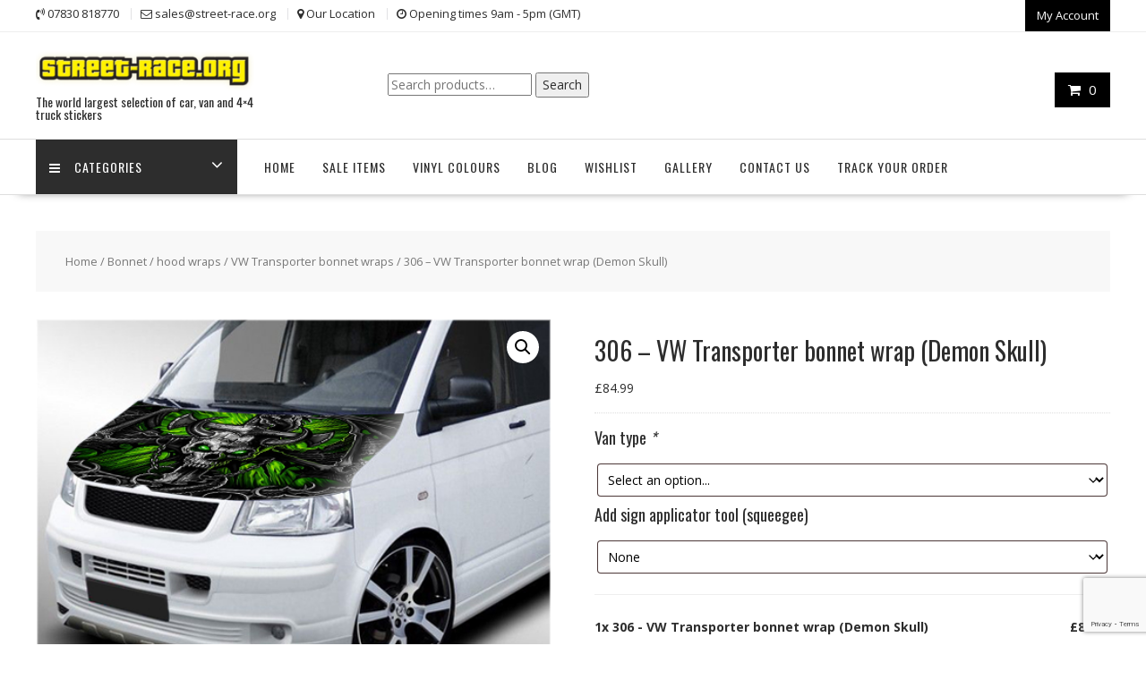

--- FILE ---
content_type: text/html; charset=UTF-8
request_url: https://www.street-race.org/product/306-vw-transporter-bonnet-wrap-demon-skull/
body_size: 32496
content:
<!DOCTYPE html>
        <html lang="en-GB" xmlns="http://www.w3.org/1999/html">
    	<head>

		        <meta charset="UTF-8">
        <meta name="viewport" content="width=device-width, initial-scale=1">
        <link rel="profile" href="http://gmpg.org/xfn/11">
        <link rel="pingback" href="https://www.street-race.org/xmlrpc.php">
    				<script>document.documentElement.className = document.documentElement.className + ' yes-js js_active js'</script>
			<meta name='robots' content='index, follow, max-image-preview:large, max-snippet:-1, max-video-preview:-1' />
	<style>img:is([sizes="auto" i], [sizes^="auto," i]) { contain-intrinsic-size: 3000px 1500px }</style>
	
	<!-- This site is optimized with the Yoast SEO plugin v26.0 - https://yoast.com/wordpress/plugins/seo/ -->
	<title>306 - VW Transporter bonnet wrap (Demon Skull)</title>
	<link rel="canonical" href="https://www.street-race.org/product/306-vw-transporter-bonnet-wrap-demon-skull/" />
	<meta property="og:locale" content="en_GB" />
	<meta property="og:type" content="article" />
	<meta property="og:title" content="306 - VW Transporter bonnet wrap (Demon Skull)" />
	<meta property="og:description" content="Demon Skull digitally printed vinyl bonnet / hood wrap. There are no gaps or clear areas in this bonnet graphic, so this graphic can be fitted to any colour van. These are high resolution prints, made on a high specification vinyl inkjet printer. We can make this bonnet wrap to fit all T5 and T6&hellip;" />
	<meta property="og:url" content="https://www.street-race.org/product/306-vw-transporter-bonnet-wrap-demon-skull/" />
	<meta property="og:site_name" content="Street Race Graphics" />
	<meta property="article:modified_time" content="2021-01-12T10:23:42+00:00" />
	<meta property="og:image" content="https://www.street-race.org/wp-content/uploads/2020/11/VWTbonnetwrap306.jpg" />
	<meta property="og:image:width" content="500" />
	<meta property="og:image:height" content="500" />
	<meta property="og:image:type" content="image/jpeg" />
	<meta name="twitter:card" content="summary_large_image" />
	<meta name="twitter:label1" content="Estimated reading time" />
	<meta name="twitter:data1" content="1 minute" />
	<script type="application/ld+json" class="yoast-schema-graph">{"@context":"https://schema.org","@graph":[{"@type":"WebPage","@id":"https://www.street-race.org/product/306-vw-transporter-bonnet-wrap-demon-skull/","url":"https://www.street-race.org/product/306-vw-transporter-bonnet-wrap-demon-skull/","name":"306 - VW Transporter bonnet wrap (Demon Skull)","isPartOf":{"@id":"https://www.street-race.org/#website"},"primaryImageOfPage":{"@id":"https://www.street-race.org/product/306-vw-transporter-bonnet-wrap-demon-skull/#primaryimage"},"image":{"@id":"https://www.street-race.org/product/306-vw-transporter-bonnet-wrap-demon-skull/#primaryimage"},"thumbnailUrl":"https://www.street-race.org/wp-content/uploads/2020/11/VWTbonnetwrap306.jpg","datePublished":"2018-01-06T12:43:21+00:00","dateModified":"2021-01-12T10:23:42+00:00","breadcrumb":{"@id":"https://www.street-race.org/product/306-vw-transporter-bonnet-wrap-demon-skull/#breadcrumb"},"inLanguage":"en-GB","potentialAction":[{"@type":"ReadAction","target":["https://www.street-race.org/product/306-vw-transporter-bonnet-wrap-demon-skull/"]}]},{"@type":"ImageObject","inLanguage":"en-GB","@id":"https://www.street-race.org/product/306-vw-transporter-bonnet-wrap-demon-skull/#primaryimage","url":"https://www.street-race.org/wp-content/uploads/2020/11/VWTbonnetwrap306.jpg","contentUrl":"https://www.street-race.org/wp-content/uploads/2020/11/VWTbonnetwrap306.jpg","width":500,"height":500},{"@type":"BreadcrumbList","@id":"https://www.street-race.org/product/306-vw-transporter-bonnet-wrap-demon-skull/#breadcrumb","itemListElement":[{"@type":"ListItem","position":1,"name":"Home","item":"https://www.street-race.org/"},{"@type":"ListItem","position":2,"name":"Shop","item":"https://www.street-race.org/shop/"},{"@type":"ListItem","position":3,"name":"306 &#8211; VW Transporter bonnet wrap (Demon Skull)"}]},{"@type":"WebSite","@id":"https://www.street-race.org/#website","url":"https://www.street-race.org/","name":"Street Race Graphics","description":"The world largest selection of car, van and 4x4 truck stickers","publisher":{"@id":"https://www.street-race.org/#organization"},"potentialAction":[{"@type":"SearchAction","target":{"@type":"EntryPoint","urlTemplate":"https://www.street-race.org/?s={search_term_string}"},"query-input":{"@type":"PropertyValueSpecification","valueRequired":true,"valueName":"search_term_string"}}],"inLanguage":"en-GB"},{"@type":"Organization","@id":"https://www.street-race.org/#organization","name":"Street Race Graphics","url":"https://www.street-race.org/","logo":{"@type":"ImageObject","inLanguage":"en-GB","@id":"https://www.street-race.org/#/schema/logo/image/","url":"https://www.street-race.org/wp-content/uploads/2020/11/cropped-banner-logo-2.png","contentUrl":"https://www.street-race.org/wp-content/uploads/2020/11/cropped-banner-logo-2.png","width":290,"height":54,"caption":"Street Race Graphics"},"image":{"@id":"https://www.street-race.org/#/schema/logo/image/"}}]}</script>
	<!-- / Yoast SEO plugin. -->


<link rel='dns-prefetch' href='//www.google.com' />
<link rel='dns-prefetch' href='//assets.pinterest.com' />
<link rel='dns-prefetch' href='//fonts.googleapis.com' />
<link rel="alternate" type="application/rss+xml" title="Street Race Graphics &raquo; Feed" href="https://www.street-race.org/feed/" />
<link rel="alternate" type="application/rss+xml" title="Street Race Graphics &raquo; Comments Feed" href="https://www.street-race.org/comments/feed/" />
<script type="text/javascript">
/* <![CDATA[ */
window._wpemojiSettings = {"baseUrl":"https:\/\/s.w.org\/images\/core\/emoji\/16.0.1\/72x72\/","ext":".png","svgUrl":"https:\/\/s.w.org\/images\/core\/emoji\/16.0.1\/svg\/","svgExt":".svg","source":{"concatemoji":"https:\/\/www.street-race.org\/wp-includes\/js\/wp-emoji-release.min.js?ver=6.8.3"}};
/*! This file is auto-generated */
!function(s,n){var o,i,e;function c(e){try{var t={supportTests:e,timestamp:(new Date).valueOf()};sessionStorage.setItem(o,JSON.stringify(t))}catch(e){}}function p(e,t,n){e.clearRect(0,0,e.canvas.width,e.canvas.height),e.fillText(t,0,0);var t=new Uint32Array(e.getImageData(0,0,e.canvas.width,e.canvas.height).data),a=(e.clearRect(0,0,e.canvas.width,e.canvas.height),e.fillText(n,0,0),new Uint32Array(e.getImageData(0,0,e.canvas.width,e.canvas.height).data));return t.every(function(e,t){return e===a[t]})}function u(e,t){e.clearRect(0,0,e.canvas.width,e.canvas.height),e.fillText(t,0,0);for(var n=e.getImageData(16,16,1,1),a=0;a<n.data.length;a++)if(0!==n.data[a])return!1;return!0}function f(e,t,n,a){switch(t){case"flag":return n(e,"\ud83c\udff3\ufe0f\u200d\u26a7\ufe0f","\ud83c\udff3\ufe0f\u200b\u26a7\ufe0f")?!1:!n(e,"\ud83c\udde8\ud83c\uddf6","\ud83c\udde8\u200b\ud83c\uddf6")&&!n(e,"\ud83c\udff4\udb40\udc67\udb40\udc62\udb40\udc65\udb40\udc6e\udb40\udc67\udb40\udc7f","\ud83c\udff4\u200b\udb40\udc67\u200b\udb40\udc62\u200b\udb40\udc65\u200b\udb40\udc6e\u200b\udb40\udc67\u200b\udb40\udc7f");case"emoji":return!a(e,"\ud83e\udedf")}return!1}function g(e,t,n,a){var r="undefined"!=typeof WorkerGlobalScope&&self instanceof WorkerGlobalScope?new OffscreenCanvas(300,150):s.createElement("canvas"),o=r.getContext("2d",{willReadFrequently:!0}),i=(o.textBaseline="top",o.font="600 32px Arial",{});return e.forEach(function(e){i[e]=t(o,e,n,a)}),i}function t(e){var t=s.createElement("script");t.src=e,t.defer=!0,s.head.appendChild(t)}"undefined"!=typeof Promise&&(o="wpEmojiSettingsSupports",i=["flag","emoji"],n.supports={everything:!0,everythingExceptFlag:!0},e=new Promise(function(e){s.addEventListener("DOMContentLoaded",e,{once:!0})}),new Promise(function(t){var n=function(){try{var e=JSON.parse(sessionStorage.getItem(o));if("object"==typeof e&&"number"==typeof e.timestamp&&(new Date).valueOf()<e.timestamp+604800&&"object"==typeof e.supportTests)return e.supportTests}catch(e){}return null}();if(!n){if("undefined"!=typeof Worker&&"undefined"!=typeof OffscreenCanvas&&"undefined"!=typeof URL&&URL.createObjectURL&&"undefined"!=typeof Blob)try{var e="postMessage("+g.toString()+"("+[JSON.stringify(i),f.toString(),p.toString(),u.toString()].join(",")+"));",a=new Blob([e],{type:"text/javascript"}),r=new Worker(URL.createObjectURL(a),{name:"wpTestEmojiSupports"});return void(r.onmessage=function(e){c(n=e.data),r.terminate(),t(n)})}catch(e){}c(n=g(i,f,p,u))}t(n)}).then(function(e){for(var t in e)n.supports[t]=e[t],n.supports.everything=n.supports.everything&&n.supports[t],"flag"!==t&&(n.supports.everythingExceptFlag=n.supports.everythingExceptFlag&&n.supports[t]);n.supports.everythingExceptFlag=n.supports.everythingExceptFlag&&!n.supports.flag,n.DOMReady=!1,n.readyCallback=function(){n.DOMReady=!0}}).then(function(){return e}).then(function(){var e;n.supports.everything||(n.readyCallback(),(e=n.source||{}).concatemoji?t(e.concatemoji):e.wpemoji&&e.twemoji&&(t(e.twemoji),t(e.wpemoji)))}))}((window,document),window._wpemojiSettings);
/* ]]> */
</script>
<link rel='stylesheet' id='twb-open-sans-css' href='https://fonts.googleapis.com/css?family=Open+Sans%3A300%2C400%2C500%2C600%2C700%2C800&#038;display=swap&#038;ver=6.8.3' type='text/css' media='all' />
<link rel='stylesheet' id='twbbwg-global-css' href='https://www.street-race.org/wp-content/plugins/photo-gallery/booster/assets/css/global.css?ver=1.0.0' type='text/css' media='all' />
<style id='wp-emoji-styles-inline-css' type='text/css'>

	img.wp-smiley, img.emoji {
		display: inline !important;
		border: none !important;
		box-shadow: none !important;
		height: 1em !important;
		width: 1em !important;
		margin: 0 0.07em !important;
		vertical-align: -0.1em !important;
		background: none !important;
		padding: 0 !important;
	}
</style>
<link rel='stylesheet' id='wp-block-library-css' href='https://www.street-race.org/wp-includes/css/dist/block-library/style.min.css?ver=6.8.3' type='text/css' media='all' />
<style id='wp-block-library-theme-inline-css' type='text/css'>
.wp-block-audio :where(figcaption){color:#555;font-size:13px;text-align:center}.is-dark-theme .wp-block-audio :where(figcaption){color:#ffffffa6}.wp-block-audio{margin:0 0 1em}.wp-block-code{border:1px solid #ccc;border-radius:4px;font-family:Menlo,Consolas,monaco,monospace;padding:.8em 1em}.wp-block-embed :where(figcaption){color:#555;font-size:13px;text-align:center}.is-dark-theme .wp-block-embed :where(figcaption){color:#ffffffa6}.wp-block-embed{margin:0 0 1em}.blocks-gallery-caption{color:#555;font-size:13px;text-align:center}.is-dark-theme .blocks-gallery-caption{color:#ffffffa6}:root :where(.wp-block-image figcaption){color:#555;font-size:13px;text-align:center}.is-dark-theme :root :where(.wp-block-image figcaption){color:#ffffffa6}.wp-block-image{margin:0 0 1em}.wp-block-pullquote{border-bottom:4px solid;border-top:4px solid;color:currentColor;margin-bottom:1.75em}.wp-block-pullquote cite,.wp-block-pullquote footer,.wp-block-pullquote__citation{color:currentColor;font-size:.8125em;font-style:normal;text-transform:uppercase}.wp-block-quote{border-left:.25em solid;margin:0 0 1.75em;padding-left:1em}.wp-block-quote cite,.wp-block-quote footer{color:currentColor;font-size:.8125em;font-style:normal;position:relative}.wp-block-quote:where(.has-text-align-right){border-left:none;border-right:.25em solid;padding-left:0;padding-right:1em}.wp-block-quote:where(.has-text-align-center){border:none;padding-left:0}.wp-block-quote.is-large,.wp-block-quote.is-style-large,.wp-block-quote:where(.is-style-plain){border:none}.wp-block-search .wp-block-search__label{font-weight:700}.wp-block-search__button{border:1px solid #ccc;padding:.375em .625em}:where(.wp-block-group.has-background){padding:1.25em 2.375em}.wp-block-separator.has-css-opacity{opacity:.4}.wp-block-separator{border:none;border-bottom:2px solid;margin-left:auto;margin-right:auto}.wp-block-separator.has-alpha-channel-opacity{opacity:1}.wp-block-separator:not(.is-style-wide):not(.is-style-dots){width:100px}.wp-block-separator.has-background:not(.is-style-dots){border-bottom:none;height:1px}.wp-block-separator.has-background:not(.is-style-wide):not(.is-style-dots){height:2px}.wp-block-table{margin:0 0 1em}.wp-block-table td,.wp-block-table th{word-break:normal}.wp-block-table :where(figcaption){color:#555;font-size:13px;text-align:center}.is-dark-theme .wp-block-table :where(figcaption){color:#ffffffa6}.wp-block-video :where(figcaption){color:#555;font-size:13px;text-align:center}.is-dark-theme .wp-block-video :where(figcaption){color:#ffffffa6}.wp-block-video{margin:0 0 1em}:root :where(.wp-block-template-part.has-background){margin-bottom:0;margin-top:0;padding:1.25em 2.375em}
</style>
<style id='classic-theme-styles-inline-css' type='text/css'>
/*! This file is auto-generated */
.wp-block-button__link{color:#fff;background-color:#32373c;border-radius:9999px;box-shadow:none;text-decoration:none;padding:calc(.667em + 2px) calc(1.333em + 2px);font-size:1.125em}.wp-block-file__button{background:#32373c;color:#fff;text-decoration:none}
</style>
<link rel='stylesheet' id='magnific-popup-css' href='https://www.street-race.org/wp-content/plugins/gutentor/assets/library/magnific-popup/magnific-popup.min.css?ver=1.8.0' type='text/css' media='all' />
<link rel='stylesheet' id='slick-css' href='https://www.street-race.org/wp-content/plugins/gutentor/assets/library/slick/slick.min.css?ver=1.8.1' type='text/css' media='all' />
<link rel='stylesheet' id='jquery-selectBox-css' href='https://www.street-race.org/wp-content/plugins/yith-woocommerce-wishlist/assets/css/jquery.selectBox.css?ver=1.2.0' type='text/css' media='all' />
<link rel='stylesheet' id='woocommerce_prettyPhoto_css-css' href='//www.street-race.org/wp-content/plugins/woocommerce/assets/css/prettyPhoto.css?ver=3.1.6' type='text/css' media='all' />
<link rel='stylesheet' id='yith-wcwl-main-css' href='https://www.street-race.org/wp-content/plugins/yith-woocommerce-wishlist/assets/css/style.css?ver=4.9.0' type='text/css' media='all' />
<style id='yith-wcwl-main-inline-css' type='text/css'>
 :root { --rounded-corners-radius: 16px; --add-to-cart-rounded-corners-radius: 16px; --color-headers-background: #F4F4F4; --feedback-duration: 3s } 
 :root { --rounded-corners-radius: 16px; --add-to-cart-rounded-corners-radius: 16px; --color-headers-background: #F4F4F4; --feedback-duration: 3s } 
</style>
<link rel='stylesheet' id='fontawesome-css' href='https://www.street-race.org/wp-content/plugins/gutentor/assets/library/fontawesome/css/all.min.css?ver=5.12.0' type='text/css' media='all' />
<link rel='stylesheet' id='wpness-grid-css' href='https://www.street-race.org/wp-content/plugins/gutentor/assets/library/wpness-grid/wpness-grid.css?ver=1.0.0' type='text/css' media='all' />
<link rel='stylesheet' id='animate-css' href='https://www.street-race.org/wp-content/plugins/gutentor/assets/library/animatecss/animate.min.css?ver=3.7.2' type='text/css' media='all' />
<link rel='stylesheet' id='wp-components-css' href='https://www.street-race.org/wp-includes/css/dist/components/style.min.css?ver=6.8.3' type='text/css' media='all' />
<link rel='stylesheet' id='wp-preferences-css' href='https://www.street-race.org/wp-includes/css/dist/preferences/style.min.css?ver=6.8.3' type='text/css' media='all' />
<link rel='stylesheet' id='wp-block-editor-css' href='https://www.street-race.org/wp-includes/css/dist/block-editor/style.min.css?ver=6.8.3' type='text/css' media='all' />
<link rel='stylesheet' id='wp-reusable-blocks-css' href='https://www.street-race.org/wp-includes/css/dist/reusable-blocks/style.min.css?ver=6.8.3' type='text/css' media='all' />
<link rel='stylesheet' id='wp-patterns-css' href='https://www.street-race.org/wp-includes/css/dist/patterns/style.min.css?ver=6.8.3' type='text/css' media='all' />
<link rel='stylesheet' id='wp-editor-css' href='https://www.street-race.org/wp-includes/css/dist/editor/style.min.css?ver=6.8.3' type='text/css' media='all' />
<link rel='stylesheet' id='gutentor-css' href='https://www.street-race.org/wp-content/plugins/gutentor/dist/blocks.style.build.css?ver=3.5.2' type='text/css' media='all' />
<style id='global-styles-inline-css' type='text/css'>
:root{--wp--preset--aspect-ratio--square: 1;--wp--preset--aspect-ratio--4-3: 4/3;--wp--preset--aspect-ratio--3-4: 3/4;--wp--preset--aspect-ratio--3-2: 3/2;--wp--preset--aspect-ratio--2-3: 2/3;--wp--preset--aspect-ratio--16-9: 16/9;--wp--preset--aspect-ratio--9-16: 9/16;--wp--preset--color--black: #000000;--wp--preset--color--cyan-bluish-gray: #abb8c3;--wp--preset--color--white: #ffffff;--wp--preset--color--pale-pink: #f78da7;--wp--preset--color--vivid-red: #cf2e2e;--wp--preset--color--luminous-vivid-orange: #ff6900;--wp--preset--color--luminous-vivid-amber: #fcb900;--wp--preset--color--light-green-cyan: #7bdcb5;--wp--preset--color--vivid-green-cyan: #00d084;--wp--preset--color--pale-cyan-blue: #8ed1fc;--wp--preset--color--vivid-cyan-blue: #0693e3;--wp--preset--color--vivid-purple: #9b51e0;--wp--preset--gradient--vivid-cyan-blue-to-vivid-purple: linear-gradient(135deg,rgba(6,147,227,1) 0%,rgb(155,81,224) 100%);--wp--preset--gradient--light-green-cyan-to-vivid-green-cyan: linear-gradient(135deg,rgb(122,220,180) 0%,rgb(0,208,130) 100%);--wp--preset--gradient--luminous-vivid-amber-to-luminous-vivid-orange: linear-gradient(135deg,rgba(252,185,0,1) 0%,rgba(255,105,0,1) 100%);--wp--preset--gradient--luminous-vivid-orange-to-vivid-red: linear-gradient(135deg,rgba(255,105,0,1) 0%,rgb(207,46,46) 100%);--wp--preset--gradient--very-light-gray-to-cyan-bluish-gray: linear-gradient(135deg,rgb(238,238,238) 0%,rgb(169,184,195) 100%);--wp--preset--gradient--cool-to-warm-spectrum: linear-gradient(135deg,rgb(74,234,220) 0%,rgb(151,120,209) 20%,rgb(207,42,186) 40%,rgb(238,44,130) 60%,rgb(251,105,98) 80%,rgb(254,248,76) 100%);--wp--preset--gradient--blush-light-purple: linear-gradient(135deg,rgb(255,206,236) 0%,rgb(152,150,240) 100%);--wp--preset--gradient--blush-bordeaux: linear-gradient(135deg,rgb(254,205,165) 0%,rgb(254,45,45) 50%,rgb(107,0,62) 100%);--wp--preset--gradient--luminous-dusk: linear-gradient(135deg,rgb(255,203,112) 0%,rgb(199,81,192) 50%,rgb(65,88,208) 100%);--wp--preset--gradient--pale-ocean: linear-gradient(135deg,rgb(255,245,203) 0%,rgb(182,227,212) 50%,rgb(51,167,181) 100%);--wp--preset--gradient--electric-grass: linear-gradient(135deg,rgb(202,248,128) 0%,rgb(113,206,126) 100%);--wp--preset--gradient--midnight: linear-gradient(135deg,rgb(2,3,129) 0%,rgb(40,116,252) 100%);--wp--preset--font-size--small: 13px;--wp--preset--font-size--medium: 20px;--wp--preset--font-size--large: 36px;--wp--preset--font-size--x-large: 42px;--wp--preset--spacing--20: 0.44rem;--wp--preset--spacing--30: 0.67rem;--wp--preset--spacing--40: 1rem;--wp--preset--spacing--50: 1.5rem;--wp--preset--spacing--60: 2.25rem;--wp--preset--spacing--70: 3.38rem;--wp--preset--spacing--80: 5.06rem;--wp--preset--shadow--natural: 6px 6px 9px rgba(0, 0, 0, 0.2);--wp--preset--shadow--deep: 12px 12px 50px rgba(0, 0, 0, 0.4);--wp--preset--shadow--sharp: 6px 6px 0px rgba(0, 0, 0, 0.2);--wp--preset--shadow--outlined: 6px 6px 0px -3px rgba(255, 255, 255, 1), 6px 6px rgba(0, 0, 0, 1);--wp--preset--shadow--crisp: 6px 6px 0px rgba(0, 0, 0, 1);}:where(.is-layout-flex){gap: 0.5em;}:where(.is-layout-grid){gap: 0.5em;}body .is-layout-flex{display: flex;}.is-layout-flex{flex-wrap: wrap;align-items: center;}.is-layout-flex > :is(*, div){margin: 0;}body .is-layout-grid{display: grid;}.is-layout-grid > :is(*, div){margin: 0;}:where(.wp-block-columns.is-layout-flex){gap: 2em;}:where(.wp-block-columns.is-layout-grid){gap: 2em;}:where(.wp-block-post-template.is-layout-flex){gap: 1.25em;}:where(.wp-block-post-template.is-layout-grid){gap: 1.25em;}.has-black-color{color: var(--wp--preset--color--black) !important;}.has-cyan-bluish-gray-color{color: var(--wp--preset--color--cyan-bluish-gray) !important;}.has-white-color{color: var(--wp--preset--color--white) !important;}.has-pale-pink-color{color: var(--wp--preset--color--pale-pink) !important;}.has-vivid-red-color{color: var(--wp--preset--color--vivid-red) !important;}.has-luminous-vivid-orange-color{color: var(--wp--preset--color--luminous-vivid-orange) !important;}.has-luminous-vivid-amber-color{color: var(--wp--preset--color--luminous-vivid-amber) !important;}.has-light-green-cyan-color{color: var(--wp--preset--color--light-green-cyan) !important;}.has-vivid-green-cyan-color{color: var(--wp--preset--color--vivid-green-cyan) !important;}.has-pale-cyan-blue-color{color: var(--wp--preset--color--pale-cyan-blue) !important;}.has-vivid-cyan-blue-color{color: var(--wp--preset--color--vivid-cyan-blue) !important;}.has-vivid-purple-color{color: var(--wp--preset--color--vivid-purple) !important;}.has-black-background-color{background-color: var(--wp--preset--color--black) !important;}.has-cyan-bluish-gray-background-color{background-color: var(--wp--preset--color--cyan-bluish-gray) !important;}.has-white-background-color{background-color: var(--wp--preset--color--white) !important;}.has-pale-pink-background-color{background-color: var(--wp--preset--color--pale-pink) !important;}.has-vivid-red-background-color{background-color: var(--wp--preset--color--vivid-red) !important;}.has-luminous-vivid-orange-background-color{background-color: var(--wp--preset--color--luminous-vivid-orange) !important;}.has-luminous-vivid-amber-background-color{background-color: var(--wp--preset--color--luminous-vivid-amber) !important;}.has-light-green-cyan-background-color{background-color: var(--wp--preset--color--light-green-cyan) !important;}.has-vivid-green-cyan-background-color{background-color: var(--wp--preset--color--vivid-green-cyan) !important;}.has-pale-cyan-blue-background-color{background-color: var(--wp--preset--color--pale-cyan-blue) !important;}.has-vivid-cyan-blue-background-color{background-color: var(--wp--preset--color--vivid-cyan-blue) !important;}.has-vivid-purple-background-color{background-color: var(--wp--preset--color--vivid-purple) !important;}.has-black-border-color{border-color: var(--wp--preset--color--black) !important;}.has-cyan-bluish-gray-border-color{border-color: var(--wp--preset--color--cyan-bluish-gray) !important;}.has-white-border-color{border-color: var(--wp--preset--color--white) !important;}.has-pale-pink-border-color{border-color: var(--wp--preset--color--pale-pink) !important;}.has-vivid-red-border-color{border-color: var(--wp--preset--color--vivid-red) !important;}.has-luminous-vivid-orange-border-color{border-color: var(--wp--preset--color--luminous-vivid-orange) !important;}.has-luminous-vivid-amber-border-color{border-color: var(--wp--preset--color--luminous-vivid-amber) !important;}.has-light-green-cyan-border-color{border-color: var(--wp--preset--color--light-green-cyan) !important;}.has-vivid-green-cyan-border-color{border-color: var(--wp--preset--color--vivid-green-cyan) !important;}.has-pale-cyan-blue-border-color{border-color: var(--wp--preset--color--pale-cyan-blue) !important;}.has-vivid-cyan-blue-border-color{border-color: var(--wp--preset--color--vivid-cyan-blue) !important;}.has-vivid-purple-border-color{border-color: var(--wp--preset--color--vivid-purple) !important;}.has-vivid-cyan-blue-to-vivid-purple-gradient-background{background: var(--wp--preset--gradient--vivid-cyan-blue-to-vivid-purple) !important;}.has-light-green-cyan-to-vivid-green-cyan-gradient-background{background: var(--wp--preset--gradient--light-green-cyan-to-vivid-green-cyan) !important;}.has-luminous-vivid-amber-to-luminous-vivid-orange-gradient-background{background: var(--wp--preset--gradient--luminous-vivid-amber-to-luminous-vivid-orange) !important;}.has-luminous-vivid-orange-to-vivid-red-gradient-background{background: var(--wp--preset--gradient--luminous-vivid-orange-to-vivid-red) !important;}.has-very-light-gray-to-cyan-bluish-gray-gradient-background{background: var(--wp--preset--gradient--very-light-gray-to-cyan-bluish-gray) !important;}.has-cool-to-warm-spectrum-gradient-background{background: var(--wp--preset--gradient--cool-to-warm-spectrum) !important;}.has-blush-light-purple-gradient-background{background: var(--wp--preset--gradient--blush-light-purple) !important;}.has-blush-bordeaux-gradient-background{background: var(--wp--preset--gradient--blush-bordeaux) !important;}.has-luminous-dusk-gradient-background{background: var(--wp--preset--gradient--luminous-dusk) !important;}.has-pale-ocean-gradient-background{background: var(--wp--preset--gradient--pale-ocean) !important;}.has-electric-grass-gradient-background{background: var(--wp--preset--gradient--electric-grass) !important;}.has-midnight-gradient-background{background: var(--wp--preset--gradient--midnight) !important;}.has-small-font-size{font-size: var(--wp--preset--font-size--small) !important;}.has-medium-font-size{font-size: var(--wp--preset--font-size--medium) !important;}.has-large-font-size{font-size: var(--wp--preset--font-size--large) !important;}.has-x-large-font-size{font-size: var(--wp--preset--font-size--x-large) !important;}
:where(.wp-block-post-template.is-layout-flex){gap: 1.25em;}:where(.wp-block-post-template.is-layout-grid){gap: 1.25em;}
:where(.wp-block-columns.is-layout-flex){gap: 2em;}:where(.wp-block-columns.is-layout-grid){gap: 2em;}
:root :where(.wp-block-pullquote){font-size: 1.5em;line-height: 1.6;}
</style>
<link rel='stylesheet' id='contact-form-7-css' href='https://www.street-race.org/wp-content/plugins/contact-form-7/includes/css/styles.css?ver=6.1.2' type='text/css' media='all' />
<link rel='stylesheet' id='bwg_fonts-css' href='https://www.street-race.org/wp-content/plugins/photo-gallery/css/bwg-fonts/fonts.css?ver=0.0.1' type='text/css' media='all' />
<link rel='stylesheet' id='sumoselect-css' href='https://www.street-race.org/wp-content/plugins/photo-gallery/css/sumoselect.min.css?ver=3.4.6' type='text/css' media='all' />
<link rel='stylesheet' id='mCustomScrollbar-css' href='https://www.street-race.org/wp-content/plugins/photo-gallery/css/jquery.mCustomScrollbar.min.css?ver=3.1.5' type='text/css' media='all' />
<link rel='stylesheet' id='bwg_googlefonts-css' href='https://fonts.googleapis.com/css?family=Ubuntu&#038;subset=greek,latin,greek-ext,vietnamese,cyrillic-ext,latin-ext,cyrillic' type='text/css' media='all' />
<link rel='stylesheet' id='bwg_frontend-css' href='https://www.street-race.org/wp-content/plugins/photo-gallery/css/styles.min.css?ver=1.8.35' type='text/css' media='all' />
<link rel='stylesheet' id='photoswipe-css' href='https://www.street-race.org/wp-content/plugins/woocommerce/assets/css/photoswipe/photoswipe.min.css?ver=10.2.3' type='text/css' media='all' />
<link rel='stylesheet' id='photoswipe-default-skin-css' href='https://www.street-race.org/wp-content/plugins/woocommerce/assets/css/photoswipe/default-skin/default-skin.min.css?ver=10.2.3' type='text/css' media='all' />
<link rel='stylesheet' id='woocommerce-layout-css' href='https://www.street-race.org/wp-content/plugins/woocommerce/assets/css/woocommerce-layout.css?ver=10.2.3' type='text/css' media='all' />
<link rel='stylesheet' id='woocommerce-smallscreen-css' href='https://www.street-race.org/wp-content/plugins/woocommerce/assets/css/woocommerce-smallscreen.css?ver=10.2.3' type='text/css' media='only screen and (max-width: 768px)' />
<link rel='stylesheet' id='woocommerce-general-css' href='https://www.street-race.org/wp-content/plugins/woocommerce/assets/css/woocommerce.css?ver=10.2.3' type='text/css' media='all' />
<style id='woocommerce-inline-inline-css' type='text/css'>
.woocommerce form .form-row .required { visibility: visible; }
</style>
<link rel='stylesheet' id='dashicons-css' href='https://www.street-race.org/wp-includes/css/dashicons.min.css?ver=6.8.3' type='text/css' media='all' />
<style id='dashicons-inline-css' type='text/css'>
[data-font="Dashicons"]:before {font-family: 'Dashicons' !important;content: attr(data-icon) !important;speak: none !important;font-weight: normal !important;font-variant: normal !important;text-transform: none !important;line-height: 1 !important;font-style: normal !important;-webkit-font-smoothing: antialiased !important;-moz-osx-font-smoothing: grayscale !important;}
</style>
<link rel='stylesheet' id='woocommerce-addons-css-css' href='https://www.street-race.org/wp-content/plugins/woocommerce-product-addons/assets/css/frontend.css?ver=3.1.1' type='text/css' media='all' />
<link rel='stylesheet' id='pinterest-for-woocommerce-pins-css' href='//www.street-race.org/wp-content/plugins/pinterest-for-woocommerce/assets/css/frontend/pinterest-for-woocommerce-pins.min.css?ver=1.4.21' type='text/css' media='all' />
<link rel='stylesheet' id='gateway-css' href='https://www.street-race.org/wp-content/plugins/woocommerce-paypal-payments/modules/ppcp-button/assets/css/gateway.css?ver=3.1.2' type='text/css' media='all' />
<link rel='stylesheet' id='brands-styles-css' href='https://www.street-race.org/wp-content/plugins/woocommerce/assets/css/brands.css?ver=10.2.3' type='text/css' media='all' />
<link rel='stylesheet' id='online-shop-pro-style-css' href='https://www.street-race.org/wp-content/themes/online-shop-pro/style.css?ver=3.0.3' type='text/css' media='all' />
<link rel='stylesheet' id='child-style-css' href='https://www.street-race.org/wp-content/themes/online-shop-child/style.css?ver=1.0.0' type='text/css' media='all' />
<link rel='stylesheet' id='online-shop-googleapis-css' href='//fonts.googleapis.com/css?family=Oswald%3A400%2C300%7COpen+Sans%3A600%2C400&#038;ver=1.0.0' type='text/css' media='all' />
<link rel='stylesheet' id='font-awesome-css' href='https://www.street-race.org/wp-content/themes/online-shop-pro/assets/library/Font-Awesome/css/font-awesome.min.css?ver=4.7.0' type='text/css' media='all' />
<style id='font-awesome-inline-css' type='text/css'>
[data-font="FontAwesome"]:before {font-family: 'FontAwesome' !important;content: attr(data-icon) !important;speak: none !important;font-weight: normal !important;font-variant: normal !important;text-transform: none !important;line-height: 1 !important;font-style: normal !important;-webkit-font-smoothing: antialiased !important;-moz-osx-font-smoothing: grayscale !important;}
</style>
<link rel='stylesheet' id='select2-css' href='https://www.street-race.org/wp-content/plugins/woocommerce/assets/css/select2.css?ver=10.2.3' type='text/css' media='all' />
<link rel='stylesheet' id='online-shop-style-css' href='https://www.street-race.org/wp-content/themes/online-shop-child/style.css?ver=1.3.2' type='text/css' media='all' />
<style id='online-shop-style-inline-css' type='text/css'>

        .site-title,
        .site-title a{
            color: #f73838;
        }
        .site-title:hover,
        .site-title a:hover,
        .site-title a:focus{
            color: #2d2d2d;
        }
        .site-description,
        .site-description a{
            color: ##2d2d2d;
        }
        article .entry-content,
        .entry-content p,body{
            color: #2d2d2d;
        }
        a,
        .posted-on a,
        .author.vcard a
        .cat-links a,
        .comments-link a,
        .edit-link a,
        .tags-links a,
        .byline a,
        .nav-links a,
        .widget li a
         {
            color: #07afd4;
        }
        a:hover,
        a:active,
        a:focus,
        .posted-on a:hover,
        .author.vcard a:hover,
        .cat-links a:hover,
        .comments-link a:hover,
        .edit-link a:hover,
        .tags-links a:hover,
        .byline a:hover,
        .nav-links a:hover,
        .widget li a:hover{
            color: #f73838;
        }
        h1, h1 a,
        h2, h2 a,
        h3, h3 a,
        h4, h4 a,
        h5, h5 a,
        h6, h6 a,
        article.post .entry-header .entry-title a, 
        article.page .entry-header .entry-title a{
            color: #2d2d2d;
        }
        .header-wrapper .menu > li.current-menu-item > a,
        .header-wrapper .menu > li.current-menu-parent > a,
        .header-wrapper .menu > li.current_page_parent > a,
        .header-wrapper .menu > li.current_page_ancestor > a
        {
            color:#f73838;
        }
        .navbar .navbar-toggle:hover,
        .header-wrapper .menu li:hover > a,
        .header-wrapper .main-navigation ul ul.sub-menu li:hover > a {
            color:#f73838;
        }
       .secondary-sidebar .widget-area.sidebar{
            background: #ffffff;
        }
       .footer-wrapper{
            background: #272823;
        }
       .site-footer h1,
       .site-footer h1 a,
       .site-footer h2,
       .site-footer h2 a,
       .site-footer h3,
       .site-footer h3 a,
       .site-footer h4,
       .site-footer h4 a,
       .site-footer h5,
       .site-footer h5 a,
       .site-footer h6,
       .site-footer h6 a,
       .site-footer .widget-title{
           color: #ffffff;
       }
       .site-footer,
       .site-footer li,
       .site-footer p{
           color: #ffffff;
       }
       .site-footer a,
       .site-footer .socials a,
       .site-footer .socials a:hover,
       .site-footer li a,
       .site-footer .widget li a{
           color: #ffffff;
       }
       .site-footer a:hover,
       .site-footer li a:hover,
       .site-footer .widget li a:hover{
           color: #f73838;
       }
	        .top-header-wrapper{
	            background-color: #ffffff;
	        }
            .footer-copyright{
                background-color: #161614;
            }
            .btn,
            .read-more,
            .wpcf7-form-control.wpcf7-submit,
            .sm-up-container,
            .slider-button.primary,
             a.button,
            .woocommerce a.button.add_to_cart_button,
			.woocommerce a.added_to_cart,
			.woocommerce a.button.product_type_grouped,
			.woocommerce a.button.product_type_external,
			.woocommerce .cart .button,
			.woocommerce .cart input.button,
			.wc-cat-feature .cat-title{
                border-radius: 4px;
            }
            
            .slider-section .at-action-wrapper .slick-arrow,
            .beside-slider .at-action-wrapper .slick-arrow,
             mark,
            .comment-form .form-submit input,
            .read-more,
            .slider-section .cat-links a,
            .featured-desc .above-entry-meta .cat-links a,
            .calendar_wrap .wp-calendar .today,
            .calendar_wrap .wp-calendar .today a,
            .wpcf7-form input.wpcf7-submit:hover,
            .breadcrumb,
            .slicknav_btn,
            .special-menu:hover,
            .slider-buttons a,
            .yith-wcwl-wrapper,
      		.wc-cart-wrapper,
            .woocommerce #respond input#submit, 
            .woocommerce a.button, 
            .woocommerce button.button, 
            .woocommerce input.button,
            .woocommerce ul.products li.product .onsale,
            .woocommerce span.onsale,
            .new-label,
            .woocommerce a.button.add_to_cart_button,
            .woocommerce a.added_to_cart,
            .woocommerce a.button.product_type_grouped,
            .woocommerce a.button.product_type_external,
            .woocommerce .single-product #respond input#submit.alt,
            .woocommerce .single-product a.button.alt,
            .woocommerce .single-product button.button.alt,
            .woocommerce .single-product input.button.alt,
            .woocommerce #respond input#submit.alt,
            .woocommerce a.button.alt,
            .woocommerce button.button.alt,
            .woocommerce input.button.alt,
            .woocommerce .widget_shopping_cart_content .buttons a.button,
            .woocommerce div.product .woocommerce-tabs ul.tabs li:hover,
            .woocommerce div.product .woocommerce-tabs ul.tabs li.active,
            .woocommerce .cart .button,
            .woocommerce .cart input.button,
            .woocommerce input.button:disabled, 
            .woocommerce input.button:disabled[disabled],
            .woocommerce input.button:disabled:hover, 
            .woocommerce input.button:disabled[disabled]:hover,
	        .wc-cat-feature .cat-title,
	        .single-item .icon,
	        .menu-right-highlight-text,
	        .woocommerce nav.woocommerce-pagination ul li a:focus, 
	        .woocommerce nav.woocommerce-pagination ul li a:hover, 
	        .woocommerce nav.woocommerce-pagination ul li span.current,
	        .woocommerce a.button.wc-forward,
             a.my-account,
             .woocommerce .widget_price_filter .ui-slider .ui-slider-range,
             .woocommerce .widget_price_filter .ui-slider .ui-slider-handle,
             .woocommerce .widget_price_filter .price_slider_amount .button,
             .woocommerce .widget_price_filter .price_slider_amount .button:hover,
             .sm-up-container,
             .slick-arrow:hover {
                background: #000000;
                color:#fff;
            }
            .screen-reader-text:focus,
            .socials a:hover,
            .widget_search input#s,
            .search-block #searchsubmit,
            .widget_search #searchsubmit,
            .footer-sidebar .featured-desc .below-entry-meta a:hover,
            .slider-section .slide-title:hover,
            .slider-feature-wrap a:hover,
            .featured-desc .below-entry-meta span:hover,
            .posted-on a:hover,
            .cat-links a:hover,
            .comments-link a:hover,
            .edit-link a:hover,
            .tags-links a:hover,
            .byline a:hover,
            .nav-links a:hover,
            .comment-form .form-submit input:hover, .read-more:hover,
            #online-shop-breadcrumbs a:hover,
            .wpcf7-form input.wpcf7-submit,
            .woocommerce .star-rating, 
            .woocommerce ul.products li.product .star-rating,
            .woocommerce p.stars a,
            .woocommerce ul.products li.product .price,
            .woocommerce ul.products li.product .price ins .amount,
            .woocommerce a.button.add_to_cart_button:hover,
            .woocommerce a.added_to_cart:hover,
            .woocommerce a.button.product_type_grouped:hover,
            .woocommerce a.button.product_type_external:hover,
            .woocommerce .cart .button:hover,
            .woocommerce .cart input.button:hover,
            .woocommerce #respond input#submit.alt:hover,
			.woocommerce a.button.alt:hover,
			.woocommerce button.button.alt:hover,
			.woocommerce input.button.alt:hover,
			.woocommerce .woocommerce-info .button:hover,
			.woocommerce .widget_shopping_cart_content .buttons a.button:hover,
			.woocommerce div.product .woocommerce-tabs ul.tabs li a,
			.at-cat-product-wrap .product-details h3 a:hover,
			.at-tabs >span.active,
			.feature-promo .single-unit .page-details .title,
			.woocommerce-message::before,
			a.my-account:hover{
                color: #000000;
            }
            .comment-form .form-submit input, 
            .read-more,
            .widget_search input#s,
            .tagcloud a,
            .woocommerce .cart .button, 
            .woocommerce .cart input.button,
            .woocommerce a.button.add_to_cart_button,
            .woocommerce a.added_to_cart,
            .woocommerce a.button.product_type_grouped,
            .woocommerce a.button.product_type_external,
            .woocommerce .cart .button,
            .woocommerce .cart input.button
            .woocommerce .single-product #respond input#submit.alt,
			.woocommerce .single-product a.button.alt,
			.woocommerce .single-product button.button.alt,
			.woocommerce .single-product input.button.alt,
			.woocommerce #respond input#submit.alt,
			.woocommerce a.button.alt,
			.woocommerce button.button.alt,
			.woocommerce input.button.alt,
			.woocommerce .widget_shopping_cart_content .buttons a.button,
			.woocommerce div.product .woocommerce-tabs ul.tabs:before,
			a.my-account,
            .slick-arrow:hover{
                border: 1px solid #000000;
            }
            .nav-links .nav-previous a:hover,
            .nav-links .nav-next a:hover{
                border-top: 1px solid #000000;
            }
            .at-title-action-wrapper,
            .page-header .page-title,
            .blog-no-image article.post.sticky,
             article.post.sticky,
             .related.products > h2,
             .cross-sells > h2,
             .cart_totals  > h2,
             .woocommerce-order-details > h2,
             .woocommerce-customer-details > h2,
             .comments-title{
                border-bottom: 1px solid #000000;
            }
            .wpcf7-form input.wpcf7-submit{
                border: 2px solid #000000;
            }
            .breadcrumb::after {
                border-left: 5px solid #000000;
            }
            /*header cart*/
            .site-header .widget_shopping_cart{
                border-bottom: 3px solid #000000;
                border-top: 3px solid #000000;
            }
            .site-header .widget_shopping_cart:before {
                border-bottom: 10px solid #000000;
            }
            .woocommerce-message {
                border-top-color: #000000;
            }
        @media screen and (max-width:992px){
                .slicknav_btn{
                    border: 1px solid #000000;
                }
                .slicknav_btn.slicknav_open{
                    border: 1px solid #ffffff;
                }
                .slicknav_nav li.current-menu-ancestor > a,
                .slicknav_nav li.current-menu-item  > a,
                .slicknav_nav li.current_page_item > a,
                .slicknav_nav li.current_page_item .slicknav_item > span{
                    color: #000000;
                }
            }
        .header-wrapper .menu li .at-menu-desc:after,
          .menu-right-highlight-text:after{
            border-top-color:#000000;
          }
          .woocommerce .woocommerce-MyAccount-navigation ul li.is-active a:after{
            border-left-color:#000000;
          }
          .woocommerce .woocommerce-MyAccount-navigation ul li.is-active a,
          .woocommerce .woocommerce-MyAccount-navigation ul li.is-active a:hover{
              background:#000000;

          }
          .header-wrapper .menu li .at-menu-desc,
          .widget_online_shop_wc_taxonomies .acme-single-cat .cat-title{
              background:#000000;
          }
        }
                    .cat-links .at-cat-item-1{
                    color: #000000;
                    }
                    
                    .cat-links .at-cat-item-1:hover{
                    color: #2d2d2d;
                    }
                    
                    .cat-links .at-cat-item-33{
                    color: #000000;
                    }
                    
                    .cat-links .at-cat-item-33:hover{
                    color: #2d2d2d;
                    }
                    
                    .cat-links .at-cat-item-34{
                    color: #000000;
                    }
                    
                    .cat-links .at-cat-item-34:hover{
                    color: #2d2d2d;
                    }
                    
                    .cat-links .at-cat-item-35{
                    color: #000000;
                    }
                    
                    .cat-links .at-cat-item-35:hover{
                    color: #2d2d2d;
                    }
                    
                    .cat-links .at-cat-item-36{
                    color: #000000;
                    }
                    
                    .cat-links .at-cat-item-36:hover{
                    color: #2d2d2d;
                    }
                    
                    .cat-links .at-cat-item-105{
                    color: #000000;
                    }
                    
                    .cat-links .at-cat-item-105:hover{
                    color: #2d2d2d;
                    }
                    
</style>
<link rel='stylesheet' id='online_shop-block-front-styles-css' href='https://www.street-race.org/wp-content/themes/online-shop-pro/acmethemes/gutenberg/gutenberg-front.css?ver=1.0' type='text/css' media='all' />
<script type="text/javascript" src="https://www.street-race.org/wp-includes/js/jquery/jquery.min.js?ver=3.7.1" id="jquery-core-js"></script>
<script type="text/javascript" src="https://www.street-race.org/wp-includes/js/jquery/jquery-migrate.min.js?ver=3.4.1" id="jquery-migrate-js"></script>
<script type="text/javascript" src="https://www.street-race.org/wp-content/plugins/photo-gallery/booster/assets/js/circle-progress.js?ver=1.2.2" id="twbbwg-circle-js"></script>
<script type="text/javascript" id="twbbwg-global-js-extra">
/* <![CDATA[ */
var twb = {"nonce":"3e42be06f7","ajax_url":"https:\/\/www.street-race.org\/wp-admin\/admin-ajax.php","plugin_url":"https:\/\/www.street-race.org\/wp-content\/plugins\/photo-gallery\/booster","href":"https:\/\/www.street-race.org\/wp-admin\/admin.php?page=twbbwg_photo-gallery"};
var twb = {"nonce":"3e42be06f7","ajax_url":"https:\/\/www.street-race.org\/wp-admin\/admin-ajax.php","plugin_url":"https:\/\/www.street-race.org\/wp-content\/plugins\/photo-gallery\/booster","href":"https:\/\/www.street-race.org\/wp-admin\/admin.php?page=twbbwg_photo-gallery"};
/* ]]> */
</script>
<script type="text/javascript" src="https://www.street-race.org/wp-content/plugins/photo-gallery/booster/assets/js/global.js?ver=1.0.0" id="twbbwg-global-js"></script>
<script type="text/javascript" src="https://www.street-race.org/wp-content/plugins/photo-gallery/js/jquery.sumoselect.min.js?ver=3.4.6" id="sumoselect-js"></script>
<script type="text/javascript" src="https://www.street-race.org/wp-content/plugins/photo-gallery/js/tocca.min.js?ver=2.0.9" id="bwg_mobile-js"></script>
<script type="text/javascript" src="https://www.street-race.org/wp-content/plugins/photo-gallery/js/jquery.mCustomScrollbar.concat.min.js?ver=3.1.5" id="mCustomScrollbar-js"></script>
<script type="text/javascript" src="https://www.street-race.org/wp-content/plugins/photo-gallery/js/jquery.fullscreen.min.js?ver=0.6.0" id="jquery-fullscreen-js"></script>
<script type="text/javascript" id="bwg_frontend-js-extra">
/* <![CDATA[ */
var bwg_objectsL10n = {"bwg_field_required":"field is required.","bwg_mail_validation":"This is not a valid email address.","bwg_search_result":"There are no images matching your search.","bwg_select_tag":"Select Tag","bwg_order_by":"Order By","bwg_search":"Search","bwg_show_ecommerce":"Show Ecommerce","bwg_hide_ecommerce":"Hide Ecommerce","bwg_show_comments":"Show Comments","bwg_hide_comments":"Hide Comments","bwg_restore":"Restore","bwg_maximize":"Maximise","bwg_fullscreen":"Fullscreen","bwg_exit_fullscreen":"Exit Fullscreen","bwg_search_tag":"SEARCH...","bwg_tag_no_match":"No tags found","bwg_all_tags_selected":"All tags selected","bwg_tags_selected":"tags selected","play":"Play","pause":"Pause","is_pro":"","bwg_play":"Play","bwg_pause":"Pause","bwg_hide_info":"Hide info","bwg_show_info":"Show info","bwg_hide_rating":"Hide rating","bwg_show_rating":"Show rating","ok":"Ok","cancel":"Cancel","select_all":"Select all","lazy_load":"0","lazy_loader":"https:\/\/www.street-race.org\/wp-content\/plugins\/photo-gallery\/images\/ajax_loader.png","front_ajax":"0","bwg_tag_see_all":"see all tags","bwg_tag_see_less":"see less tags"};
/* ]]> */
</script>
<script type="text/javascript" src="https://www.street-race.org/wp-content/plugins/photo-gallery/js/scripts.min.js?ver=1.8.35" id="bwg_frontend-js"></script>
<script type="text/javascript" src="https://www.street-race.org/wp-content/plugins/recaptcha-woo/js/rcfwc.js?ver=1.0" id="rcfwc-js-js" defer="defer" data-wp-strategy="defer"></script>
<script type="text/javascript" src="https://www.google.com/recaptcha/api.js?hl=en_GB" id="recaptcha-js" defer="defer" data-wp-strategy="defer"></script>
<script type="text/javascript" src="https://www.street-race.org/wp-content/plugins/woocommerce/assets/js/jquery-blockui/jquery.blockUI.min.js?ver=2.7.0-wc.10.2.3" id="jquery-blockui-js" defer="defer" data-wp-strategy="defer"></script>
<script type="text/javascript" id="wc-add-to-cart-js-extra">
/* <![CDATA[ */
var wc_add_to_cart_params = {"ajax_url":"\/wp-admin\/admin-ajax.php","wc_ajax_url":"\/?wc-ajax=%%endpoint%%","i18n_view_cart":"View basket","cart_url":"https:\/\/www.street-race.org\/cart\/","is_cart":"","cart_redirect_after_add":"no"};
/* ]]> */
</script>
<script type="text/javascript" src="https://www.street-race.org/wp-content/plugins/woocommerce/assets/js/frontend/add-to-cart.min.js?ver=10.2.3" id="wc-add-to-cart-js" defer="defer" data-wp-strategy="defer"></script>
<script type="text/javascript" src="https://www.street-race.org/wp-content/plugins/woocommerce/assets/js/zoom/jquery.zoom.min.js?ver=1.7.21-wc.10.2.3" id="zoom-js" defer="defer" data-wp-strategy="defer"></script>
<script type="text/javascript" src="https://www.street-race.org/wp-content/plugins/woocommerce/assets/js/flexslider/jquery.flexslider.min.js?ver=2.7.2-wc.10.2.3" id="flexslider-js" defer="defer" data-wp-strategy="defer"></script>
<script type="text/javascript" src="https://www.street-race.org/wp-content/plugins/woocommerce/assets/js/photoswipe/photoswipe.min.js?ver=4.1.1-wc.10.2.3" id="photoswipe-js" defer="defer" data-wp-strategy="defer"></script>
<script type="text/javascript" src="https://www.street-race.org/wp-content/plugins/woocommerce/assets/js/photoswipe/photoswipe-ui-default.min.js?ver=4.1.1-wc.10.2.3" id="photoswipe-ui-default-js" defer="defer" data-wp-strategy="defer"></script>
<script type="text/javascript" id="wc-single-product-js-extra">
/* <![CDATA[ */
var wc_single_product_params = {"i18n_required_rating_text":"Please select a rating","i18n_rating_options":["1 of 5 stars","2 of 5 stars","3 of 5 stars","4 of 5 stars","5 of 5 stars"],"i18n_product_gallery_trigger_text":"View full-screen image gallery","review_rating_required":"yes","flexslider":{"rtl":false,"animation":"slide","smoothHeight":true,"directionNav":false,"controlNav":"thumbnails","slideshow":false,"animationSpeed":500,"animationLoop":false,"allowOneSlide":false},"zoom_enabled":"1","zoom_options":[],"photoswipe_enabled":"1","photoswipe_options":{"shareEl":false,"closeOnScroll":false,"history":false,"hideAnimationDuration":0,"showAnimationDuration":0},"flexslider_enabled":"1"};
/* ]]> */
</script>
<script type="text/javascript" src="https://www.street-race.org/wp-content/plugins/woocommerce/assets/js/frontend/single-product.min.js?ver=10.2.3" id="wc-single-product-js" defer="defer" data-wp-strategy="defer"></script>
<script type="text/javascript" src="https://www.street-race.org/wp-content/plugins/woocommerce/assets/js/js-cookie/js.cookie.min.js?ver=2.1.4-wc.10.2.3" id="js-cookie-js" defer="defer" data-wp-strategy="defer"></script>
<script type="text/javascript" id="woocommerce-js-extra">
/* <![CDATA[ */
var woocommerce_params = {"ajax_url":"\/wp-admin\/admin-ajax.php","wc_ajax_url":"\/?wc-ajax=%%endpoint%%","i18n_password_show":"Show password","i18n_password_hide":"Hide password"};
/* ]]> */
</script>
<script type="text/javascript" src="https://www.street-race.org/wp-content/plugins/woocommerce/assets/js/frontend/woocommerce.min.js?ver=10.2.3" id="woocommerce-js" defer="defer" data-wp-strategy="defer"></script>
<script type="text/javascript" id="WCPAY_ASSETS-js-extra">
/* <![CDATA[ */
var wcpayAssets = {"url":"https:\/\/www.street-race.org\/wp-content\/plugins\/woocommerce-payments\/dist\/"};
/* ]]> */
</script>
<script type="text/javascript" src="https://www.street-race.org/wp-content/plugins/woocommerce/assets/js/select2/select2.full.min.js?ver=4.0.3-wc.10.2.3" id="select2-js" defer="defer" data-wp-strategy="defer"></script>
<!--[if lt IE 9]>
<script type="text/javascript" src="https://www.street-race.org/wp-content/themes/online-shop-pro/assets/library/html5shiv/html5shiv.min.js?ver=3.7.3" id="html5shiv-js"></script>
<![endif]-->
<!--[if lt IE 9]>
<script type="text/javascript" src="https://www.street-race.org/wp-content/themes/online-shop-pro/assets/library/respond/respond.min.js?ver=1.4.2" id="respond-js"></script>
<![endif]-->
<link rel="https://api.w.org/" href="https://www.street-race.org/wp-json/" /><link rel="alternate" title="JSON" type="application/json" href="https://www.street-race.org/wp-json/wp/v2/product/27146" /><link rel="EditURI" type="application/rsd+xml" title="RSD" href="https://www.street-race.org/xmlrpc.php?rsd" />
<meta name="generator" content="WordPress 6.8.3" />
<meta name="generator" content="WooCommerce 10.2.3" />
<link rel='shortlink' href='https://www.street-race.org/?p=27146' />
<link rel="alternate" title="oEmbed (JSON)" type="application/json+oembed" href="https://www.street-race.org/wp-json/oembed/1.0/embed?url=https%3A%2F%2Fwww.street-race.org%2Fproduct%2F306-vw-transporter-bonnet-wrap-demon-skull%2F" />
<link rel="alternate" title="oEmbed (XML)" type="text/xml+oembed" href="https://www.street-race.org/wp-json/oembed/1.0/embed?url=https%3A%2F%2Fwww.street-race.org%2Fproduct%2F306-vw-transporter-bonnet-wrap-demon-skull%2F&#038;format=xml" />
<meta name="p:domain_verify" content="e81ff490b9db9ddf69dc21fee41ee7b6"/><meta property="og:url" content="https://www.street-race.org/product/306-vw-transporter-bonnet-wrap-demon-skull/" /><meta property="og:site_name" content="Street Race Graphics" /><meta property="og:type" content="og:product" /><meta property="og:title" content="306 &#8211; VW Transporter bonnet wrap (Demon Skull)" /><meta property="og:image" content="https://www.street-race.org/wp-content/uploads/2020/11/VWTbonnetwrap306.jpg" /><meta property="product:price:currency" content="GBP" /><meta property="product:price:amount" content="84.99" /><meta property="og:description" content="Demon Skull digitally printed vinyl bonnet / hood wrap. There are no gaps or clear areas in this bonnet graphic, so this graphic can be fitted to any colour van.
These are high resolution prints, made on a high specification vinyl inkjet printer. 
We can make this bonnet wrap to fit all T5 and T6 vans; select your van from the menus below. (For T5.1 select T6). 
Kit contents:
 
    1 x printed VW Transporter bonnet / hood wrap.
    Re-positionable air-release 5 year life vinyl for easy fitting.
    Laminated with a clear vinyl protective over-laminate film.
    Trimming is required around bonnet perimeter.

The graphic is supplied larger than needed, the excess is trimmed off after fitting. 
Please allow up to 5 working days for this item to be dispatched - items are made to order and the print needs 24 hours drying time before lamination." /><meta property="og:availability" content="instock" />	<noscript><style>.woocommerce-product-gallery{ opacity: 1 !important; }</style></noscript>
	<style type="text/css">.recentcomments a{display:inline !important;padding:0 !important;margin:0 !important;}</style><link rel="icon" href="https://www.street-race.org/wp-content/uploads/2020/11/Favicon-1.png" sizes="32x32" />
<link rel="icon" href="https://www.street-race.org/wp-content/uploads/2020/11/Favicon-1.png" sizes="192x192" />
<link rel="apple-touch-icon" href="https://www.street-race.org/wp-content/uploads/2020/11/Favicon-1.png" />
<meta name="msapplication-TileImage" content="https://www.street-race.org/wp-content/uploads/2020/11/Favicon-1.png" />
		<style type="text/css" id="wp-custom-css">
			.woocommerce-loop-category__title mark.count {
    background: none;
    font-size: 0.8em;
    color: #000;
    opacity: 0.5;
    letter-spacing: 1px;
}		</style>
		
	</head>
<body class="wp-singular product-template-default single single-product postid-27146 wp-custom-logo wp-theme-online-shop-pro wp-child-theme-online-shop-child theme-online-shop-pro gutentor-active woocommerce woocommerce-page woocommerce-no-js columns-4 woocommerce-active at-sticky-sidebar left-logo-right-ads no-sidebar">

        <div id="page" class="hfeed site">
            <a class="skip-link screen-reader-text" href="#content" title="link">Skip to content</a>
            <header id="masthead" class="site-header">
                            <div class="top-header-wrapper clearfix">
                    <div class="wrapper">
                        <div class="header-left">
				            <div class='icon-box'>            <div class="icon-box col-md-3">
				                    <div class="icon">
                        <i class="fa fa-volume-control-phone"></i>
                    </div>
					                    <div class="icon-details">
						<a href="tel:%2007830%20818770"><span class="icon-text">07830 818770</span></a>                    </div>
					            </div>
			            <div class="icon-box col-md-3">
				                    <div class="icon">
                        <i class="fa fa-envelope-o"></i>
                    </div>
					                    <div class="icon-details">
						<a href="mailto:%20sales@street-race.org"><span class="icon-text">sales@street-race.org</span></a>                    </div>
					            </div>
			            <div class="icon-box col-md-3">
				                    <div class="icon">
                        <i class="fa fa-map-marker"></i>
                    </div>
					                    <div class="icon-details">
						<a href="https://www.street-race.org/contact/"><span class="icon-text">Our Location</span></a>                    </div>
					            </div>
			            <div class="icon-box col-md-3">
				                    <div class="icon">
                        <i class="fa fa-clock-o"></i>
                    </div>
					                    <div class="icon-details">
						<a href="https://www.street-race.org/contact/"><span class="icon-text">Opening times 9am - 5pm (GMT)</span></a>                    </div>
					            </div>
			</div>                        </div>
                        <div class="header-right">
                                                                <div class="icon-box">
                                        <a class="my-account" href="https://www.street-race.org/my-account/">
				                            My Account                                        </a>
                                    </div>
		                                                    </div><!--.header-right-->
                    </div><!-- .top-header-container -->
                </div><!-- .top-header-wrapper -->
                            <div class="header-wrapper clearfix">
                <div class="wrapper">
	                                        <div class="site-logo">
			                <a href="https://www.street-race.org/" class="custom-logo-link" rel="home"><img width="290" height="54" src="https://www.street-race.org/wp-content/uploads/2020/11/cropped-banner-logo-2.png" class="custom-logo" alt="Street Race Graphics" decoding="async" srcset="https://www.street-race.org/wp-content/uploads/2020/11/cropped-banner-logo-2.png 290w, https://www.street-race.org/wp-content/uploads/2020/11/cropped-banner-logo-2-285x54.png 285w" sizes="(max-width: 290px) 100vw, 290px" /></a><div class='site-title-tagline'>                                        <p class="site-description">The world largest selection of car, van and 4&#215;4 truck stickers</p>
					                </div>                        </div><!--site-logo-->
		                <div class='center-wrapper-mx-width'>                        <div class="cart-section">
			                                            <div class="wc-cart-wrapper">
                                <div class="wc-cart-icon-wrapper">
                                    <a class="at-wc-icon cart-icon" href="https://www.street-race.org/cart/">
                                        <i class="fa fa-shopping-cart" aria-hidden="true"></i>
                                        <span class="cart-value cart-customlocation"> 0</span>
                                    </a>
                                </div>
                                <div class="wc-cart-widget-wrapper">
					                <div class="widget woocommerce widget_shopping_cart"><h2 class="widgettitle">Basket</h2><div class="widget_shopping_cart_content"></div></div>                                </div>
                            </div>
                                                    </div> <!-- .cart-section -->
	                                    <div class="header-ads-adv-search float-right">
		                <aside id="woocommerce_product_search-4" class="widget woocommerce widget_product_search"><form role="search" method="get" class="woocommerce-product-search" action="https://www.street-race.org/">
	<label class="screen-reader-text" for="woocommerce-product-search-field-0">Search for:</label>
	<input type="search" id="woocommerce-product-search-field-0" class="search-field" placeholder="Search products&hellip;" value="" name="s" />
	<button type="submit" value="Search" class="">Search</button>
	<input type="hidden" name="post_type" value="product" />
</form>
</aside>                    </div>
                    </div>                </div><!--.wrapper-->
                <div class="clearfix"></div>
                <div class="navigation-wrapper">
	                                    <nav id="site-navigation" class="main-navigation  online-shop-enable-special-menu  clearfix">
                        <div class="header-main-menu wrapper clearfix">
                                                            <ul class="menu special-menu-wrapper">
                                    <li class="menu-item menu-item-has-children">
                                        <a href="javascript:void(0)" class="special-menu">
                                            <i class="fa fa-navicon toggle"></i>Categories                                        </a>
			                            <ul id="menu-special-menu" class="sub-menu special-sub-menu"><li id="menu-item-54639" class="menu-item menu-item-type-taxonomy menu-item-object-product_cat current-product-ancestor menu-item-54639"><a href="https://www.street-race.org/category/car-van-bonnet-hood-printed-vinyl-wraps/">Bonnet / hood wraps</a></li>
<li id="menu-item-54652" class="menu-item menu-item-type-taxonomy menu-item-object-product_cat menu-item-54652"><a href="https://www.street-race.org/category/camouflage-graphics/">Camouflage graphics</a></li>
<li id="menu-item-54653" class="menu-item menu-item-type-taxonomy menu-item-object-product_cat menu-item-54653"><a href="https://www.street-race.org/category/car-roof-printed-wraps/">Car roof printed wraps</a></li>
<li id="menu-item-54563" class="menu-item menu-item-type-taxonomy menu-item-object-product_cat menu-item-54563"><a href="https://www.street-race.org/category/alfa-romeo/">Alfa Romeo</a></li>
<li id="menu-item-54577" class="menu-item menu-item-type-taxonomy menu-item-object-product_cat menu-item-54577"><a href="https://www.street-race.org/category/audi-graphics/">Audi graphics</a></li>
<li id="menu-item-54679" class="menu-item menu-item-type-taxonomy menu-item-object-product_cat menu-item-54679"><a href="https://www.street-race.org/category/bmw-graphics/">BMW graphics</a></li>
<li id="menu-item-54682" class="menu-item menu-item-type-taxonomy menu-item-object-product_cat menu-item-54682"><a href="https://www.street-race.org/category/campervan-stickers/">Campervan Stickers &amp; Campervan Decals Online</a></li>
<li id="menu-item-54773" class="menu-item menu-item-type-taxonomy menu-item-object-product_cat menu-item-54773"><a href="https://www.street-race.org/category/caterham/">Caterham</a></li>
<li id="menu-item-54774" class="menu-item menu-item-type-taxonomy menu-item-object-product_cat menu-item-54774"><a href="https://www.street-race.org/category/citroen/">Citroen</a></li>
<li id="menu-item-54794" class="menu-item menu-item-type-taxonomy menu-item-object-product_cat menu-item-54794"><a href="https://www.street-race.org/category/fiat/">Fiat stickers</a></li>
<li id="menu-item-54816" class="menu-item menu-item-type-taxonomy menu-item-object-product_cat menu-item-54816"><a href="https://www.street-race.org/category/ford/">Ford</a></li>
<li id="menu-item-54842" class="menu-item menu-item-type-taxonomy menu-item-object-product_cat menu-item-54842"><a href="https://www.street-race.org/category/holden-hsv-vxr8/">Holden HSV-VXR8</a></li>
<li id="menu-item-54843" class="menu-item menu-item-type-taxonomy menu-item-object-product_cat menu-item-54843"><a href="https://www.street-race.org/category/honda/">Honda</a></li>
<li id="menu-item-56141" class="menu-item menu-item-type-taxonomy menu-item-object-product_cat menu-item-56141"><a href="https://www.street-race.org/category/isuzu-d-max/">Isuzu D-Max</a></li>
<li id="menu-item-54850" class="menu-item menu-item-type-taxonomy menu-item-object-product_cat menu-item-54850"><a href="https://www.street-race.org/category/campervan-stickers/iveco-daily/">Iveco Daily</a></li>
<li id="menu-item-54851" class="menu-item menu-item-type-taxonomy menu-item-object-product_cat menu-item-54851"><a href="https://www.street-race.org/category/kia/">Kia graphics</a></li>
<li id="menu-item-54852" class="menu-item menu-item-type-taxonomy menu-item-object-product_cat menu-item-54852"><a href="https://www.street-race.org/category/land-rover/">Land Rover</a></li>
<li id="menu-item-54858" class="menu-item menu-item-type-taxonomy menu-item-object-product_cat menu-item-54858"><a href="https://www.street-race.org/category/mazda/">Mazda</a></li>
<li id="menu-item-54869" class="menu-item menu-item-type-taxonomy menu-item-object-product_cat menu-item-54869"><a href="https://www.street-race.org/category/mercedes/">Mercedes</a></li>
<li id="menu-item-54881" class="menu-item menu-item-type-taxonomy menu-item-object-product_cat menu-item-54881"><a href="https://www.street-race.org/category/mg/">MG stickers</a></li>
<li id="menu-item-54886" class="menu-item menu-item-type-taxonomy menu-item-object-product_cat menu-item-54886"><a href="https://www.street-race.org/category/mini/">Mini stickers</a></li>
<li id="menu-item-54898" class="menu-item menu-item-type-taxonomy menu-item-object-product_cat menu-item-54898"><a href="https://www.street-race.org/category/mitsubishi/">Mitsubishi</a></li>
<li id="menu-item-54909" class="menu-item menu-item-type-taxonomy menu-item-object-product_cat menu-item-54909"><a href="https://www.street-race.org/category/nissan/">Nissan</a></li>
<li id="menu-item-54928" class="menu-item menu-item-type-taxonomy menu-item-object-product_cat menu-item-54928"><a href="https://www.street-race.org/category/peugeot/">Peugeot graphics</a></li>
<li id="menu-item-54947" class="menu-item menu-item-type-taxonomy menu-item-object-product_cat menu-item-54947"><a href="https://www.street-race.org/category/renault/">Renault</a></li>
<li id="menu-item-54969" class="menu-item menu-item-type-taxonomy menu-item-object-product_cat menu-item-54969"><a href="https://www.street-race.org/category/seat/">Seat</a></li>
<li id="menu-item-54978" class="menu-item menu-item-type-taxonomy menu-item-object-product_cat menu-item-54978"><a href="https://www.street-race.org/category/skoda/">Skoda</a></li>
<li id="menu-item-54987" class="menu-item menu-item-type-taxonomy menu-item-object-product_cat menu-item-54987"><a href="https://www.street-race.org/category/smart-fortwo/">Smart Fortwo</a></li>
<li id="menu-item-54989" class="menu-item menu-item-type-taxonomy menu-item-object-product_cat menu-item-54989"><a href="https://www.street-race.org/category/subaru-impreza/">Subaru Impreza</a></li>
<li id="menu-item-54996" class="menu-item menu-item-type-taxonomy menu-item-object-product_cat menu-item-54996"><a href="https://www.street-race.org/category/suzuki-swift/">Suzuki car graphics</a></li>
<li id="menu-item-55002" class="menu-item menu-item-type-taxonomy menu-item-object-product_cat menu-item-55002"><a href="https://www.street-race.org/category/toyota/">Toyota</a></li>
<li id="menu-item-55014" class="menu-item menu-item-type-taxonomy menu-item-object-product_cat menu-item-55014"><a href="https://www.street-race.org/category/vauxhall-opel/">Vauxhall / Opel graphics</a></li>
<li id="menu-item-55030" class="menu-item menu-item-type-taxonomy menu-item-object-product_cat current-product-ancestor menu-item-55030"><a href="https://www.street-race.org/category/vw-volkswagen/">VW Volkswagen</a></li>
<li id="menu-item-55072" class="menu-item menu-item-type-taxonomy menu-item-object-product_cat menu-item-55072"><a href="https://www.street-race.org/category/universal-racing-stripes/">Universal racing stripes</a></li>
<li id="menu-item-55075" class="menu-item menu-item-type-taxonomy menu-item-object-product_cat menu-item-55075"><a href="https://www.street-race.org/category/bonnet-hood-graphics/">Bonnet / Hood graphics</a></li>
<li id="menu-item-55069" class="menu-item menu-item-type-taxonomy menu-item-object-product_cat menu-item-55069"><a href="https://www.street-race.org/category/sunstrips-universal/">Sunstrips (universal)</a></li>
</ul>                                        <div class="responsive-special-sub-menu clearfix"></div>
                                    </li>
                                </ul>
                                                            <div class="acmethemes-nav">
	                            <ul id="menu-primary-menu" class="menu"><li id="menu-item-55133" class="menu-item menu-item-type-custom menu-item-object-custom menu-item-55133"><a href="http://street-race.org">Home</a></li>
<li id="menu-item-91382" class="menu-item menu-item-type-taxonomy menu-item-object-product_cat menu-item-91382"><a href="https://www.street-race.org/category/clearance-sale/">SALE ITEMS</a></li>
<li id="menu-item-58923" class="menu-item menu-item-type-custom menu-item-object-custom menu-item-58923"><a href="https://www.street-race.org/product/colours/">Vinyl Colours</a></li>
<li id="menu-item-286" class="menu-item menu-item-type-post_type menu-item-object-page menu-item-286"><a href="https://www.street-race.org/blog/">Blog</a></li>
<li id="menu-item-83458" class="menu-item menu-item-type-post_type menu-item-object-page menu-item-83458"><a href="https://www.street-race.org/wishlist/">Wishlist</a></li>
<li id="menu-item-83506" class="menu-item menu-item-type-post_type menu-item-object-page menu-item-83506"><a href="https://www.street-race.org/image-gallery/">Gallery</a></li>
<li id="menu-item-87733" class="menu-item menu-item-type-post_type menu-item-object-page menu-item-87733"><a href="https://www.street-race.org/contact/">Contact Us</a></li>
<li id="menu-item-88810" class="menu-item menu-item-type-post_type menu-item-object-page menu-item-88810"><a href="https://www.street-race.org/parcel-panel/">Track Your Order</a></li>
</ul>                            </div>
                        </div>
                        <div class="responsive-slick-menu clearfix"></div>
                    </nav>
                                        <!-- #site-navigation -->
                </div>
                <!-- .header-container -->
            </div>
            <!-- header-wrapper-->
        </header>
        <!-- #masthead -->
            <div class="content-wrapper clearfix">
            <div id="content" class="wrapper site-content">
        <div class='breadcrumbs clearfix'><div id='online-shop-breadcrumbs'><nav class="woocommerce-breadcrumb" aria-label="Breadcrumb"><a href="https://www.street-race.org">Home</a>&nbsp;&#47;&nbsp;<a href="https://www.street-race.org/category/car-van-bonnet-hood-printed-vinyl-wraps/">Bonnet / hood wraps</a>&nbsp;&#47;&nbsp;<a href="https://www.street-race.org/category/car-van-bonnet-hood-printed-vinyl-wraps/vw-transporter-bonnet-wraps/">VW Transporter bonnet wraps</a>&nbsp;&#47;&nbsp;306 &#8211; VW Transporter bonnet wrap (Demon Skull)</nav></div></div><div class='clear'></div>
	<div id="primary" class="content-area"><main id="main" class="site-main">
					
			<div class="woocommerce-notices-wrapper"></div><div id="product-27146" class="product type-product post-27146 status-publish first instock product_cat-vw-transporter-bonnet-hood-wraps product_cat-vw-transporter-bonnet-wraps product_tag-transporter-bonnet-wraps has-post-thumbnail purchasable product-type-simple">

	<div class="pinterest-for-woocommerce-image-wrapper"><a data-pin-do="buttonPin" href="https://www.pinterest.com/pin/create/button/?description=306%20&#8211;%20VW%20Transporter%20bonnet%20wrap%20(Demon%20Skull)&#038;url=https://www.street-race.org/product/306-vw-transporter-bonnet-wrap-demon-skull/&#038;media=https://www.street-race.org/wp-content/uploads/2020/11/VWTbonnetwrap306.jpg"></a></div><div class="woocommerce-product-gallery woocommerce-product-gallery--with-images woocommerce-product-gallery--columns-4 images" data-columns="4" style="opacity: 0; transition: opacity .25s ease-in-out;">
	<div class="woocommerce-product-gallery__wrapper">
		<div data-thumb="https://www.street-race.org/wp-content/uploads/2020/11/VWTbonnetwrap306.jpg" data-thumb-alt="306 - VW Transporter bonnet wrap (Demon Skull)" data-thumb-srcset=""  data-thumb-sizes="(max-width: 100px) 100vw, 100px" class="woocommerce-product-gallery__image"><a href="https://www.street-race.org/wp-content/uploads/2020/11/VWTbonnetwrap306.jpg"><img width="500" height="500" src="https://www.street-race.org/wp-content/uploads/2020/11/VWTbonnetwrap306.jpg" class="wp-post-image" alt="306 - VW Transporter bonnet wrap (Demon Skull)" data-caption="" data-src="https://www.street-race.org/wp-content/uploads/2020/11/VWTbonnetwrap306.jpg" data-large_image="https://www.street-race.org/wp-content/uploads/2020/11/VWTbonnetwrap306.jpg" data-large_image_width="500" data-large_image_height="500" decoding="async" fetchpriority="high" /></a></div><div data-thumb="https://www.street-race.org/wp-content/uploads/2020/11/VWTbonnetwrap306a.jpg" data-thumb-alt="306 - VW Transporter bonnet wrap (Demon Skull) - Image 2" data-thumb-srcset=""  data-thumb-sizes="(max-width: 100px) 100vw, 100px" class="woocommerce-product-gallery__image"><a href="https://www.street-race.org/wp-content/uploads/2020/11/VWTbonnetwrap306a.jpg"><img width="500" height="500" src="https://www.street-race.org/wp-content/uploads/2020/11/VWTbonnetwrap306a.jpg" class="" alt="306 - VW Transporter bonnet wrap (Demon Skull) - Image 2" data-caption="" data-src="https://www.street-race.org/wp-content/uploads/2020/11/VWTbonnetwrap306a.jpg" data-large_image="https://www.street-race.org/wp-content/uploads/2020/11/VWTbonnetwrap306a.jpg" data-large_image_width="500" data-large_image_height="500" decoding="async" /></a></div>	</div>
</div>

	<div class="summary entry-summary">
		<h1 class="product_title entry-title">306 &#8211; VW Transporter bonnet wrap (Demon Skull)</h1><p class="price"><span class="woocommerce-Price-amount amount"><bdi><span class="woocommerce-Price-currencySymbol">&pound;</span>84.99</bdi></span></p>

	
	<form class="cart" action="https://www.street-race.org/product/306-vw-transporter-bonnet-wrap-demon-skull/" method="post" enctype='multipart/form-data'>
		
<div class="wc-pao-addon-container wc-pao-required-addon wc-pao-addon wc-pao-addon-van-type" data-product-name="306 - VW Transporter bonnet wrap (Demon Skull)">

	
						<h3 class="wc-pao-addon-name" data-addon-name="Van type" data-has-per-person-pricing="" data-has-per-block-pricing="">Van type <em class="required" title="Required field">*</em>&nbsp;</h3>
						
	<p class="form-row form-row-wide wc-pao-addon-wrap wc-pao-addon-27146-van-type-0">
	<select class="wc-pao-addon-field wc-pao-addon-select" name="addon-27146-van-type-0" id="addon-27146-van-type-0" required>

					<option value="">Select an option...</option>
		
					<option data-raw-price="0" data-price="" data-price-type="quantity_based" value="t6-1" data-label="T6">T6 </option>
					<option data-raw-price="0" data-price="" data-price-type="quantity_based" value="t5-2" data-label="T5">T5 </option>
					<option data-raw-price="0" data-price="" data-price-type="quantity_based" value="t4-3" data-label="T4">T4 </option>
		
	</select>
</p>
	
	<div class="clear"></div>
</div>

<div class="wc-pao-addon-container  wc-pao-addon wc-pao-addon-add-sign-applicator-tool-squeegee" data-product-name="306 - VW Transporter bonnet wrap (Demon Skull)">

	
						<h3 class="wc-pao-addon-name" data-addon-name="Add sign applicator tool (squeegee)" data-has-per-person-pricing="" data-has-per-block-pricing="">Add sign applicator tool (squeegee) </h3>
						
	<p class="form-row form-row-wide wc-pao-addon-wrap wc-pao-addon-27146-add-sign-applicator-tool-squeegee-1">
	<select class="wc-pao-addon-field wc-pao-addon-select" name="addon-27146-add-sign-applicator-tool-squeegee-1" id="addon-27146-add-sign-applicator-tool-squeegee-1" >

					<option value="">None</option>
		
					<option data-raw-price="1.5" data-price="1.5" data-price-type="quantity_based" value="yes-1" data-label="Yes">Yes (+<span class="woocommerce-Price-amount amount"><bdi><span class="woocommerce-Price-currencySymbol">&pound;</span>1.50</bdi></span>)</option>
					<option data-raw-price="0" data-price="" data-price-type="quantity_based" value="no-2" data-label="No">No </option>
		
	</select>
</p>
	
	<div class="clear"></div>
</div>
<div id="product-addons-total" data-show-sub-total="1" data-type="simple" data-tax-mode="excl" data-tax-display-mode="excl" data-price="84.99" data-raw-price="84.99" data-product-id="27146"></div>
		<div class="quantity">
		<label class="screen-reader-text" for="quantity_696c5967b446e">306 - VW Transporter bonnet wrap (Demon Skull) quantity</label>
	<input
		type="number"
				id="quantity_696c5967b446e"
		class="input-text qty text"
		name="quantity"
		value="1"
		aria-label="Product quantity"
				min="1"
							step="1"
			placeholder=""
			inputmode="numeric"
			autocomplete="off"
			/>
	</div>

		<button type="submit" name="add-to-cart" value="27146" class="single_add_to_cart_button button alt">Add to basket</button>

			</form>

	
<div class="ppcp-messages" data-partner-attribution-id="Woo_PPCP"></div>
<div
	class="yith-wcwl-add-to-wishlist add-to-wishlist-27146 yith-wcwl-add-to-wishlist--link-style yith-wcwl-add-to-wishlist--single wishlist-fragment on-first-load"
	data-fragment-ref="27146"
	data-fragment-options="{&quot;base_url&quot;:&quot;&quot;,&quot;product_id&quot;:27146,&quot;parent_product_id&quot;:0,&quot;product_type&quot;:&quot;simple&quot;,&quot;is_single&quot;:true,&quot;in_default_wishlist&quot;:false,&quot;show_view&quot;:true,&quot;browse_wishlist_text&quot;:&quot;Browse wishlist&quot;,&quot;already_in_wishslist_text&quot;:&quot;The product is already in your wishlist!&quot;,&quot;product_added_text&quot;:&quot;Product added!&quot;,&quot;available_multi_wishlist&quot;:false,&quot;disable_wishlist&quot;:false,&quot;show_count&quot;:false,&quot;ajax_loading&quot;:false,&quot;loop_position&quot;:&quot;after_add_to_cart&quot;,&quot;item&quot;:&quot;add_to_wishlist&quot;}"
>
			
			<!-- ADD TO WISHLIST -->
			
<div class="yith-wcwl-add-button">
		<a
		href="?add_to_wishlist=27146&#038;_wpnonce=610ad1dc12"
		class="add_to_wishlist single_add_to_wishlist"
		data-product-id="27146"
		data-product-type="simple"
		data-original-product-id="0"
		data-title="Add to wishlist"
		rel="nofollow"
	>
		<svg id="yith-wcwl-icon-heart-outline" class="yith-wcwl-icon-svg" fill="none" stroke-width="1.5" stroke="currentColor" viewBox="0 0 24 24" xmlns="http://www.w3.org/2000/svg">
  <path stroke-linecap="round" stroke-linejoin="round" d="M21 8.25c0-2.485-2.099-4.5-4.688-4.5-1.935 0-3.597 1.126-4.312 2.733-.715-1.607-2.377-2.733-4.313-2.733C5.1 3.75 3 5.765 3 8.25c0 7.22 9 12 9 12s9-4.78 9-12Z"></path>
</svg>		<span>Add to wishlist</span>
	</a>
</div>

			<!-- COUNT TEXT -->
			
			</div>
<div class="product_meta">

	
	
		<span class="sku_wrapper">SKU: <span class="sku">VWT-bonnet-wrap-306</span></span>

	
	<span class="posted_in">Categories: <a href="https://www.street-race.org/category/vw-volkswagen/vw-transporter-bonnet-hood-wraps/" rel="tag">VW Transporter bonnet / hood wraps</a>, <a href="https://www.street-race.org/category/car-van-bonnet-hood-printed-vinyl-wraps/vw-transporter-bonnet-wraps/" rel="tag">VW Transporter bonnet wraps</a></span>
	<span class="tagged_as">Tag: <a href="https://www.street-race.org/product-tag/transporter-bonnet-wraps/" rel="tag">Transporter bonnet wraps</a></span>
	
</div>
	</div>

	
	<div class="woocommerce-tabs wc-tabs-wrapper">
		<ul class="tabs wc-tabs" role="tablist">
							<li role="presentation" class="description_tab" id="tab-title-description">
					<a href="#tab-description" role="tab" aria-controls="tab-description">
						Description					</a>
				</li>
					</ul>
					<div class="woocommerce-Tabs-panel woocommerce-Tabs-panel--description panel entry-content wc-tab" id="tab-description" role="tabpanel" aria-labelledby="tab-title-description">
				
	<h2>Description</h2>

<p>Demon Skull digitally printed vinyl bonnet / hood wrap. There are no gaps or clear areas in this bonnet graphic, so this graphic can be fitted to any colour van.<br />
These are high resolution prints, made on a high specification vinyl inkjet printer. </p>
<p>
We can make this bonnet wrap to fit all T5 and T6 vans; select your van from the menus below. (For T5.1 select T6).
</p>
<p><strong>Kit contents:</strong>
 </p>
<ul>
<li>1 x printed VW Transporter bonnet / hood wrap.</li>
<li>Re-positionable air-release 5 year life vinyl for easy fitting.</li>
<li>Laminated with a clear vinyl protective over-laminate film.</li>
<li>Trimming is required around bonnet perimeter.</li>
</ul>
<p>The graphic is supplied larger than needed, the excess is trimmed off after fitting. </p>
<p>Please allow up to 5 working days for this item to be dispatched &#8211; items are made to order and the print needs 24 hours drying time before lamination.</p>
			</div>
		
			</div>


	<section class="related products">

					<h2>Related products</h2>
				<ul class="products columns-4">

			
					<li class="product type-product post-28410 status-publish first instock product_cat-vw-transporter-bonnet-wraps product_cat-vw-transporter-bonnet-hood-wraps product_tag-transporter-bonnet-wraps has-post-thumbnail purchasable product-type-simple">
	<div class="pinterest-for-woocommerce-image-wrapper"><a data-pin-do="buttonPin" href="https://www.pinterest.com/pin/create/button/?description=130%20&#8211;%20VW%20Transporter%20bonnet%20wrap%20(Spiderman)&#038;url=https://www.street-race.org/product/130-vw-transporter-bonnet-wrap-spiderman/&#038;media=https://www.street-race.org/wp-content/uploads/2020/11/VWTbonnetwrap130.jpg"></a></div><a href="https://www.street-race.org/product/130-vw-transporter-bonnet-wrap-spiderman/" class="woocommerce-LoopProduct-link woocommerce-loop-product__link"><img width="350" height="350" src="https://www.street-race.org/wp-content/uploads/2020/11/VWTbonnetwrap130.jpg" class="attachment-woocommerce_thumbnail size-woocommerce_thumbnail" alt="130 - VW Transporter bonnet wrap (Spiderman)" decoding="async" /><h2 class="woocommerce-loop-product__title">130 &#8211; VW Transporter bonnet wrap (Spiderman)</h2>
	<span class="price"><span class="woocommerce-Price-amount amount"><bdi><span class="woocommerce-Price-currencySymbol">&pound;</span>84.99</bdi></span></span>
</a><a href="https://www.street-race.org/product/130-vw-transporter-bonnet-wrap-spiderman/" aria-describedby="woocommerce_loop_add_to_cart_link_describedby_28410" data-quantity="1" class="button product_type_simple add_to_cart_button" data-product_id="28410" data-product_sku="VWT-bonnet-wrap-130" aria-label="Add to basket: &ldquo;130 - VW Transporter bonnet wrap (Spiderman)&rdquo;" rel="nofollow" data-success_message="&ldquo;130 - VW Transporter bonnet wrap (Spiderman)&rdquo; has been added to your cart">Select options</a>	<span id="woocommerce_loop_add_to_cart_link_describedby_28410" class="screen-reader-text">
			</span>
</li>

			
					<li class="product type-product post-27128 status-publish instock product_cat-vw-transporter-bonnet-wraps product_cat-vw-transporter-bonnet-hood-wraps product_tag-transporter-bonnet-wraps has-post-thumbnail purchasable product-type-simple">
	<div class="pinterest-for-woocommerce-image-wrapper"><a data-pin-do="buttonPin" href="https://www.pinterest.com/pin/create/button/?description=110%20&#8211;%20VW%20Transporter%20bonnet%20wrap%20(Joker)&#038;url=https://www.street-race.org/product/110-vw-transporter-bonnet-wrap-joker/&#038;media=https://www.street-race.org/wp-content/uploads/2020/11/VWTbonnetwrap110.jpg"></a></div><a href="https://www.street-race.org/product/110-vw-transporter-bonnet-wrap-joker/" class="woocommerce-LoopProduct-link woocommerce-loop-product__link"><img width="350" height="350" src="https://www.street-race.org/wp-content/uploads/2020/11/VWTbonnetwrap110.jpg" class="attachment-woocommerce_thumbnail size-woocommerce_thumbnail" alt="110 - VW Transporter bonnet wrap (Joker)" decoding="async" loading="lazy" /><h2 class="woocommerce-loop-product__title">110 &#8211; VW Transporter bonnet wrap (Joker)</h2>
	<span class="price"><span class="woocommerce-Price-amount amount"><bdi><span class="woocommerce-Price-currencySymbol">&pound;</span>84.99</bdi></span></span>
</a><a href="https://www.street-race.org/product/110-vw-transporter-bonnet-wrap-joker/" aria-describedby="woocommerce_loop_add_to_cart_link_describedby_27128" data-quantity="1" class="button product_type_simple add_to_cart_button" data-product_id="27128" data-product_sku="VWT-bonnet-wrap-110" aria-label="Add to basket: &ldquo;110 - VW Transporter bonnet wrap (Joker)&rdquo;" rel="nofollow" data-success_message="&ldquo;110 - VW Transporter bonnet wrap (Joker)&rdquo; has been added to your cart">Select options</a>	<span id="woocommerce_loop_add_to_cart_link_describedby_27128" class="screen-reader-text">
			</span>
</li>

			
					<li class="product type-product post-28351 status-publish instock product_cat-vw-transporter-bonnet-wraps product_cat-vw-transporter-bonnet-hood-wraps product_tag-transporter-bonnet-wraps has-post-thumbnail featured purchasable product-type-simple">
	<div class="pinterest-for-woocommerce-image-wrapper"><a data-pin-do="buttonPin" href="https://www.pinterest.com/pin/create/button/?description=708%20&#8211;%20VW%20Transporter%20bonnet%20wrap%20(Union%20Jack%20Flag)&#038;url=https://www.street-race.org/product/708-vw-transporter-bonnet-wrap-union-jack-flag/&#038;media=https://www.street-race.org/wp-content/uploads/2020/11/VWTbonnetwrap708.jpg"></a></div><a href="https://www.street-race.org/product/708-vw-transporter-bonnet-wrap-union-jack-flag/" class="woocommerce-LoopProduct-link woocommerce-loop-product__link"><img width="350" height="350" src="https://www.street-race.org/wp-content/uploads/2020/11/VWTbonnetwrap708.jpg" class="attachment-woocommerce_thumbnail size-woocommerce_thumbnail" alt="708 - VW Transporter bonnet wrap (Union Jack Flag)" decoding="async" loading="lazy" /><h2 class="woocommerce-loop-product__title">708 &#8211; VW Transporter bonnet wrap (Union Jack Flag)</h2>
	<span class="price"><span class="woocommerce-Price-amount amount"><bdi><span class="woocommerce-Price-currencySymbol">&pound;</span>84.99</bdi></span></span>
</a><a href="https://www.street-race.org/product/708-vw-transporter-bonnet-wrap-union-jack-flag/" aria-describedby="woocommerce_loop_add_to_cart_link_describedby_28351" data-quantity="1" class="button product_type_simple add_to_cart_button" data-product_id="28351" data-product_sku="VWT-bonnet-wrap-708" aria-label="Add to basket: &ldquo;708 - VW Transporter bonnet wrap (Union Jack Flag)&rdquo;" rel="nofollow" data-success_message="&ldquo;708 - VW Transporter bonnet wrap (Union Jack Flag)&rdquo; has been added to your cart">Select options</a>	<span id="woocommerce_loop_add_to_cart_link_describedby_28351" class="screen-reader-text">
			</span>
</li>

			
					<li class="product type-product post-28462 status-publish last instock product_cat-vw-transporter-bonnet-wraps product_cat-vw-transporter-bonnet-hood-wraps product_tag-transporter-bonnet-wraps has-post-thumbnail purchasable product-type-simple">
	<div class="pinterest-for-woocommerce-image-wrapper"><a data-pin-do="buttonPin" href="https://www.pinterest.com/pin/create/button/?description=129%20&#8211;%20VW%20Transporter%20bonnet%20wrap%20(Storm%20Trooper)&#038;url=https://www.street-race.org/product/129-vw-transporter-bonnet-wrap-storm-trooper/&#038;media=https://www.street-race.org/wp-content/uploads/2020/11/VWTbonnetwrap129.jpg"></a></div><a href="https://www.street-race.org/product/129-vw-transporter-bonnet-wrap-storm-trooper/" class="woocommerce-LoopProduct-link woocommerce-loop-product__link"><img width="350" height="350" src="https://www.street-race.org/wp-content/uploads/2020/11/VWTbonnetwrap129.jpg" class="attachment-woocommerce_thumbnail size-woocommerce_thumbnail" alt="129 - VW Transporter bonnet wrap (Storm Trooper)" decoding="async" loading="lazy" /><h2 class="woocommerce-loop-product__title">129 &#8211; VW Transporter bonnet wrap (Storm Trooper)</h2>
	<span class="price"><span class="woocommerce-Price-amount amount"><bdi><span class="woocommerce-Price-currencySymbol">&pound;</span>84.99</bdi></span></span>
</a><a href="https://www.street-race.org/product/129-vw-transporter-bonnet-wrap-storm-trooper/" aria-describedby="woocommerce_loop_add_to_cart_link_describedby_28462" data-quantity="1" class="button product_type_simple add_to_cart_button" data-product_id="28462" data-product_sku="VWT-bonnet-wrap-129" aria-label="Add to basket: &ldquo;129 - VW Transporter bonnet wrap (Storm Trooper)&rdquo;" rel="nofollow" data-success_message="&ldquo;129 - VW Transporter bonnet wrap (Storm Trooper)&rdquo; has been added to your cart">Select options</a>	<span id="woocommerce_loop_add_to_cart_link_describedby_28462" class="screen-reader-text">
			</span>
</li>

			
		</ul>

	</section>
	</div>


		
	</main><!-- #main --></div><!-- #primary -->
	
        </div><!-- #content -->
        </div><!-- content-wrapper-->
            <div class="clearfix"></div>
        <footer id="colophon" class="site-footer">
            <div class="footer-wrapper">
                                <div class="top-bottom wrapper">
                                            <div id="footer-top">
                            <div class="footer-columns clearfix">
			                                                        <div class="footer-sidebar footer-sidebar acme-col-4">
					                    <aside id="custom_html-3" class="widget_text widget widget_custom_html"><div class="at-title-action-wrapper clearfix"><h3 class="widget-title">Contact Information</h3></div><div class="textwidget custom-html-widget"><a href="tel:07830 818770">Tel: 07830 818770</a>
<p>
<a href="mailto:sales@street-race.org">Email: sales@street-race.org</a>
</p>
Street Race Graphics Ltd<br>
149 Stoney Lane<br>
Walsall<br>
WS3 3QY</div></aside>                                    </div>
			                                                        <div class="footer-sidebar footer-sidebar acme-col-4">
					                    <aside id="block-3" class="widget widget_block"></aside><aside id="block-4" class="widget widget_block">
<div class="wp-block-group"><div class="wp-block-group__inner-container is-layout-flow wp-block-group-is-layout-flow"><div class="widget widget_nav_menu"><h2 class="widgettitle">More information</h2><div class="menu-information-container"><ul id="menu-information" class="menu"><li id="menu-item-54545" class="menu-item menu-item-type-post_type menu-item-object-page menu-item-54545"><a href="https://www.street-race.org/contact/">Contact Us</a></li>
<li id="menu-item-61001" class="menu-item menu-item-type-post_type menu-item-object-product menu-item-61001"><a href="https://www.street-race.org/product/colours/">Vinyl colours</a></li>
<li id="menu-item-54543" class="menu-item menu-item-type-post_type menu-item-object-page menu-item-54543"><a href="https://www.street-race.org/fitting/">Decal Fitting Guide</a></li>
<li id="menu-item-54541" class="menu-item menu-item-type-post_type menu-item-object-page menu-item-54541"><a href="https://www.street-race.org/fonts/">Fonts / Typefaces</a></li>
<li id="menu-item-54542" class="menu-item menu-item-type-post_type menu-item-object-page menu-item-54542"><a href="https://www.street-race.org/faq/">Frequently Asked Questions</a></li>
<li id="menu-item-83461" class="menu-item menu-item-type-post_type menu-item-object-page menu-item-83461"><a href="https://www.street-race.org/about-us/">About Us</a></li>
</ul></div></div></div></div>
</aside>                                    </div>
			                                                        <div class="footer-sidebar footer-sidebar acme-col-4">
					                    <aside id="nav_menu-3" class="widget widget_nav_menu"><div class="at-title-action-wrapper clearfix"><h3 class="widget-title">Quick Links</h3></div><div class="menu-primary-menu-container"><ul id="menu-primary-menu-1" class="menu"><li class="menu-item menu-item-type-custom menu-item-object-custom menu-item-55133"><a href="http://street-race.org">Home</a></li>
<li class="menu-item menu-item-type-taxonomy menu-item-object-product_cat menu-item-91382"><a href="https://www.street-race.org/category/clearance-sale/">SALE ITEMS</a></li>
<li class="menu-item menu-item-type-custom menu-item-object-custom menu-item-58923"><a href="https://www.street-race.org/product/colours/">Vinyl Colours</a></li>
<li class="menu-item menu-item-type-post_type menu-item-object-page menu-item-286"><a href="https://www.street-race.org/blog/">Blog</a></li>
<li class="menu-item menu-item-type-post_type menu-item-object-page menu-item-83458"><a href="https://www.street-race.org/wishlist/">Wishlist</a></li>
<li class="menu-item menu-item-type-post_type menu-item-object-page menu-item-83506"><a href="https://www.street-race.org/image-gallery/">Gallery</a></li>
<li class="menu-item menu-item-type-post_type menu-item-object-page menu-item-87733"><a href="https://www.street-race.org/contact/">Contact Us</a></li>
<li class="menu-item menu-item-type-post_type menu-item-object-page menu-item-88810"><a href="https://www.street-race.org/parcel-panel/">Track Your Order</a></li>
</ul></div></aside>                                    </div>
			                                                        <div class="footer-sidebar footer-sidebar acme-col-4">
					                    <aside id="nav_menu-7" class="widget widget_nav_menu"><div class="at-title-action-wrapper clearfix"><h3 class="widget-title">Customer Support</h3></div><div class="menu-customer-support-container"><ul id="menu-customer-support" class="menu"><li id="menu-item-54519" class="menu-item menu-item-type-post_type menu-item-object-page menu-item-54519"><a href="https://www.street-race.org/my-account/">My account</a></li>
<li id="menu-item-83453" class="menu-item menu-item-type-post_type menu-item-object-page menu-item-83453"><a href="https://www.street-race.org/terms/">Terms &#038; Conditions</a></li>
<li id="menu-item-83454" class="menu-item menu-item-type-post_type menu-item-object-page menu-item-83454"><a href="https://www.street-race.org/shipping/">Shipping &#038; Returns</a></li>
<li id="menu-item-83455" class="menu-item menu-item-type-post_type menu-item-object-page menu-item-83455"><a href="https://www.street-race.org/payment/">Payment</a></li>
<li id="menu-item-54546" class="menu-item menu-item-type-post_type menu-item-object-page menu-item-54546"><a href="https://www.street-race.org/basket/">Basket</a></li>
</ul></div></aside>                                    </div>
			                                                </div>
                        </div><!-- #foter-top -->
                                                <div id="footer-bottom">
                            <div class="footer-columns clearfix">
                                                                    <div class="footer-sidebar footer-sidebar acme-col-2">
					                    <aside id="online_shop_advanced_image_logo-5" class="widget widget_online_shop_advanced_image_logo">            <div class="featured-entries-col featured-entries-logo column">
                            </div>
			</aside>                                    </div>
			                                                        <div class="footer-sidebar float-right footer-sidebar acme-col-2">
					                    <aside id="online_shop_social-3" class="widget widget_online_shop_social">            <div class="featured-entries-col featured-social">
	                        </div>
	        </aside>                                    </div>
			                                                </div>
                        </div>
                                            <div class="clearfix"></div>
                </div><!-- top-bottom-->
                <div class="footer-copyright">
                    <div class="wrapper">
	                                                <div class="site-info-left">
                                <aside id="online_shop_advanced_image_logo-7" class="widget widget_online_shop_advanced_image_logo">            <div class="featured-entries-col featured-entries-logo column">
                                            <div class="single-list acme-col-4">
                                <div class="single-item">
					                                                    <img src=" https://www.street-race.org/wp-content/uploads/2020/11/payment-logos.png">
					                                                </div>
                            </div><!--dynamic css-->
			                            </div>
			</aside>                            </div>
                                                <div class="site-info">
	                                                        <span>
			                        Street Race Graphics Limited © 2024  <br>Registered in England No. 07819165 <br> VAT Registration No. 256462491                                 </span>
	                                                </div><!-- .site-info -->
                    </div>
                    <div class="clearfix"></div>
                </div>
            </div><!-- footer-wrapper-->
        </footer><!-- #colophon -->
    <a href="#page" class="sm-up-container"><i class="fa fa-angle-up sm-up"></i></a>        </div><!-- #page -->
    <script type="speculationrules">
{"prefetch":[{"source":"document","where":{"and":[{"href_matches":"\/*"},{"not":{"href_matches":["\/wp-*.php","\/wp-admin\/*","\/wp-content\/uploads\/*","\/wp-content\/*","\/wp-content\/plugins\/*","\/wp-content\/themes\/online-shop-child\/*","\/wp-content\/themes\/online-shop-pro\/*","\/*\\?(.+)"]}},{"not":{"selector_matches":"a[rel~=\"nofollow\"]"}},{"not":{"selector_matches":".no-prefetch, .no-prefetch a"}}]},"eagerness":"conservative"}]}
</script>
<script type="application/ld+json">{"@context":"https:\/\/schema.org\/","@graph":[{"@context":"https:\/\/schema.org\/","@type":"BreadcrumbList","itemListElement":[{"@type":"ListItem","position":1,"item":{"name":"Home","@id":"https:\/\/www.street-race.org"}},{"@type":"ListItem","position":2,"item":{"name":"Bonnet \/ hood wraps","@id":"https:\/\/www.street-race.org\/category\/car-van-bonnet-hood-printed-vinyl-wraps\/"}},{"@type":"ListItem","position":3,"item":{"name":"VW Transporter bonnet wraps","@id":"https:\/\/www.street-race.org\/category\/car-van-bonnet-hood-printed-vinyl-wraps\/vw-transporter-bonnet-wraps\/"}},{"@type":"ListItem","position":4,"item":{"name":"306 &amp;#8211; VW Transporter bonnet wrap (Demon Skull)","@id":"https:\/\/www.street-race.org\/product\/306-vw-transporter-bonnet-wrap-demon-skull\/"}}]},{"@context":"https:\/\/schema.org\/","@type":"Product","@id":"https:\/\/www.street-race.org\/product\/306-vw-transporter-bonnet-wrap-demon-skull\/#product","name":"306 - VW Transporter bonnet wrap (Demon Skull)","url":"https:\/\/www.street-race.org\/product\/306-vw-transporter-bonnet-wrap-demon-skull\/","description":"Demon Skull digitally printed vinyl bonnet \/ hood wrap. There are no gaps or clear areas in this bonnet graphic, so this graphic can be fitted to any colour van.\r\nThese are high resolution prints, made on a high specification vinyl inkjet printer. \r\nWe can make this bonnet wrap to fit all T5 and T6 vans; select your van from the menus below. (For T5.1 select T6). \r\nKit contents:\r\n \r\n    1 x printed VW Transporter bonnet \/ hood wrap.\r\n    Re-positionable air-release 5 year life vinyl for easy fitting.\r\n    Laminated with a clear vinyl protective over-laminate film.\r\n    Trimming is required around bonnet perimeter.\r\n\r\nThe graphic is supplied larger than needed, the excess is trimmed off after fitting. \r\nPlease allow up to 5 working days for this item to be dispatched - items are made to order and the print needs 24 hours drying time before lamination.","image":"https:\/\/www.street-race.org\/wp-content\/uploads\/2020\/11\/VWTbonnetwrap306.jpg","sku":"VWT-bonnet-wrap-306","offers":[{"@type":"Offer","priceSpecification":[{"@type":"UnitPriceSpecification","price":"84.99","priceCurrency":"GBP","valueAddedTaxIncluded":false,"validThrough":"2027-12-31"}],"priceValidUntil":"2027-12-31","availability":"http:\/\/schema.org\/InStock","url":"https:\/\/www.street-race.org\/product\/306-vw-transporter-bonnet-wrap-demon-skull\/","seller":{"@type":"Organization","name":"Street Race Graphics","url":"https:\/\/www.street-race.org"}}]}]}</script><!-- Pinterest Pixel Base Code -->
<script type="text/javascript">
  !function(e){if(!window.pintrk){window.pintrk=function(){window.pintrk.queue.push(Array.prototype.slice.call(arguments))};var n=window.pintrk;n.queue=[],n.version="3.0";var t=document.createElement("script");t.async=!0,t.src=e;var r=document.getElementsByTagName("script")[0];r.parentNode.insertBefore(t,r)}}("https://s.pinimg.com/ct/core.js");

  pintrk('load', '', { np: "woocommerce" } );
  pintrk('page');
</script>
<!-- End Pinterest Pixel Base Code -->
<script id="pinterest-tag-placeholder"></script>
<div id="photoswipe-fullscreen-dialog" class="pswp" tabindex="-1" role="dialog" aria-modal="true" aria-hidden="true" aria-label="Full screen image">
	<div class="pswp__bg"></div>
	<div class="pswp__scroll-wrap">
		<div class="pswp__container">
			<div class="pswp__item"></div>
			<div class="pswp__item"></div>
			<div class="pswp__item"></div>
		</div>
		<div class="pswp__ui pswp__ui--hidden">
			<div class="pswp__top-bar">
				<div class="pswp__counter"></div>
				<button class="pswp__button pswp__button--zoom" aria-label="Zoom in/out"></button>
				<button class="pswp__button pswp__button--fs" aria-label="Toggle fullscreen"></button>
				<button class="pswp__button pswp__button--share" aria-label="Share"></button>
				<button class="pswp__button pswp__button--close" aria-label="Close (Esc)"></button>
				<div class="pswp__preloader">
					<div class="pswp__preloader__icn">
						<div class="pswp__preloader__cut">
							<div class="pswp__preloader__donut"></div>
						</div>
					</div>
				</div>
			</div>
			<div class="pswp__share-modal pswp__share-modal--hidden pswp__single-tap">
				<div class="pswp__share-tooltip"></div>
			</div>
			<button class="pswp__button pswp__button--arrow--left" aria-label="Previous (arrow left)"></button>
			<button class="pswp__button pswp__button--arrow--right" aria-label="Next (arrow right)"></button>
			<div class="pswp__caption">
				<div class="pswp__caption__center"></div>
			</div>
		</div>
	</div>
</div>
	<script type='text/javascript'>
		(function () {
			var c = document.body.className;
			c = c.replace(/woocommerce-no-js/, 'woocommerce-js');
			document.body.className = c;
		})();
	</script>
	<link rel='stylesheet' id='wc-blocks-checkout-style-css' href='https://www.street-race.org/wp-content/plugins/woocommerce-payments/dist/blocks-checkout.css?ver=10.0.0' type='text/css' media='all' />
<link rel='stylesheet' id='wc-blocks-style-css' href='https://www.street-race.org/wp-content/plugins/woocommerce/assets/client/blocks/wc-blocks.css?ver=wc-10.2.3' type='text/css' media='all' />
<link rel='stylesheet' id='gutentor-woo-css' href='https://www.street-race.org/wp-content/plugins/gutentor/dist/gutentor-woocommerce.css?ver=3.5.2' type='text/css' media='all' />
<script type="text/javascript" src="https://www.street-race.org/wp-content/plugins/yith-woocommerce-wishlist/assets/js/jquery.selectBox.min.js?ver=1.2.0" id="jquery-selectBox-js"></script>
<script type="text/javascript" src="//www.street-race.org/wp-content/plugins/woocommerce/assets/js/prettyPhoto/jquery.prettyPhoto.min.js?ver=3.1.6" id="prettyPhoto-js" data-wp-strategy="defer"></script>
<script type="text/javascript" id="jquery-yith-wcwl-js-extra">
/* <![CDATA[ */
var yith_wcwl_l10n = {"ajax_url":"\/wp-admin\/admin-ajax.php","redirect_to_cart":"no","yith_wcwl_button_position":"after_add_to_cart","multi_wishlist":"","hide_add_button":"1","enable_ajax_loading":"","ajax_loader_url":"https:\/\/www.street-race.org\/wp-content\/plugins\/yith-woocommerce-wishlist\/assets\/images\/ajax-loader-alt.svg","remove_from_wishlist_after_add_to_cart":"1","is_wishlist_responsive":"1","time_to_close_prettyphoto":"3000","fragments_index_glue":".","reload_on_found_variation":"1","mobile_media_query":"768","labels":{"cookie_disabled":"We are sorry, but this feature is available only if cookies on your browser are enabled.","added_to_cart_message":"<div class=\"woocommerce-notices-wrapper\"><div class=\"woocommerce-message\" role=\"alert\">Product added to basket successfully<\/div><\/div>"},"actions":{"add_to_wishlist_action":"add_to_wishlist","remove_from_wishlist_action":"remove_from_wishlist","reload_wishlist_and_adding_elem_action":"reload_wishlist_and_adding_elem","load_mobile_action":"load_mobile","delete_item_action":"delete_item","save_title_action":"save_title","save_privacy_action":"save_privacy","load_fragments":"load_fragments"},"nonce":{"add_to_wishlist_nonce":"610ad1dc12","remove_from_wishlist_nonce":"a28e225932","reload_wishlist_and_adding_elem_nonce":"dcfb39535e","load_mobile_nonce":"30bb470dc3","delete_item_nonce":"ac6b8deed0","save_title_nonce":"1763105360","save_privacy_nonce":"9f20d005bf","load_fragments_nonce":"afa2b336d2"},"redirect_after_ask_estimate":"","ask_estimate_redirect_url":"https:\/\/www.street-race.org"};
var yith_wcwl_l10n = {"ajax_url":"\/wp-admin\/admin-ajax.php","redirect_to_cart":"no","yith_wcwl_button_position":"after_add_to_cart","multi_wishlist":"","hide_add_button":"1","enable_ajax_loading":"","ajax_loader_url":"https:\/\/www.street-race.org\/wp-content\/plugins\/yith-woocommerce-wishlist\/assets\/images\/ajax-loader-alt.svg","remove_from_wishlist_after_add_to_cart":"1","is_wishlist_responsive":"1","time_to_close_prettyphoto":"3000","fragments_index_glue":".","reload_on_found_variation":"1","mobile_media_query":"768","labels":{"cookie_disabled":"We are sorry, but this feature is available only if cookies on your browser are enabled.","added_to_cart_message":"<div class=\"woocommerce-notices-wrapper\"><div class=\"woocommerce-message\" role=\"alert\">Product added to basket successfully<\/div><\/div>"},"actions":{"add_to_wishlist_action":"add_to_wishlist","remove_from_wishlist_action":"remove_from_wishlist","reload_wishlist_and_adding_elem_action":"reload_wishlist_and_adding_elem","load_mobile_action":"load_mobile","delete_item_action":"delete_item","save_title_action":"save_title","save_privacy_action":"save_privacy","load_fragments":"load_fragments"},"nonce":{"add_to_wishlist_nonce":"610ad1dc12","remove_from_wishlist_nonce":"a28e225932","reload_wishlist_and_adding_elem_nonce":"dcfb39535e","load_mobile_nonce":"30bb470dc3","delete_item_nonce":"ac6b8deed0","save_title_nonce":"1763105360","save_privacy_nonce":"9f20d005bf","load_fragments_nonce":"afa2b336d2"},"redirect_after_ask_estimate":"","ask_estimate_redirect_url":"https:\/\/www.street-race.org"};
/* ]]> */
</script>
<script type="text/javascript" src="https://www.street-race.org/wp-content/plugins/yith-woocommerce-wishlist/assets/js/jquery.yith-wcwl.min.js?ver=4.9.0" id="jquery-yith-wcwl-js"></script>
<script type="text/javascript" src="https://www.street-race.org/wp-content/plugins/gutentor/assets/library/wow/wow.min.js?ver=1.2.1" id="wow-js"></script>
<script type="text/javascript" src="https://www.street-race.org/wp-includes/js/dist/hooks.min.js?ver=4d63a3d491d11ffd8ac6" id="wp-hooks-js"></script>
<script type="text/javascript" src="https://www.street-race.org/wp-includes/js/dist/i18n.min.js?ver=5e580eb46a90c2b997e6" id="wp-i18n-js"></script>
<script type="text/javascript" id="wp-i18n-js-after">
/* <![CDATA[ */
wp.i18n.setLocaleData( { 'text direction\u0004ltr': [ 'ltr' ] } );
/* ]]> */
</script>
<script type="text/javascript" src="https://www.street-race.org/wp-content/plugins/contact-form-7/includes/swv/js/index.js?ver=6.1.2" id="swv-js"></script>
<script type="text/javascript" id="contact-form-7-js-translations">
/* <![CDATA[ */
( function( domain, translations ) {
	var localeData = translations.locale_data[ domain ] || translations.locale_data.messages;
	localeData[""].domain = domain;
	wp.i18n.setLocaleData( localeData, domain );
} )( "contact-form-7", {"translation-revision-date":"2024-05-21 11:58:24+0000","generator":"GlotPress\/4.0.1","domain":"messages","locale_data":{"messages":{"":{"domain":"messages","plural-forms":"nplurals=2; plural=n != 1;","lang":"en_GB"},"Error:":["Error:"]}},"comment":{"reference":"includes\/js\/index.js"}} );
/* ]]> */
</script>
<script type="text/javascript" id="contact-form-7-js-before">
/* <![CDATA[ */
var wpcf7 = {
    "api": {
        "root": "https:\/\/www.street-race.org\/wp-json\/",
        "namespace": "contact-form-7\/v1"
    }
};
/* ]]> */
</script>
<script type="text/javascript" src="https://www.street-race.org/wp-content/plugins/contact-form-7/includes/js/index.js?ver=6.1.2" id="contact-form-7-js"></script>
<script type="text/javascript" src="https://www.street-race.org/wp-content/plugins/woocommerce/assets/js/jquery-tiptip/jquery.tipTip.min.js?ver=10.2.3" id="jquery-tiptip-js"></script>
<script type="text/javascript" async defer src="//assets.pinterest.com/js/pinit.js?ver=1.4.21"></script>
<script type="text/javascript" id="ppcp-smart-button-js-extra">
/* <![CDATA[ */
var PayPalCommerceGateway = {"url":"https:\/\/www.paypal.com\/sdk\/js?client-id=AUiPkYRfBltv7kpWpWqxl3Uo2UTI0Op1RQJdoPdoGL-dGAtK967bnLg6ecLoDpnQPeWnSmO_2Z7xoomO&currency=GBP&integration-date=2025-09-30&components=messages&vault=false&commit=false&intent=capture&disable-funding=card&enable-funding=venmo,paylater","url_params":{"client-id":"AUiPkYRfBltv7kpWpWqxl3Uo2UTI0Op1RQJdoPdoGL-dGAtK967bnLg6ecLoDpnQPeWnSmO_2Z7xoomO","currency":"GBP","integration-date":"2025-09-30","components":"messages","vault":"false","commit":"false","intent":"capture","disable-funding":"card","enable-funding":"venmo,paylater"},"script_attributes":{"data-partner-attribution-id":"Woo_PPCP","data-page-type":"product-details"},"client_id":"AUiPkYRfBltv7kpWpWqxl3Uo2UTI0Op1RQJdoPdoGL-dGAtK967bnLg6ecLoDpnQPeWnSmO_2Z7xoomO","currency":"GBP","data_client_id":{"set_attribute":false,"endpoint":"\/?wc-ajax=ppc-data-client-id","nonce":"fb900964dd","user":0,"has_subscriptions":false,"paypal_subscriptions_enabled":false},"redirect":"https:\/\/www.street-race.org\/checkout\/","context":"product","ajax":{"simulate_cart":{"endpoint":"\/?wc-ajax=ppc-simulate-cart","nonce":"56d93fc472"},"change_cart":{"endpoint":"\/?wc-ajax=ppc-change-cart","nonce":"4290a35749"},"create_order":{"endpoint":"\/?wc-ajax=ppc-create-order","nonce":"bbb15126cd"},"approve_order":{"endpoint":"\/?wc-ajax=ppc-approve-order","nonce":"08f0927d00"},"get_order":{"endpoint":"\/?wc-ajax=ppc-get-order","nonce":"7fca36db50"},"approve_subscription":{"endpoint":"\/?wc-ajax=ppc-approve-subscription","nonce":"6e7979f51b"},"vault_paypal":{"endpoint":"\/?wc-ajax=ppc-vault-paypal","nonce":"d9f13e08ce"},"save_checkout_form":{"endpoint":"\/?wc-ajax=ppc-save-checkout-form","nonce":"64dce55268"},"validate_checkout":{"endpoint":"\/?wc-ajax=ppc-validate-checkout","nonce":"91e9a9c798"},"cart_script_params":{"endpoint":"\/?wc-ajax=ppc-cart-script-params"},"create_setup_token":{"endpoint":"\/?wc-ajax=ppc-create-setup-token","nonce":"cf9ccd4694"},"create_payment_token":{"endpoint":"\/?wc-ajax=ppc-create-payment-token","nonce":"f05517d3ed"},"create_payment_token_for_guest":{"endpoint":"\/?wc-ajax=ppc-update-customer-id","nonce":"36f93c93e1"},"update_shipping":{"endpoint":"\/?wc-ajax=ppc-update-shipping","nonce":"6764e79b61"},"update_customer_shipping":{"shipping_options":{"endpoint":"https:\/\/www.street-race.org\/wp-json\/wc\/store\/v1\/cart\/select-shipping-rate"},"shipping_address":{"cart_endpoint":"https:\/\/www.street-race.org\/wp-json\/wc\/store\/v1\/cart\/","update_customer_endpoint":"https:\/\/www.street-race.org\/wp-json\/wc\/store\/v1\/cart\/update-customer"},"wp_rest_nonce":"a62b1bde54","update_shipping_method":"\/?wc-ajax=update_shipping_method"}},"cart_contains_subscription":"","subscription_plan_id":"","vault_v3_enabled":"1","variable_paypal_subscription_variations":[],"variable_paypal_subscription_variation_from_cart":"","subscription_product_allowed":"","locations_with_subscription_product":{"product":false,"payorder":false,"cart":false},"enforce_vault":"","can_save_vault_token":"","is_free_trial_cart":"","vaulted_paypal_email":"","bn_codes":{"checkout":"Woo_PPCP","cart":"Woo_PPCP","mini-cart":"Woo_PPCP","product":"Woo_PPCP"},"payer":null,"button":{"wrapper":"#ppc-button-ppcp-gateway","is_disabled":false,"mini_cart_wrapper":"#ppc-button-minicart","is_mini_cart_disabled":false,"cancel_wrapper":"#ppcp-cancel","mini_cart_style":{"layout":"vertical","color":"gold","shape":"rect","label":"paypal","tagline":false,"height":35},"style":{"layout":"horizontal","color":"gold","shape":"rect","label":"paypal","tagline":"false"}},"separate_buttons":{"card":{"id":"ppcp-card-button-gateway","wrapper":"#ppc-button-ppcp-card-button-gateway","style":{"shape":"rect","color":"black","layout":"horizontal"}}},"hosted_fields":{"wrapper":"#ppcp-hosted-fields","labels":{"credit_card_number":"","cvv":"","mm_yy":"MM\/YY","fields_empty":"Card payment details are missing. Please fill in all required fields.","fields_not_valid":"Unfortunately, your credit card details are not valid.","card_not_supported":"Unfortunately, we do not support your credit card.","cardholder_name_required":"Cardholder's first and last name are required, please fill the checkout form required fields."},"valid_cards":["mastercard","visa","amex","american-express","master-card"],"contingency":"SCA_WHEN_REQUIRED"},"messages":{"wrapper":".ppcp-messages","is_hidden":false,"block":{"enabled":false},"amount":84.99,"placement":"product","style":{"layout":"text","logo":{"type":"inline","position":"left"},"text":{"color":"black","size":"12"},"color":"white","ratio":"8x1"}},"labels":{"error":{"generic":"Something went wrong. Please try again or choose another payment source.","required":{"generic":"Required form fields are not filled.","field":"%s is a required field.","elements":{"terms":"Please read and accept the terms and conditions to proceed with your order."}}},"billing_field":"Billing %s","shipping_field":"Shipping %s"},"simulate_cart":{"enabled":true,"throttling":5000},"order_id":"0","single_product_buttons_enabled":"","mini_cart_buttons_enabled":"","basic_checkout_validation_enabled":"","early_checkout_validation_enabled":"1","funding_sources_without_redirect":["paypal","paylater","venmo","card"],"user":{"is_logged":false,"has_wc_card_payment_tokens":false},"should_handle_shipping_in_paypal":"","server_side_shipping_callback":{"enabled":false},"appswitch":{"enabled":false},"needShipping":"","vaultingEnabled":"","productType":"simple","manualRenewalEnabled":"","final_review_enabled":"1"};
/* ]]> */
</script>
<script type="text/javascript" src="https://www.street-race.org/wp-content/plugins/woocommerce-paypal-payments/modules/ppcp-button/assets/js/button.js?ver=3.1.2" id="ppcp-smart-button-js"></script>
<script type="text/javascript" src="https://www.street-race.org/wp-content/plugins/gutentor/assets/library/slick/slick.min.js?ver=1.8.1" id="slick-js"></script>
<script type="text/javascript" src="https://www.street-race.org/wp-content/themes/online-shop-pro/assets/library/SlickNav/jquery.slicknav.min.js?ver=1.0.10" id="slicknav-js"></script>
<script type="text/javascript" src="https://www.street-race.org/wp-content/plugins/gutentor/assets/library/theia-sticky-sidebar/theia-sticky-sidebar.min.js?ver=4.0.1" id="theia-sticky-sidebar-js"></script>
<script type="text/javascript" id="online-shop-custom-js-extra">
/* <![CDATA[ */
var online_shop_ajax = {"ajaxurl":"https:\/\/www.street-race.org\/wp-admin\/admin-ajax.php","gmap_key":"AIzaSyAq-PUmXMM3M2aQnwUslzap0TXaGyZlqZE"};
/* ]]> */
</script>
<script type="text/javascript" src="https://www.street-race.org/wp-content/themes/online-shop-pro/assets/js/custom.js?ver=1.3.2" id="online-shop-custom-js"></script>
<script type="text/javascript" src="https://www.street-race.org/wp-content/plugins/woocommerce/assets/js/sourcebuster/sourcebuster.min.js?ver=10.2.3" id="sourcebuster-js-js"></script>
<script type="text/javascript" id="wc-order-attribution-js-extra">
/* <![CDATA[ */
var wc_order_attribution = {"params":{"lifetime":1.0e-5,"session":30,"base64":false,"ajaxurl":"https:\/\/www.street-race.org\/wp-admin\/admin-ajax.php","prefix":"wc_order_attribution_","allowTracking":true},"fields":{"source_type":"current.typ","referrer":"current_add.rf","utm_campaign":"current.cmp","utm_source":"current.src","utm_medium":"current.mdm","utm_content":"current.cnt","utm_id":"current.id","utm_term":"current.trm","utm_source_platform":"current.plt","utm_creative_format":"current.fmt","utm_marketing_tactic":"current.tct","session_entry":"current_add.ep","session_start_time":"current_add.fd","session_pages":"session.pgs","session_count":"udata.vst","user_agent":"udata.uag"}};
/* ]]> */
</script>
<script type="text/javascript" src="https://www.street-race.org/wp-content/plugins/woocommerce/assets/js/frontend/order-attribution.min.js?ver=10.2.3" id="wc-order-attribution-js"></script>
<script type="text/javascript" src="https://www.street-race.org/wp-content/plugins/pinterest-for-woocommerce/assets/js/pinterest-for-woocommerce-save-button.min.js?ver=1.4.21" id="pinterest-for-woocommerce-save-button-js"></script>
<script type="text/javascript" src="https://www.google.com/recaptcha/api.js?render=6LdqTv4ZAAAAACXx1qYmqGoqQpTshr50vWcKm4sm&amp;ver=3.0" id="google-recaptcha-js"></script>
<script type="text/javascript" src="https://www.street-race.org/wp-includes/js/dist/vendor/wp-polyfill.min.js?ver=3.15.0" id="wp-polyfill-js"></script>
<script type="text/javascript" id="wpcf7-recaptcha-js-before">
/* <![CDATA[ */
var wpcf7_recaptcha = {
    "sitekey": "6LdqTv4ZAAAAACXx1qYmqGoqQpTshr50vWcKm4sm",
    "actions": {
        "homepage": "homepage",
        "contactform": "contactform"
    }
};
/* ]]> */
</script>
<script type="text/javascript" src="https://www.street-race.org/wp-content/plugins/contact-form-7/modules/recaptcha/index.js?ver=6.1.2" id="wpcf7-recaptcha-js"></script>
<script type="text/javascript" id="wc-cart-fragments-js-extra">
/* <![CDATA[ */
var wc_cart_fragments_params = {"ajax_url":"\/wp-admin\/admin-ajax.php","wc_ajax_url":"\/?wc-ajax=%%endpoint%%","cart_hash_key":"wc_cart_hash_0384e3cd97ce734fc7130333badda3b6","fragment_name":"wc_fragments_0384e3cd97ce734fc7130333badda3b6","request_timeout":"5000"};
/* ]]> */
</script>
<script type="text/javascript" src="https://www.street-race.org/wp-content/plugins/woocommerce/assets/js/frontend/cart-fragments.min.js?ver=10.2.3" id="wc-cart-fragments-js" defer="defer" data-wp-strategy="defer"></script>
<script type="text/javascript" src="https://www.street-race.org/wp-content/plugins/woocommerce/assets/js/accounting/accounting.min.js?ver=0.4.2" id="accounting-js"></script>
<script type="text/javascript" id="woocommerce-addons-js-extra">
/* <![CDATA[ */
var woocommerce_addons_params = {"price_display_suffix":"","tax_enabled":"","price_include_tax":"","display_include_tax":"","ajax_url":"\/wp-admin\/admin-ajax.php","i18n_sub_total":"Subtotal","i18n_remaining":"<span><\/span> characters remaining","currency_format_num_decimals":"2","currency_format_symbol":"\u00a3","currency_format_decimal_sep":".","currency_format_thousand_sep":"'","trim_trailing_zeros":"","is_bookings":"","trim_user_input_characters":"1000","quantity_symbol":"x ","currency_format":"%s%v"};
/* ]]> */
</script>
<script type="text/javascript" src="https://www.street-race.org/wp-content/plugins/woocommerce-product-addons/assets/js/addons.min.js?ver=3.1.1" id="woocommerce-addons-js"></script>
<script type="text/javascript" id="gutentor-block-js-extra">
/* <![CDATA[ */
var gutentorLS = {"fontAwesomeVersion":"5","restNonce":"272382fdad","restUrl":"https:\/\/www.street-race.org\/wp-json\/"};
/* ]]> */
</script>
<script type="text/javascript" src="https://www.street-race.org/wp-content/plugins/gutentor/assets/js/gutentor.js?ver=3.5.2" id="gutentor-block-js"></script>
<script type="text/javascript" src="https://www.street-race.org/wp-includes/js/dist/dom-ready.min.js?ver=f77871ff7694fffea381" id="wp-dom-ready-js"></script>
<script type="text/javascript" id="wcpay-frontend-tracks-js-extra">
/* <![CDATA[ */
var wcPayFrontendTracks = [{"event":"product_page_view","properties":{"theme_type":"short_code","record_event_data":{"is_admin_event":false,"track_on_all_stores":true}}}];
/* ]]> */
</script>
<script type="text/javascript" id="wcpay-frontend-tracks-js-before">
/* <![CDATA[ */
			var wcpayConfig = wcpayConfig || JSON.parse( decodeURIComponent( '%7B%22publishableKey%22%3A%22pk_live_51ETDmyFuiXB5oUVxaIafkGPnwuNcBxr1pXVhvLJ4BrWuiqfG6SldjatOGLQhuqXnDmgqwRA7tDoSFlbY4wFji7KR0079TvtxNs%22%2C%22testMode%22%3Afalse%2C%22accountId%22%3A%22acct_1Oai1EFlIOtj2Xep%22%2C%22ajaxUrl%22%3A%22https%3A%5C%2F%5C%2Fwww.street-race.org%5C%2Fwp-admin%5C%2Fadmin-ajax.php%22%2C%22wcAjaxUrl%22%3A%22%5C%2F%3Fwc-ajax%3D%25%25endpoint%25%25%22%2C%22createSetupIntentNonce%22%3A%227168e91509%22%2C%22initWooPayNonce%22%3A%223dd1ee9b2f%22%2C%22saveUPEAppearanceNonce%22%3A%224ef4ea9e62%22%2C%22genericErrorMessage%22%3A%22There%20was%20a%20problem%20processing%20the%20payment.%20Please%20check%20your%20email%20inbox%20and%20refresh%20the%20page%20to%20try%20again.%22%2C%22fraudServices%22%3A%7B%22stripe%22%3A%5B%5D%2C%22sift%22%3A%7B%22beacon_key%22%3A%221d81b5c86a%22%2C%22user_id%22%3A%22%22%2C%22session_id%22%3A%22st_z%5EipArXvBDBiLa2iSkTPL%21GG3H0P%5E_t_90a642aadef5c91c3f00b461a58193%22%7D%7D%2C%22features%22%3A%5B%22products%22%2C%22refunds%22%2C%22tokenization%22%2C%22add_payment_method%22%5D%2C%22forceNetworkSavedCards%22%3Afalse%2C%22locale%22%3A%22en-GB%22%2C%22isPreview%22%3Afalse%2C%22isSavedCardsEnabled%22%3Atrue%2C%22isPaymentRequestEnabled%22%3Afalse%2C%22isWooPayEnabled%22%3Afalse%2C%22isWoopayExpressCheckoutEnabled%22%3Afalse%2C%22isWoopayFirstPartyAuthEnabled%22%3Afalse%2C%22isWooPayEmailInputEnabled%22%3Atrue%2C%22isWooPayDirectCheckoutEnabled%22%3Afalse%2C%22isWooPayGlobalThemeSupportEnabled%22%3Afalse%2C%22woopayHost%22%3A%22https%3A%5C%2F%5C%2Fpay.woo.com%22%2C%22platformTrackerNonce%22%3A%22ae3b9a15ae%22%2C%22accountIdForIntentConfirmation%22%3A%22%22%2C%22wcpayVersionNumber%22%3A%2210.0.0%22%2C%22woopaySignatureNonce%22%3A%22c8d6891932%22%2C%22woopaySessionNonce%22%3A%223adaec3958%22%2C%22woopayMerchantId%22%3A217871098%2C%22icon%22%3A%22https%3A%5C%2F%5C%2Fwww.street-race.org%5C%2Fwp-content%5C%2Fplugins%5C%2Fwoocommerce-payments%5C%2Fassets%5C%2Fimages%5C%2Fpayment-methods%5C%2Fgeneric-card.svg%22%2C%22woopayMinimumSessionData%22%3A%7B%22blog_id%22%3A217871098%2C%22data%22%3A%7B%22session%22%3A%22R3ya8r38JBUfEdWFwEm1p3DFWBDvo9iSSqqBAoXuEas1rjXPY9fN%2Bfb2QuN3ulL6To2uDY4qalOsxfDBtAK8JxG%2BrNEqR3Lfyzfcbx859OtcDCktE8Ny1eN0IAc5V0ESa6e2ylBk1AYTvkB2QxuCasFGCCbFNkBFS7bPFYTFJQ7IgMKJhUNqmq%5C%2F6Kf0wL8XL74Rhrs6c9nWsCsIeh0DesXLveGx5BBxADx%2B14ABarjz7LmlKRLQHilbV9mx%2BiHDQotFYb1HlvCs%2BQ9GgDO345O8UmWo1aM2iVN2aXAq51u%2Bap4B24enKg0G48dvob2aNS91TCQOoM0qN6lKT4SUWbuia43mWKXNmoZxTiPy02ZlV272C7ieH%2BmFYU5jM9CeVucTyP0oAvuAcYjYPTnFGiEXsrv9opglrom7SWPysaNRRsd3Zg0t2K%5C%2FCB6b%5C%2FStmxnlslrh%2BhvvUyCTKjJoSAaJQr%5C%2FB2CVCdzOm24kn63pECwvSm9VGpzHW9QVFtL5Vu67w7OjI6N0J6CWs9X3pBYUS6FtsNlbXLw504vuXqb2GG%5C%2FiNdS9Pfvy3L4e6WiKjbFR%22%2C%22iv%22%3A%22EoW0eitN5G0N%2B%5C%2FoDExCpMw%3D%3D%22%2C%22hash%22%3A%22NDBhNmFlNDdjNWJjNzdlMTI0ZTE0Y2I3YzlmYjMyZTcyMDI4NDgwMGUwZTdmYWVlYzk3MzA5NTU5YzU1OTRlZg%3D%3D%22%7D%7D%2C%22isMultiCurrencyEnabled%22%3Atrue%2C%22accountDescriptor%22%3A%22STREET%20RACE%20GRAPHICS%22%2C%22addPaymentReturnURL%22%3A%22https%3A%5C%2F%5C%2Fwww.street-race.org%5C%2Fmy-account%5C%2Fpayment-methods%5C%2F%22%2C%22gatewayId%22%3A%22woocommerce_payments%22%2C%22isCheckout%22%3Afalse%2C%22paymentMethodsConfig%22%3A%7B%22card%22%3A%7B%22isReusable%22%3Atrue%2C%22isBnpl%22%3Afalse%2C%22title%22%3A%22Card%22%2C%22icon%22%3A%22https%3A%5C%2F%5C%2Fwww.street-race.org%5C%2Fwp-content%5C%2Fplugins%5C%2Fwoocommerce-payments%5C%2Fassets%5C%2Fimages%5C%2Fpayment-methods%5C%2Fgeneric-card.svg%22%2C%22darkIcon%22%3A%22https%3A%5C%2F%5C%2Fwww.street-race.org%5C%2Fwp-content%5C%2Fplugins%5C%2Fwoocommerce-payments%5C%2Fassets%5C%2Fimages%5C%2Fpayment-methods%5C%2Fgeneric-card.svg%22%2C%22showSaveOption%22%3Atrue%2C%22countries%22%3A%5B%5D%2C%22gatewayId%22%3A%22woocommerce_payments%22%2C%22testingInstructions%22%3A%22Use%20test%20card%20%3Cbutton%20type%3D%5C%22button%5C%22%20class%3D%5C%22js-woopayments-copy-test-number%5C%22%20aria-label%3D%5C%22Click%20to%20copy%20the%20test%20number%20to%20clipboard%5C%22%20title%3D%5C%22Copy%20to%20clipboard%5C%22%3E%3Ci%3E%3C%5C%2Fi%3E%3Cspan%3E4000%200082%206000%200000%3C%5C%2Fbutton%3E%20or%20refer%20to%20our%20%3Ca%20href%3D%5C%22https%3A%5C%2F%5C%2Fwoocommerce.com%5C%2Fdocument%5C%2Fwoopayments%5C%2Ftesting-and-troubleshooting%5C%2Ftesting%5C%2F%23test-cards%5C%22%20target%3D%5C%22_blank%5C%22%3Etesting%20guide%3C%5C%2Fa%3E.%22%2C%22forceNetworkSavedCards%22%3Afalse%7D%2C%22bancontact%22%3A%7B%22isReusable%22%3Afalse%2C%22isBnpl%22%3Afalse%2C%22title%22%3A%22Bancontact%22%2C%22icon%22%3A%22https%3A%5C%2F%5C%2Fwww.street-race.org%5C%2Fwp-content%5C%2Fplugins%5C%2Fwoocommerce-payments%5C%2Fassets%5C%2Fimages%5C%2Fpayment-methods%5C%2Fbancontact.svg%22%2C%22darkIcon%22%3A%22https%3A%5C%2F%5C%2Fwww.street-race.org%5C%2Fwp-content%5C%2Fplugins%5C%2Fwoocommerce-payments%5C%2Fassets%5C%2Fimages%5C%2Fpayment-methods%5C%2Fbancontact.svg%22%2C%22showSaveOption%22%3Afalse%2C%22countries%22%3A%5B%22BE%22%5D%2C%22gatewayId%22%3A%22woocommerce_payments_bancontact%22%2C%22testingInstructions%22%3A%22%22%2C%22forceNetworkSavedCards%22%3Afalse%7D%2C%22eps%22%3A%7B%22isReusable%22%3Afalse%2C%22isBnpl%22%3Afalse%2C%22title%22%3A%22EPS%22%2C%22icon%22%3A%22https%3A%5C%2F%5C%2Fwww.street-race.org%5C%2Fwp-content%5C%2Fplugins%5C%2Fwoocommerce-payments%5C%2Fassets%5C%2Fimages%5C%2Fpayment-methods%5C%2Feps.svg%22%2C%22darkIcon%22%3A%22https%3A%5C%2F%5C%2Fwww.street-race.org%5C%2Fwp-content%5C%2Fplugins%5C%2Fwoocommerce-payments%5C%2Fassets%5C%2Fimages%5C%2Fpayment-methods%5C%2Feps.svg%22%2C%22showSaveOption%22%3Afalse%2C%22countries%22%3A%5B%22AT%22%5D%2C%22gatewayId%22%3A%22woocommerce_payments_eps%22%2C%22testingInstructions%22%3A%22%22%2C%22forceNetworkSavedCards%22%3Afalse%7D%2C%22ideal%22%3A%7B%22isReusable%22%3Afalse%2C%22isBnpl%22%3Afalse%2C%22title%22%3A%22iDEAL%22%2C%22icon%22%3A%22https%3A%5C%2F%5C%2Fwww.street-race.org%5C%2Fwp-content%5C%2Fplugins%5C%2Fwoocommerce-payments%5C%2Fassets%5C%2Fimages%5C%2Fpayment-methods%5C%2Fideal.svg%22%2C%22darkIcon%22%3A%22https%3A%5C%2F%5C%2Fwww.street-race.org%5C%2Fwp-content%5C%2Fplugins%5C%2Fwoocommerce-payments%5C%2Fassets%5C%2Fimages%5C%2Fpayment-methods%5C%2Fideal.svg%22%2C%22showSaveOption%22%3Afalse%2C%22countries%22%3A%5B%22NL%22%5D%2C%22gatewayId%22%3A%22woocommerce_payments_ideal%22%2C%22testingInstructions%22%3A%22%22%2C%22forceNetworkSavedCards%22%3Afalse%7D%2C%22p24%22%3A%7B%22isReusable%22%3Afalse%2C%22isBnpl%22%3Afalse%2C%22title%22%3A%22Przelewy24%20%28P24%29%22%2C%22icon%22%3A%22https%3A%5C%2F%5C%2Fwww.street-race.org%5C%2Fwp-content%5C%2Fplugins%5C%2Fwoocommerce-payments%5C%2Fassets%5C%2Fimages%5C%2Fpayment-methods%5C%2Fp24.svg%22%2C%22darkIcon%22%3A%22https%3A%5C%2F%5C%2Fwww.street-race.org%5C%2Fwp-content%5C%2Fplugins%5C%2Fwoocommerce-payments%5C%2Fassets%5C%2Fimages%5C%2Fpayment-methods%5C%2Fp24.svg%22%2C%22showSaveOption%22%3Afalse%2C%22countries%22%3A%5B%22PL%22%5D%2C%22gatewayId%22%3A%22woocommerce_payments_p24%22%2C%22testingInstructions%22%3A%22%22%2C%22forceNetworkSavedCards%22%3Afalse%7D%7D%2C%22upeAppearance%22%3A%7B%22variables%22%3A%7B%22colorBackground%22%3A%22rgb%28220%2C%20215%2C%20226%29%22%2C%22colorText%22%3A%22rgb%2845%2C%2045%2C%2045%29%22%2C%22fontFamily%22%3A%22%5C%22Open%20Sans%5C%22%2C%20sans-serif%22%2C%22fontSizeBase%22%3A%2212.25px%22%7D%2C%22theme%22%3A%22stripe%22%2C%22labels%22%3A%22above%22%2C%22rules%22%3A%7B%22.Input%22%3A%7B%22backgroundColor%22%3A%22rgba%280%2C%200%2C%200%2C%200%29%22%2C%22borderBottomColor%22%3A%22rgb%28222%2C%20222%2C%20222%29%22%2C%22borderBottomLeftRadius%22%3A%220px%22%2C%22borderBottomRightRadius%22%3A%220px%22%2C%22borderBottomStyle%22%3A%22solid%22%2C%22borderBottomWidth%22%3A%221px%22%2C%22borderLeftColor%22%3A%22rgb%28222%2C%20222%2C%20222%29%22%2C%22borderLeftStyle%22%3A%22solid%22%2C%22borderLeftWidth%22%3A%221px%22%2C%22borderRightColor%22%3A%22rgb%28222%2C%20222%2C%20222%29%22%2C%22borderRightStyle%22%3A%22solid%22%2C%22borderRightWidth%22%3A%221px%22%2C%22borderTopColor%22%3A%22rgb%28222%2C%20222%2C%20222%29%22%2C%22borderTopLeftRadius%22%3A%220px%22%2C%22borderTopRightRadius%22%3A%220px%22%2C%22borderTopStyle%22%3A%22solid%22%2C%22borderTopWidth%22%3A%221px%22%2C%22boxShadow%22%3A%22none%22%2C%22color%22%3A%22rgb%280%2C%200%2C%200%29%22%2C%22fontFamily%22%3A%22%5C%22Open%20Sans%5C%22%2C%20sans-serif%22%2C%22fontSize%22%3A%2214px%22%2C%22fontWeight%22%3A%22400%22%2C%22letterSpacing%22%3A%22normal%22%2C%22lineHeight%22%3A%22normal%22%2C%22outlineOffset%22%3A%220px%22%2C%22paddingBottom%22%3A%225px%22%2C%22paddingLeft%22%3A%2210px%22%2C%22paddingRight%22%3A%2210px%22%2C%22paddingTop%22%3A%225px%22%2C%22textShadow%22%3A%22none%22%2C%22textTransform%22%3A%22none%22%2C%22outline%22%3A%220px%20none%20rgb%280%2C%200%2C%200%29%22%7D%2C%22.Input--invalid%22%3A%7B%22backgroundColor%22%3A%22rgba%280%2C%200%2C%200%2C%200%29%22%2C%22borderBottomColor%22%3A%22rgb%28170%2C%200%2C%200%29%22%2C%22borderBottomLeftRadius%22%3A%220px%22%2C%22borderBottomRightRadius%22%3A%220px%22%2C%22borderBottomStyle%22%3A%22solid%22%2C%22borderBottomWidth%22%3A%221px%22%2C%22borderLeftColor%22%3A%22rgb%28170%2C%200%2C%200%29%22%2C%22borderLeftStyle%22%3A%22solid%22%2C%22borderLeftWidth%22%3A%221px%22%2C%22borderRightColor%22%3A%22rgb%28170%2C%200%2C%200%29%22%2C%22borderRightStyle%22%3A%22solid%22%2C%22borderRightWidth%22%3A%221px%22%2C%22borderTopColor%22%3A%22rgb%28170%2C%200%2C%200%29%22%2C%22borderTopLeftRadius%22%3A%220px%22%2C%22borderTopRightRadius%22%3A%220px%22%2C%22borderTopStyle%22%3A%22solid%22%2C%22borderTopWidth%22%3A%221px%22%2C%22boxShadow%22%3A%22none%22%2C%22color%22%3A%22rgb%280%2C%200%2C%200%29%22%2C%22fontFamily%22%3A%22%5C%22Open%20Sans%5C%22%2C%20sans-serif%22%2C%22fontSize%22%3A%2214px%22%2C%22fontWeight%22%3A%22400%22%2C%22letterSpacing%22%3A%22normal%22%2C%22lineHeight%22%3A%22normal%22%2C%22outlineOffset%22%3A%220px%22%2C%22paddingBottom%22%3A%225px%22%2C%22paddingLeft%22%3A%2210px%22%2C%22paddingRight%22%3A%2210px%22%2C%22paddingTop%22%3A%225px%22%2C%22textShadow%22%3A%22none%22%2C%22textTransform%22%3A%22none%22%2C%22outline%22%3A%220px%20none%20rgb%280%2C%200%2C%200%29%22%7D%2C%22.Label%22%3A%7B%22color%22%3A%22rgb%2845%2C%2045%2C%2045%29%22%2C%22fontFamily%22%3A%22%5C%22Open%20Sans%5C%22%2C%20sans-serif%22%2C%22fontSize%22%3A%2214px%22%2C%22fontWeight%22%3A%22400%22%2C%22letterSpacing%22%3A%22normal%22%2C%22lineHeight%22%3A%2228px%22%2C%22paddingBottom%22%3A%220px%22%2C%22paddingLeft%22%3A%220px%22%2C%22paddingRight%22%3A%220px%22%2C%22paddingTop%22%3A%220px%22%2C%22textShadow%22%3A%22none%22%2C%22textTransform%22%3A%22none%22%7D%2C%22.Label--resting%22%3A%7B%22fontSize%22%3A%2214px%22%7D%2C%22.Block%22%3A%7B%22borderBottomColor%22%3A%22rgb%2845%2C%2045%2C%2045%29%22%2C%22borderBottomLeftRadius%22%3A%220px%22%2C%22borderBottomRightRadius%22%3A%220px%22%2C%22borderBottomStyle%22%3A%22none%22%2C%22borderBottomWidth%22%3A%220px%22%2C%22borderLeftColor%22%3A%22rgb%2845%2C%2045%2C%2045%29%22%2C%22borderLeftStyle%22%3A%22none%22%2C%22borderLeftWidth%22%3A%220px%22%2C%22borderRightColor%22%3A%22rgb%2845%2C%2045%2C%2045%29%22%2C%22borderRightStyle%22%3A%22none%22%2C%22borderRightWidth%22%3A%220px%22%2C%22borderTopColor%22%3A%22rgb%2845%2C%2045%2C%2045%29%22%2C%22borderTopLeftRadius%22%3A%220px%22%2C%22borderTopRightRadius%22%3A%220px%22%2C%22borderTopStyle%22%3A%22none%22%2C%22borderTopWidth%22%3A%220px%22%2C%22boxShadow%22%3A%22none%22%2C%22outlineOffset%22%3A%220px%22%2C%22paddingBottom%22%3A%220px%22%2C%22paddingLeft%22%3A%220px%22%2C%22paddingRight%22%3A%220px%22%2C%22paddingTop%22%3A%220px%22%2C%22backgroundColor%22%3A%22rgb%28220%2C%20215%2C%20226%29%22%7D%2C%22.Tab%22%3A%7B%22backgroundColor%22%3A%22rgba%280%2C%200%2C%200%2C%200%29%22%2C%22color%22%3A%22rgb%280%2C%200%2C%200%29%22%2C%22fontFamily%22%3A%22%5C%22Open%20Sans%5C%22%2C%20sans-serif%22%7D%2C%22.Tab%3Ahover%22%3A%7B%22backgroundColor%22%3A%22rgba%2818%2C%2018%2C%2018%2C%200%29%22%2C%22color%22%3A%22rgb%28255%2C%20255%2C%20255%29%22%2C%22fontFamily%22%3A%22%5C%22Open%20Sans%5C%22%2C%20sans-serif%22%7D%2C%22.Tab--selected%22%3A%7B%22backgroundColor%22%3A%22rgba%280%2C%200%2C%200%2C%200%29%22%2C%22color%22%3A%22rgb%280%2C%200%2C%200%29%22%2C%22outline%22%3A%220px%20none%20rgb%280%2C%200%2C%200%29%22%7D%2C%22.TabIcon%3Ahover%22%3A%7B%22color%22%3A%22rgb%28255%2C%20255%2C%20255%29%22%7D%2C%22.TabIcon--selected%22%3A%7B%22color%22%3A%22rgb%280%2C%200%2C%200%29%22%7D%2C%22.Text%22%3A%7B%22color%22%3A%22rgb%2845%2C%2045%2C%2045%29%22%2C%22fontFamily%22%3A%22%5C%22Open%20Sans%5C%22%2C%20sans-serif%22%2C%22fontSize%22%3A%2214px%22%2C%22fontWeight%22%3A%22400%22%2C%22letterSpacing%22%3A%22normal%22%2C%22lineHeight%22%3A%2222px%22%2C%22paddingBottom%22%3A%223px%22%2C%22paddingLeft%22%3A%223px%22%2C%22paddingRight%22%3A%223px%22%2C%22paddingTop%22%3A%223px%22%2C%22textShadow%22%3A%22none%22%2C%22textTransform%22%3A%22none%22%7D%2C%22.Text--redirect%22%3A%7B%22color%22%3A%22rgb%2845%2C%2045%2C%2045%29%22%2C%22fontFamily%22%3A%22%5C%22Open%20Sans%5C%22%2C%20sans-serif%22%2C%22fontSize%22%3A%2214px%22%2C%22fontWeight%22%3A%22400%22%2C%22letterSpacing%22%3A%22normal%22%2C%22lineHeight%22%3A%2222px%22%2C%22paddingBottom%22%3A%223px%22%2C%22paddingLeft%22%3A%223px%22%2C%22paddingRight%22%3A%223px%22%2C%22paddingTop%22%3A%223px%22%2C%22textShadow%22%3A%22none%22%2C%22textTransform%22%3A%22none%22%7D%7D%7D%2C%22upeAddPaymentMethodAppearance%22%3Afalse%2C%22upeBnplProductPageAppearance%22%3Afalse%2C%22upeBnplClassicCartAppearance%22%3Afalse%2C%22upeBnplCartBlockAppearance%22%3Afalse%2C%22wcBlocksUPEAppearance%22%3Afalse%2C%22wcBlocksUPEAppearanceTheme%22%3Afalse%2C%22cartContainsSubscription%22%3Afalse%2C%22currency%22%3A%22GBP%22%2C%22cartTotal%22%3A0%2C%22enabledBillingFields%22%3A%7B%22billing_first_name%22%3A%7B%22required%22%3Atrue%7D%2C%22billing_last_name%22%3A%7B%22required%22%3Atrue%7D%2C%22billing_company%22%3A%7B%22required%22%3Afalse%7D%2C%22billing_country%22%3A%7B%22required%22%3Atrue%7D%2C%22billing_address_1%22%3A%7B%22required%22%3Atrue%7D%2C%22billing_address_2%22%3A%7B%22required%22%3Afalse%7D%2C%22billing_city%22%3A%7B%22required%22%3Atrue%7D%2C%22billing_state%22%3A%7B%22required%22%3Afalse%7D%2C%22billing_postcode%22%3A%7B%22required%22%3Atrue%7D%2C%22billing_phone%22%3A%7B%22required%22%3Atrue%7D%2C%22billing_email%22%3A%7B%22required%22%3Atrue%7D%7D%2C%22storeCountry%22%3A%22GB%22%2C%22storeApiURL%22%3A%22https%3A%5C%2F%5C%2Fwww.street-race.org%5C%2Fwp-json%5C%2Fwc%5C%2Fstore%22%7D' ) );
			
/* ]]> */
</script>
<script type="text/javascript" src="https://www.street-race.org/wp-content/plugins/woocommerce-payments/dist/frontend-tracks.js?ver=10.0.0" id="wcpay-frontend-tracks-js"></script>
</body>
</html>

--- FILE ---
content_type: text/html; charset=utf-8
request_url: https://www.google.com/recaptcha/api2/anchor?ar=1&k=6LdqTv4ZAAAAACXx1qYmqGoqQpTshr50vWcKm4sm&co=aHR0cHM6Ly93d3cuc3RyZWV0LXJhY2Uub3JnOjQ0Mw..&hl=en&v=PoyoqOPhxBO7pBk68S4YbpHZ&size=invisible&anchor-ms=20000&execute-ms=30000&cb=863o58b6vvub
body_size: 48657
content:
<!DOCTYPE HTML><html dir="ltr" lang="en"><head><meta http-equiv="Content-Type" content="text/html; charset=UTF-8">
<meta http-equiv="X-UA-Compatible" content="IE=edge">
<title>reCAPTCHA</title>
<style type="text/css">
/* cyrillic-ext */
@font-face {
  font-family: 'Roboto';
  font-style: normal;
  font-weight: 400;
  font-stretch: 100%;
  src: url(//fonts.gstatic.com/s/roboto/v48/KFO7CnqEu92Fr1ME7kSn66aGLdTylUAMa3GUBHMdazTgWw.woff2) format('woff2');
  unicode-range: U+0460-052F, U+1C80-1C8A, U+20B4, U+2DE0-2DFF, U+A640-A69F, U+FE2E-FE2F;
}
/* cyrillic */
@font-face {
  font-family: 'Roboto';
  font-style: normal;
  font-weight: 400;
  font-stretch: 100%;
  src: url(//fonts.gstatic.com/s/roboto/v48/KFO7CnqEu92Fr1ME7kSn66aGLdTylUAMa3iUBHMdazTgWw.woff2) format('woff2');
  unicode-range: U+0301, U+0400-045F, U+0490-0491, U+04B0-04B1, U+2116;
}
/* greek-ext */
@font-face {
  font-family: 'Roboto';
  font-style: normal;
  font-weight: 400;
  font-stretch: 100%;
  src: url(//fonts.gstatic.com/s/roboto/v48/KFO7CnqEu92Fr1ME7kSn66aGLdTylUAMa3CUBHMdazTgWw.woff2) format('woff2');
  unicode-range: U+1F00-1FFF;
}
/* greek */
@font-face {
  font-family: 'Roboto';
  font-style: normal;
  font-weight: 400;
  font-stretch: 100%;
  src: url(//fonts.gstatic.com/s/roboto/v48/KFO7CnqEu92Fr1ME7kSn66aGLdTylUAMa3-UBHMdazTgWw.woff2) format('woff2');
  unicode-range: U+0370-0377, U+037A-037F, U+0384-038A, U+038C, U+038E-03A1, U+03A3-03FF;
}
/* math */
@font-face {
  font-family: 'Roboto';
  font-style: normal;
  font-weight: 400;
  font-stretch: 100%;
  src: url(//fonts.gstatic.com/s/roboto/v48/KFO7CnqEu92Fr1ME7kSn66aGLdTylUAMawCUBHMdazTgWw.woff2) format('woff2');
  unicode-range: U+0302-0303, U+0305, U+0307-0308, U+0310, U+0312, U+0315, U+031A, U+0326-0327, U+032C, U+032F-0330, U+0332-0333, U+0338, U+033A, U+0346, U+034D, U+0391-03A1, U+03A3-03A9, U+03B1-03C9, U+03D1, U+03D5-03D6, U+03F0-03F1, U+03F4-03F5, U+2016-2017, U+2034-2038, U+203C, U+2040, U+2043, U+2047, U+2050, U+2057, U+205F, U+2070-2071, U+2074-208E, U+2090-209C, U+20D0-20DC, U+20E1, U+20E5-20EF, U+2100-2112, U+2114-2115, U+2117-2121, U+2123-214F, U+2190, U+2192, U+2194-21AE, U+21B0-21E5, U+21F1-21F2, U+21F4-2211, U+2213-2214, U+2216-22FF, U+2308-230B, U+2310, U+2319, U+231C-2321, U+2336-237A, U+237C, U+2395, U+239B-23B7, U+23D0, U+23DC-23E1, U+2474-2475, U+25AF, U+25B3, U+25B7, U+25BD, U+25C1, U+25CA, U+25CC, U+25FB, U+266D-266F, U+27C0-27FF, U+2900-2AFF, U+2B0E-2B11, U+2B30-2B4C, U+2BFE, U+3030, U+FF5B, U+FF5D, U+1D400-1D7FF, U+1EE00-1EEFF;
}
/* symbols */
@font-face {
  font-family: 'Roboto';
  font-style: normal;
  font-weight: 400;
  font-stretch: 100%;
  src: url(//fonts.gstatic.com/s/roboto/v48/KFO7CnqEu92Fr1ME7kSn66aGLdTylUAMaxKUBHMdazTgWw.woff2) format('woff2');
  unicode-range: U+0001-000C, U+000E-001F, U+007F-009F, U+20DD-20E0, U+20E2-20E4, U+2150-218F, U+2190, U+2192, U+2194-2199, U+21AF, U+21E6-21F0, U+21F3, U+2218-2219, U+2299, U+22C4-22C6, U+2300-243F, U+2440-244A, U+2460-24FF, U+25A0-27BF, U+2800-28FF, U+2921-2922, U+2981, U+29BF, U+29EB, U+2B00-2BFF, U+4DC0-4DFF, U+FFF9-FFFB, U+10140-1018E, U+10190-1019C, U+101A0, U+101D0-101FD, U+102E0-102FB, U+10E60-10E7E, U+1D2C0-1D2D3, U+1D2E0-1D37F, U+1F000-1F0FF, U+1F100-1F1AD, U+1F1E6-1F1FF, U+1F30D-1F30F, U+1F315, U+1F31C, U+1F31E, U+1F320-1F32C, U+1F336, U+1F378, U+1F37D, U+1F382, U+1F393-1F39F, U+1F3A7-1F3A8, U+1F3AC-1F3AF, U+1F3C2, U+1F3C4-1F3C6, U+1F3CA-1F3CE, U+1F3D4-1F3E0, U+1F3ED, U+1F3F1-1F3F3, U+1F3F5-1F3F7, U+1F408, U+1F415, U+1F41F, U+1F426, U+1F43F, U+1F441-1F442, U+1F444, U+1F446-1F449, U+1F44C-1F44E, U+1F453, U+1F46A, U+1F47D, U+1F4A3, U+1F4B0, U+1F4B3, U+1F4B9, U+1F4BB, U+1F4BF, U+1F4C8-1F4CB, U+1F4D6, U+1F4DA, U+1F4DF, U+1F4E3-1F4E6, U+1F4EA-1F4ED, U+1F4F7, U+1F4F9-1F4FB, U+1F4FD-1F4FE, U+1F503, U+1F507-1F50B, U+1F50D, U+1F512-1F513, U+1F53E-1F54A, U+1F54F-1F5FA, U+1F610, U+1F650-1F67F, U+1F687, U+1F68D, U+1F691, U+1F694, U+1F698, U+1F6AD, U+1F6B2, U+1F6B9-1F6BA, U+1F6BC, U+1F6C6-1F6CF, U+1F6D3-1F6D7, U+1F6E0-1F6EA, U+1F6F0-1F6F3, U+1F6F7-1F6FC, U+1F700-1F7FF, U+1F800-1F80B, U+1F810-1F847, U+1F850-1F859, U+1F860-1F887, U+1F890-1F8AD, U+1F8B0-1F8BB, U+1F8C0-1F8C1, U+1F900-1F90B, U+1F93B, U+1F946, U+1F984, U+1F996, U+1F9E9, U+1FA00-1FA6F, U+1FA70-1FA7C, U+1FA80-1FA89, U+1FA8F-1FAC6, U+1FACE-1FADC, U+1FADF-1FAE9, U+1FAF0-1FAF8, U+1FB00-1FBFF;
}
/* vietnamese */
@font-face {
  font-family: 'Roboto';
  font-style: normal;
  font-weight: 400;
  font-stretch: 100%;
  src: url(//fonts.gstatic.com/s/roboto/v48/KFO7CnqEu92Fr1ME7kSn66aGLdTylUAMa3OUBHMdazTgWw.woff2) format('woff2');
  unicode-range: U+0102-0103, U+0110-0111, U+0128-0129, U+0168-0169, U+01A0-01A1, U+01AF-01B0, U+0300-0301, U+0303-0304, U+0308-0309, U+0323, U+0329, U+1EA0-1EF9, U+20AB;
}
/* latin-ext */
@font-face {
  font-family: 'Roboto';
  font-style: normal;
  font-weight: 400;
  font-stretch: 100%;
  src: url(//fonts.gstatic.com/s/roboto/v48/KFO7CnqEu92Fr1ME7kSn66aGLdTylUAMa3KUBHMdazTgWw.woff2) format('woff2');
  unicode-range: U+0100-02BA, U+02BD-02C5, U+02C7-02CC, U+02CE-02D7, U+02DD-02FF, U+0304, U+0308, U+0329, U+1D00-1DBF, U+1E00-1E9F, U+1EF2-1EFF, U+2020, U+20A0-20AB, U+20AD-20C0, U+2113, U+2C60-2C7F, U+A720-A7FF;
}
/* latin */
@font-face {
  font-family: 'Roboto';
  font-style: normal;
  font-weight: 400;
  font-stretch: 100%;
  src: url(//fonts.gstatic.com/s/roboto/v48/KFO7CnqEu92Fr1ME7kSn66aGLdTylUAMa3yUBHMdazQ.woff2) format('woff2');
  unicode-range: U+0000-00FF, U+0131, U+0152-0153, U+02BB-02BC, U+02C6, U+02DA, U+02DC, U+0304, U+0308, U+0329, U+2000-206F, U+20AC, U+2122, U+2191, U+2193, U+2212, U+2215, U+FEFF, U+FFFD;
}
/* cyrillic-ext */
@font-face {
  font-family: 'Roboto';
  font-style: normal;
  font-weight: 500;
  font-stretch: 100%;
  src: url(//fonts.gstatic.com/s/roboto/v48/KFO7CnqEu92Fr1ME7kSn66aGLdTylUAMa3GUBHMdazTgWw.woff2) format('woff2');
  unicode-range: U+0460-052F, U+1C80-1C8A, U+20B4, U+2DE0-2DFF, U+A640-A69F, U+FE2E-FE2F;
}
/* cyrillic */
@font-face {
  font-family: 'Roboto';
  font-style: normal;
  font-weight: 500;
  font-stretch: 100%;
  src: url(//fonts.gstatic.com/s/roboto/v48/KFO7CnqEu92Fr1ME7kSn66aGLdTylUAMa3iUBHMdazTgWw.woff2) format('woff2');
  unicode-range: U+0301, U+0400-045F, U+0490-0491, U+04B0-04B1, U+2116;
}
/* greek-ext */
@font-face {
  font-family: 'Roboto';
  font-style: normal;
  font-weight: 500;
  font-stretch: 100%;
  src: url(//fonts.gstatic.com/s/roboto/v48/KFO7CnqEu92Fr1ME7kSn66aGLdTylUAMa3CUBHMdazTgWw.woff2) format('woff2');
  unicode-range: U+1F00-1FFF;
}
/* greek */
@font-face {
  font-family: 'Roboto';
  font-style: normal;
  font-weight: 500;
  font-stretch: 100%;
  src: url(//fonts.gstatic.com/s/roboto/v48/KFO7CnqEu92Fr1ME7kSn66aGLdTylUAMa3-UBHMdazTgWw.woff2) format('woff2');
  unicode-range: U+0370-0377, U+037A-037F, U+0384-038A, U+038C, U+038E-03A1, U+03A3-03FF;
}
/* math */
@font-face {
  font-family: 'Roboto';
  font-style: normal;
  font-weight: 500;
  font-stretch: 100%;
  src: url(//fonts.gstatic.com/s/roboto/v48/KFO7CnqEu92Fr1ME7kSn66aGLdTylUAMawCUBHMdazTgWw.woff2) format('woff2');
  unicode-range: U+0302-0303, U+0305, U+0307-0308, U+0310, U+0312, U+0315, U+031A, U+0326-0327, U+032C, U+032F-0330, U+0332-0333, U+0338, U+033A, U+0346, U+034D, U+0391-03A1, U+03A3-03A9, U+03B1-03C9, U+03D1, U+03D5-03D6, U+03F0-03F1, U+03F4-03F5, U+2016-2017, U+2034-2038, U+203C, U+2040, U+2043, U+2047, U+2050, U+2057, U+205F, U+2070-2071, U+2074-208E, U+2090-209C, U+20D0-20DC, U+20E1, U+20E5-20EF, U+2100-2112, U+2114-2115, U+2117-2121, U+2123-214F, U+2190, U+2192, U+2194-21AE, U+21B0-21E5, U+21F1-21F2, U+21F4-2211, U+2213-2214, U+2216-22FF, U+2308-230B, U+2310, U+2319, U+231C-2321, U+2336-237A, U+237C, U+2395, U+239B-23B7, U+23D0, U+23DC-23E1, U+2474-2475, U+25AF, U+25B3, U+25B7, U+25BD, U+25C1, U+25CA, U+25CC, U+25FB, U+266D-266F, U+27C0-27FF, U+2900-2AFF, U+2B0E-2B11, U+2B30-2B4C, U+2BFE, U+3030, U+FF5B, U+FF5D, U+1D400-1D7FF, U+1EE00-1EEFF;
}
/* symbols */
@font-face {
  font-family: 'Roboto';
  font-style: normal;
  font-weight: 500;
  font-stretch: 100%;
  src: url(//fonts.gstatic.com/s/roboto/v48/KFO7CnqEu92Fr1ME7kSn66aGLdTylUAMaxKUBHMdazTgWw.woff2) format('woff2');
  unicode-range: U+0001-000C, U+000E-001F, U+007F-009F, U+20DD-20E0, U+20E2-20E4, U+2150-218F, U+2190, U+2192, U+2194-2199, U+21AF, U+21E6-21F0, U+21F3, U+2218-2219, U+2299, U+22C4-22C6, U+2300-243F, U+2440-244A, U+2460-24FF, U+25A0-27BF, U+2800-28FF, U+2921-2922, U+2981, U+29BF, U+29EB, U+2B00-2BFF, U+4DC0-4DFF, U+FFF9-FFFB, U+10140-1018E, U+10190-1019C, U+101A0, U+101D0-101FD, U+102E0-102FB, U+10E60-10E7E, U+1D2C0-1D2D3, U+1D2E0-1D37F, U+1F000-1F0FF, U+1F100-1F1AD, U+1F1E6-1F1FF, U+1F30D-1F30F, U+1F315, U+1F31C, U+1F31E, U+1F320-1F32C, U+1F336, U+1F378, U+1F37D, U+1F382, U+1F393-1F39F, U+1F3A7-1F3A8, U+1F3AC-1F3AF, U+1F3C2, U+1F3C4-1F3C6, U+1F3CA-1F3CE, U+1F3D4-1F3E0, U+1F3ED, U+1F3F1-1F3F3, U+1F3F5-1F3F7, U+1F408, U+1F415, U+1F41F, U+1F426, U+1F43F, U+1F441-1F442, U+1F444, U+1F446-1F449, U+1F44C-1F44E, U+1F453, U+1F46A, U+1F47D, U+1F4A3, U+1F4B0, U+1F4B3, U+1F4B9, U+1F4BB, U+1F4BF, U+1F4C8-1F4CB, U+1F4D6, U+1F4DA, U+1F4DF, U+1F4E3-1F4E6, U+1F4EA-1F4ED, U+1F4F7, U+1F4F9-1F4FB, U+1F4FD-1F4FE, U+1F503, U+1F507-1F50B, U+1F50D, U+1F512-1F513, U+1F53E-1F54A, U+1F54F-1F5FA, U+1F610, U+1F650-1F67F, U+1F687, U+1F68D, U+1F691, U+1F694, U+1F698, U+1F6AD, U+1F6B2, U+1F6B9-1F6BA, U+1F6BC, U+1F6C6-1F6CF, U+1F6D3-1F6D7, U+1F6E0-1F6EA, U+1F6F0-1F6F3, U+1F6F7-1F6FC, U+1F700-1F7FF, U+1F800-1F80B, U+1F810-1F847, U+1F850-1F859, U+1F860-1F887, U+1F890-1F8AD, U+1F8B0-1F8BB, U+1F8C0-1F8C1, U+1F900-1F90B, U+1F93B, U+1F946, U+1F984, U+1F996, U+1F9E9, U+1FA00-1FA6F, U+1FA70-1FA7C, U+1FA80-1FA89, U+1FA8F-1FAC6, U+1FACE-1FADC, U+1FADF-1FAE9, U+1FAF0-1FAF8, U+1FB00-1FBFF;
}
/* vietnamese */
@font-face {
  font-family: 'Roboto';
  font-style: normal;
  font-weight: 500;
  font-stretch: 100%;
  src: url(//fonts.gstatic.com/s/roboto/v48/KFO7CnqEu92Fr1ME7kSn66aGLdTylUAMa3OUBHMdazTgWw.woff2) format('woff2');
  unicode-range: U+0102-0103, U+0110-0111, U+0128-0129, U+0168-0169, U+01A0-01A1, U+01AF-01B0, U+0300-0301, U+0303-0304, U+0308-0309, U+0323, U+0329, U+1EA0-1EF9, U+20AB;
}
/* latin-ext */
@font-face {
  font-family: 'Roboto';
  font-style: normal;
  font-weight: 500;
  font-stretch: 100%;
  src: url(//fonts.gstatic.com/s/roboto/v48/KFO7CnqEu92Fr1ME7kSn66aGLdTylUAMa3KUBHMdazTgWw.woff2) format('woff2');
  unicode-range: U+0100-02BA, U+02BD-02C5, U+02C7-02CC, U+02CE-02D7, U+02DD-02FF, U+0304, U+0308, U+0329, U+1D00-1DBF, U+1E00-1E9F, U+1EF2-1EFF, U+2020, U+20A0-20AB, U+20AD-20C0, U+2113, U+2C60-2C7F, U+A720-A7FF;
}
/* latin */
@font-face {
  font-family: 'Roboto';
  font-style: normal;
  font-weight: 500;
  font-stretch: 100%;
  src: url(//fonts.gstatic.com/s/roboto/v48/KFO7CnqEu92Fr1ME7kSn66aGLdTylUAMa3yUBHMdazQ.woff2) format('woff2');
  unicode-range: U+0000-00FF, U+0131, U+0152-0153, U+02BB-02BC, U+02C6, U+02DA, U+02DC, U+0304, U+0308, U+0329, U+2000-206F, U+20AC, U+2122, U+2191, U+2193, U+2212, U+2215, U+FEFF, U+FFFD;
}
/* cyrillic-ext */
@font-face {
  font-family: 'Roboto';
  font-style: normal;
  font-weight: 900;
  font-stretch: 100%;
  src: url(//fonts.gstatic.com/s/roboto/v48/KFO7CnqEu92Fr1ME7kSn66aGLdTylUAMa3GUBHMdazTgWw.woff2) format('woff2');
  unicode-range: U+0460-052F, U+1C80-1C8A, U+20B4, U+2DE0-2DFF, U+A640-A69F, U+FE2E-FE2F;
}
/* cyrillic */
@font-face {
  font-family: 'Roboto';
  font-style: normal;
  font-weight: 900;
  font-stretch: 100%;
  src: url(//fonts.gstatic.com/s/roboto/v48/KFO7CnqEu92Fr1ME7kSn66aGLdTylUAMa3iUBHMdazTgWw.woff2) format('woff2');
  unicode-range: U+0301, U+0400-045F, U+0490-0491, U+04B0-04B1, U+2116;
}
/* greek-ext */
@font-face {
  font-family: 'Roboto';
  font-style: normal;
  font-weight: 900;
  font-stretch: 100%;
  src: url(//fonts.gstatic.com/s/roboto/v48/KFO7CnqEu92Fr1ME7kSn66aGLdTylUAMa3CUBHMdazTgWw.woff2) format('woff2');
  unicode-range: U+1F00-1FFF;
}
/* greek */
@font-face {
  font-family: 'Roboto';
  font-style: normal;
  font-weight: 900;
  font-stretch: 100%;
  src: url(//fonts.gstatic.com/s/roboto/v48/KFO7CnqEu92Fr1ME7kSn66aGLdTylUAMa3-UBHMdazTgWw.woff2) format('woff2');
  unicode-range: U+0370-0377, U+037A-037F, U+0384-038A, U+038C, U+038E-03A1, U+03A3-03FF;
}
/* math */
@font-face {
  font-family: 'Roboto';
  font-style: normal;
  font-weight: 900;
  font-stretch: 100%;
  src: url(//fonts.gstatic.com/s/roboto/v48/KFO7CnqEu92Fr1ME7kSn66aGLdTylUAMawCUBHMdazTgWw.woff2) format('woff2');
  unicode-range: U+0302-0303, U+0305, U+0307-0308, U+0310, U+0312, U+0315, U+031A, U+0326-0327, U+032C, U+032F-0330, U+0332-0333, U+0338, U+033A, U+0346, U+034D, U+0391-03A1, U+03A3-03A9, U+03B1-03C9, U+03D1, U+03D5-03D6, U+03F0-03F1, U+03F4-03F5, U+2016-2017, U+2034-2038, U+203C, U+2040, U+2043, U+2047, U+2050, U+2057, U+205F, U+2070-2071, U+2074-208E, U+2090-209C, U+20D0-20DC, U+20E1, U+20E5-20EF, U+2100-2112, U+2114-2115, U+2117-2121, U+2123-214F, U+2190, U+2192, U+2194-21AE, U+21B0-21E5, U+21F1-21F2, U+21F4-2211, U+2213-2214, U+2216-22FF, U+2308-230B, U+2310, U+2319, U+231C-2321, U+2336-237A, U+237C, U+2395, U+239B-23B7, U+23D0, U+23DC-23E1, U+2474-2475, U+25AF, U+25B3, U+25B7, U+25BD, U+25C1, U+25CA, U+25CC, U+25FB, U+266D-266F, U+27C0-27FF, U+2900-2AFF, U+2B0E-2B11, U+2B30-2B4C, U+2BFE, U+3030, U+FF5B, U+FF5D, U+1D400-1D7FF, U+1EE00-1EEFF;
}
/* symbols */
@font-face {
  font-family: 'Roboto';
  font-style: normal;
  font-weight: 900;
  font-stretch: 100%;
  src: url(//fonts.gstatic.com/s/roboto/v48/KFO7CnqEu92Fr1ME7kSn66aGLdTylUAMaxKUBHMdazTgWw.woff2) format('woff2');
  unicode-range: U+0001-000C, U+000E-001F, U+007F-009F, U+20DD-20E0, U+20E2-20E4, U+2150-218F, U+2190, U+2192, U+2194-2199, U+21AF, U+21E6-21F0, U+21F3, U+2218-2219, U+2299, U+22C4-22C6, U+2300-243F, U+2440-244A, U+2460-24FF, U+25A0-27BF, U+2800-28FF, U+2921-2922, U+2981, U+29BF, U+29EB, U+2B00-2BFF, U+4DC0-4DFF, U+FFF9-FFFB, U+10140-1018E, U+10190-1019C, U+101A0, U+101D0-101FD, U+102E0-102FB, U+10E60-10E7E, U+1D2C0-1D2D3, U+1D2E0-1D37F, U+1F000-1F0FF, U+1F100-1F1AD, U+1F1E6-1F1FF, U+1F30D-1F30F, U+1F315, U+1F31C, U+1F31E, U+1F320-1F32C, U+1F336, U+1F378, U+1F37D, U+1F382, U+1F393-1F39F, U+1F3A7-1F3A8, U+1F3AC-1F3AF, U+1F3C2, U+1F3C4-1F3C6, U+1F3CA-1F3CE, U+1F3D4-1F3E0, U+1F3ED, U+1F3F1-1F3F3, U+1F3F5-1F3F7, U+1F408, U+1F415, U+1F41F, U+1F426, U+1F43F, U+1F441-1F442, U+1F444, U+1F446-1F449, U+1F44C-1F44E, U+1F453, U+1F46A, U+1F47D, U+1F4A3, U+1F4B0, U+1F4B3, U+1F4B9, U+1F4BB, U+1F4BF, U+1F4C8-1F4CB, U+1F4D6, U+1F4DA, U+1F4DF, U+1F4E3-1F4E6, U+1F4EA-1F4ED, U+1F4F7, U+1F4F9-1F4FB, U+1F4FD-1F4FE, U+1F503, U+1F507-1F50B, U+1F50D, U+1F512-1F513, U+1F53E-1F54A, U+1F54F-1F5FA, U+1F610, U+1F650-1F67F, U+1F687, U+1F68D, U+1F691, U+1F694, U+1F698, U+1F6AD, U+1F6B2, U+1F6B9-1F6BA, U+1F6BC, U+1F6C6-1F6CF, U+1F6D3-1F6D7, U+1F6E0-1F6EA, U+1F6F0-1F6F3, U+1F6F7-1F6FC, U+1F700-1F7FF, U+1F800-1F80B, U+1F810-1F847, U+1F850-1F859, U+1F860-1F887, U+1F890-1F8AD, U+1F8B0-1F8BB, U+1F8C0-1F8C1, U+1F900-1F90B, U+1F93B, U+1F946, U+1F984, U+1F996, U+1F9E9, U+1FA00-1FA6F, U+1FA70-1FA7C, U+1FA80-1FA89, U+1FA8F-1FAC6, U+1FACE-1FADC, U+1FADF-1FAE9, U+1FAF0-1FAF8, U+1FB00-1FBFF;
}
/* vietnamese */
@font-face {
  font-family: 'Roboto';
  font-style: normal;
  font-weight: 900;
  font-stretch: 100%;
  src: url(//fonts.gstatic.com/s/roboto/v48/KFO7CnqEu92Fr1ME7kSn66aGLdTylUAMa3OUBHMdazTgWw.woff2) format('woff2');
  unicode-range: U+0102-0103, U+0110-0111, U+0128-0129, U+0168-0169, U+01A0-01A1, U+01AF-01B0, U+0300-0301, U+0303-0304, U+0308-0309, U+0323, U+0329, U+1EA0-1EF9, U+20AB;
}
/* latin-ext */
@font-face {
  font-family: 'Roboto';
  font-style: normal;
  font-weight: 900;
  font-stretch: 100%;
  src: url(//fonts.gstatic.com/s/roboto/v48/KFO7CnqEu92Fr1ME7kSn66aGLdTylUAMa3KUBHMdazTgWw.woff2) format('woff2');
  unicode-range: U+0100-02BA, U+02BD-02C5, U+02C7-02CC, U+02CE-02D7, U+02DD-02FF, U+0304, U+0308, U+0329, U+1D00-1DBF, U+1E00-1E9F, U+1EF2-1EFF, U+2020, U+20A0-20AB, U+20AD-20C0, U+2113, U+2C60-2C7F, U+A720-A7FF;
}
/* latin */
@font-face {
  font-family: 'Roboto';
  font-style: normal;
  font-weight: 900;
  font-stretch: 100%;
  src: url(//fonts.gstatic.com/s/roboto/v48/KFO7CnqEu92Fr1ME7kSn66aGLdTylUAMa3yUBHMdazQ.woff2) format('woff2');
  unicode-range: U+0000-00FF, U+0131, U+0152-0153, U+02BB-02BC, U+02C6, U+02DA, U+02DC, U+0304, U+0308, U+0329, U+2000-206F, U+20AC, U+2122, U+2191, U+2193, U+2212, U+2215, U+FEFF, U+FFFD;
}

</style>
<link rel="stylesheet" type="text/css" href="https://www.gstatic.com/recaptcha/releases/PoyoqOPhxBO7pBk68S4YbpHZ/styles__ltr.css">
<script nonce="ehqrouCmFkxf2TIdFoKDCQ" type="text/javascript">window['__recaptcha_api'] = 'https://www.google.com/recaptcha/api2/';</script>
<script type="text/javascript" src="https://www.gstatic.com/recaptcha/releases/PoyoqOPhxBO7pBk68S4YbpHZ/recaptcha__en.js" nonce="ehqrouCmFkxf2TIdFoKDCQ">
      
    </script></head>
<body><div id="rc-anchor-alert" class="rc-anchor-alert"></div>
<input type="hidden" id="recaptcha-token" value="[base64]">
<script type="text/javascript" nonce="ehqrouCmFkxf2TIdFoKDCQ">
      recaptcha.anchor.Main.init("[\x22ainput\x22,[\x22bgdata\x22,\x22\x22,\[base64]/[base64]/[base64]/[base64]/[base64]/[base64]/[base64]/[base64]/[base64]/[base64]\\u003d\x22,\[base64]\\u003d\x22,\x22YMK1McKHwrfCo8KDOw7ChiVew6nDt8KHwqHDjMKMwpctw7kGwqTDkMO/[base64]/DksOVw68nw6gNw4M/RcKEw6MLFlrDmilcwpYyw77ChMOGNTYlTMOFNA/DkXzCmT16BQgZwoB3wqDCrhjDrAzDl0R9wq/CjH3Dk0pqwosFwrnCvjfDnMKGw74nBG8hL8KSw6LCpMOWw6bDs8OIwoHCtmsfasOqw5puw5PDocKOFVVywpzDmVAtb8Kcw6LCt8O5HsOhwqAIK8ONAsKhandTw7c8HMO8w6vDmxfCqsO9aCQDUBYFw7/[base64]/[base64]/CjcOCSzfCnCUbwrfCnG8bwpJUw7XDs8KAw6IJBcO2wpHDvXbDrm7DpsKcMktwQ8Opw5LDiMKICWV4w5zCk8KdwpN2L8Oww6XDrUhcw43DmRc6wo/DvSo2wrhXA8K2wpYew5llWcOhe2jCgBFdd8Kgwq7CkcOAw7nCrsO1w6VCdi/CjMOpwqfCgztsesOGw6Ztd8OZw5Z0TsOHw5LDoBp8w41NworCiS9hYcOWwr3Dk8OoM8KZwqbDhMK6fsOOwrrChyFwSXEMawLCu8O7w5dga8ORJyZ5w5PDmWXDuzrDl3UjQsKxw6w3BcKawp41w4DDhsORF07DicKYd13CqGHCqcOJIsOBw4zDlwZKwoPCp8Obw6/DsMKdwpPCpgIYNcOwHmZDw6rDqcK3woPDlcOkwq/[base64]/DrjTCgQZSO8OnGcKDem7DhhjDuxsML8KOwpvCksKDwqcSOsOeHsO5wo3CgMKCHmPDjMOrwpEZwrdiw73CnMOld3zCjcK+TcO4w5fClcKUwpI8wooKMQPDpsK2UHrCpBHChGY7UHYiX8O/wrTCl0FlHXnDhsKkL8O6MMO/JiBtEE40AAXCpULDssKZw4zCqMKQwq07w5PDoznDuinCsz3CkMOWw6DCnsOxw6Iowq0eeD0OYQlXwoHDrBzDjnfCvnnCpsOWYH1kGG0xwp0SwqtQDsKJw5lmPUzCjsKlwpXCmsKdbsOTVMKFw6zDisKXwprDjm/CkMOQw5fDp8K3BW1qwqbChsOsw6XDsiJ7w7vDu8Kjw4TCgg0gw60AAMK4STbCnMK/woIHGsOIMwbDn3B8Bk12YMKpw5VMMS7DgmnCn3hhP0p/fTTDhMKywr/Cv3LCjnkicQkuwqV/EFA7w7DDgMKhwq8bw647w4vCicK8wqN6wpgXwo7DpUjCsgDCrMObwqHDihPDjUbDoMOew4ArwqtGw4JqcsOMw47DtRU5SMKcw4EfacO6DsOrasO5cQ53FMK6C8ODYlAkUytaw4Fqw7bDsXY6NsKTBFopwo1+PkLCkxjDpsOswqEvwr/[base64]/[base64]/CqwhWw6pAw7pXwq3DhU8VwoJ+wqvDqcKDw55cwpzDpcKvNTR+PsKwfMOEB8ORwrbCkUvCmXLCnCEKwo7Cj07DhGMDU8OPw5DCh8K/w6zCt8OPw57Ct8OlasKBwrXDp3nDgB/[base64]/DljfDlHcPwqpKZcKBbj9rwqDDoMO3ZXl6bSbDpsOQNVrCjGjCqMKuaMO8eVglwpx6AcKMwo3CnShjB8OaJsKoFmzCk8O4wqxbw6LDrFLDlMKMwokZVCREwpHDjsKSw7pnw683ZcOndSgywqXDq8K3YXHDtBHDpBtBd8KQw4MeI8K/VmxEw4DDhDZMSMK7e8OtwpXDssOWG8KcwpbDpHHDv8OdU15baRs8CXXDjR/CtMKMAsKxWcO/XlXDmVoEVA0DIMOTw5Icw5LCu1UUPEc6DcOdwoUeY01vF3I8w5dJwrsQLGMEH8Krw4Zbwo48WF5PBFB8MxvCqMOmIkAXwpfCjMKzNsOEIlnDmBvCg0gdDSzDucKGUMK9WMOZwr/DsXjDkzIjw5/Cqg7ChcOiwoUCe8Ogw5B3wqE7wp/Dr8O2w6rDjsKhMsOvKA1VGMKPAkcFfsKKw7zDim/DicO/wpzCgcOxEwPCuBwUZ8OnOy/CtcK4DcKUf1XCgsOEY8OfCcKKwrXDmT8gw7FowrnDhMOXw49AQALCgcOqw6oxSEtYw6Q2TsO2EFfDgsK4EgFnw7nCvA8UcMOCJ2LDm8O8wpHCpArCvlPCncOLw7/CrkJTSsKrPn/CtHPCmsKEw5ZpwpHDiMO0wqsvNF3DjDw4wqZdDMO9TypUdcKSw7gJQ8K1w6LDp8OSO3bCsMKDwp/CujDDp8Kxw7vDusOnwq8awrchSn9uwrfDv1Z2UMOjwr7DisKxA8K7w7HDqMKWw5RQQn04GMKfG8OFw58nf8KVG8KSK8Krw7zDnnjDm2vDjcKQw6nCkMKQwqQhUcOqw5DCjl8kCWrCoCoiwqYswqE2w5vCvw/Dr8KEw4vDsA1GwofCqMOJID3Cu8OFw5J8wpbCnDFew7lCwr4jw5RDw7/DgcOoUMOGwrgswroEE8KoJcKFdA3CmiXDpcOefMO7Q8K1wowOw5YrMMK4w5srwq4Pw6ELPcODw6jDo8O5cW0vw4cJworDuMOWHcOVw5/CncOTwoBWwpDCl8Kww4LDksKvNARGw7Z5wqIZWwtsw7sfPMOtG8KWwqZwwrIZwrjCksK/[base64]/[base64]/[base64]/DjsK1w67DjyDChwPCq8OBZcOGTcK6w7lZwoHCsRN/OG15w79jwolgOTVbfFtKw5Y/w4lpw7jDuXYJJXDCq8KPw4ttw5ADw4DCkMKswqfDlMOKWsOKKA9yw4p/wqEjwqEsw7Ivwr7Dsh/CkXzCk8O5w4ppMUJiwqzDj8KwdsOFYn4lwoEWFCszZsOnTxgxRcO5ZMOIw5TDjcKVek3ClsOhYSZbFVIJw67CjhDDp1vDrXAORcKKBQXCvV0+aMKGC8OONMK3w5HDoMKtcV0Rw4bDk8KWw60rAyJ1YjbCqQFCw73DhsKjBX7DmGMdSg3DmVbCncKbYCU/[base64]/DiWjClWXDoCzCg8Otw7IXw6NOwoDClsOaw5TChkI5w4EADsOKwoTDssKMwpjCpyQ6acKjW8K1w6QEHgHDhsONwpI6PcKpecORGkvDkMKlw45qOERRXRnClzjCosKIGxLCvnoow5fCrBbDrwvDlMKRDxHDvWTClMKZbGEFw74vw7ESO8O4PVYJw4PDvXLDg8KmFQ/Dg3bCmm0Fwq/Dn3fCocOFwqnCm2BPRMKzfcK5w5FKF8Kpw6UFDsOMwoHCvF53NSkVPmPDjUp7woQWSEwwS0Rnwowgw6jDoiV/esOYTEPCkivCtAfCtMK8b8KmwrlGYTFZwp8NQXsDZMOEa2www4vDgxRGwqNFQ8KvYHBzVMOhwqbDv8OIwrrCncOIRsOPwoFZesKaw5XCpcKzwq/DhlshWgXDiGUkwp7Cj0HDgTU1wrY9McKlwpHDqMOaw5XCpcONCWDDon48wqDDlcOZMcOnw5ktw67DnWnDnyXDn3PCjVtZfsOVUyPDqR5ow5jDrn8hwqxAwpopdWvDpMOuEMKzA8KESsO1b8KWYMOydChOBMKzTMKqbRxLw5HCnDTDlXHCvD/DlhPDg3g7w5puZsKIfmQnwpvDrwItD0jCjlQ8wrTDum/DjsKow6jCgxsWw4PCg1kmwoDCr8O1w5zDp8KoL23CncKoNA8ewocqw7BqwqXDix/CkyDDiVx8WsKrwoggcsKOwpsPXUfDpsOPMgInG8KGw5HDrxjCtDROVHFzw6/DrMOVYcOjw51mwpZew4YGw7s/d8Kjw6jDkMOsLSbDtcOQwobCn8OUBFzCtMKowozCgUrDqkvDi8OhAzR6QsKxw6luw5HDsHPDgsOdEcKCbwTDpFrCmcKmIMKZFBQXwrk9LcKWw4stVsOIAjEwwqfCvsOPwqFbwqM5aEPDnV0/wqLDg8KawrXCpMKmwqFAQgzCtMKddGMKwp3DiMKHCSo1DsOHwozDnQ/DjcODalsGwrTCnMKKNcO1bX7CqcO1w5rDs8K3w4bDjmZHw5l5cxVJw51EUlQyJHDDj8KvC1DCoA3Cq1rDgMOfOHnCs8KYHA7Cq0rCh054I8O8wqzCtHXDilAmQR7Drn/CqcK/wrMgWG0IasOtb8KIwpLCvsOsJALDggTDssOEDMO1wpDDvMKaQmrDszrDr1l3w6bCicORBcOsUyx8cU7Cr8KlfsO2ccKBEVnDtcKQJMKZQTXDkB/DjsK8FcOlwpgowobCq8ORw7rDpBUVP1TDtGg2wpPCjcKoasKlwqjDgxjDv8Kuw6vDisKrDR3Cl8OUCB4mw4kbLVDCm8Oxw4PDhcOUal1ew4QLw6zDjVNyw501bmbDkn9Xw4nChAzDhx/DjcOxRiDDs8OGwr7DqcKfw68weC4Vw6Q4F8OvTcKLLGjCgcKQwqvChcOPOMOHwpsmHMOKwpjCvMKFw7RzO8KvUcKfDSbCpMOUwponwohGwqfCn1/Ci8Ohw6bCoRLDt8KIwoDDocK9YsO+SnFKw5rCqysLdcKlwrrDj8K8w4rCosKxWcK0w5fDvcKyEMK4wqnDr8K4wrvDm34NHmwqw4DDojnCuVIVw4MCGzhlwqktLMO/wqkpwoHDpMK3CcKAEVxoZFXCpcO9My97T8K2woQIPMO3w73DpikzKMKhZMOjw7jChzDDmsOHw6xpPMODw7vDmQJ0wo3CqcOzwqI1Az5VdMOcayLCuXwawpU/w4XCiyjCmyPDosO8w4gNwoDComrCiMKIw6nCmC7Dp8KebMO3w4cAX2jDsMKofD8kwptCw4rCnsKMw47DoMO6R8K9wp9TQh/Dm8OkdcK/PsOsKcOJwrLDhiTCisKZw4vCnlZmLU4Ew7NGFCLCpMKQImxBMHlgw4pXw6PCkMO4JGnCnMO6GW/DpMOHw4XCoFXCtcOqN8KuWMKNwoJRwqQqw4vDtAvCsFfChsKMw55LcTJVE8KXw5/[base64]/Cj37DnsKrw6XDuHVgIsKAZSDCjVfDkAPClTzDuFPDq8KIw7fDuCJkwpdRDsOtwrDCrkLCrMOsS8OAw47DlycFaGjDkMObwrXCgEBRNArDhMKEeMKhw6pRwqvDocKjfFTClUXDhxzCvcKSwq/Du0ZLT8OAN8OiL8KTwolOwoTCjU3DpcO1w7F5HsKvbcOeZcKPfsOhw71Qw7spwqRbdMK/wqvDm8KHwop1w7HDhMOTw599wqsQwrwhw4bDpVxTw4AYw4TDtcKRwpjCvG7Cq0XCgSvDlRHDlMOkwofDlsKXwrpiPDIYIEIqYn/[base64]/[base64]/DqkDDq8Kuwphbw6w8L8KIdsKRMMO6SR4xwrZQMcKewpPCr2/[base64]/KSzDigrCu8Omw7DDhTPCpsO2UsO0w5XCq2EMJxrDqig4wpDCr8KiS8OfFsKcPMKBwr3Dv3/DjcKDwr/Ck8KrZzBVw4/[base64]/DnMOmwp5Bw6TDlMOVIcK8wqpVw7kZNTYcwpcMF1HCohbCnA7DoEnDgDDDtXFiw4rChj7DvcOew4/[base64]/Dj8KAN8ObVcOSwoHCizzDgTh4HC3Ct8K2EcKCw6rClnLDt8Okw758w5XDqH/DuRfDp8OUfcKGwpY9XMOUwo3Dl8OTw6QCw7XDgXbDqQZBTmZuT3kFQMOEd3/DkBbDq8OOw7nCm8Osw75xw5PCsQ5iwoVSwqTDhMKdag5lCcKieMO7RcOTwqfDt8Ofw6bCmXXDsQN9AcO5D8K9TcKdE8Oww5rDpn0Uwq/Clk17woMQw5Aew5PDucKZwqXDjX/[base64]/CvsOTwrbDr8OyHMOPZ8KfwpvDiCTDgsOgNWkMw7nCqxvDncKIMMOXR8OOwrfDjcOaHsK6w7fDgMK/ScOYwrrCt8OLwq3DoMOtBhQFw43DhwXDosOkw4lacsK0w7RYZMO4N8OdHzTCgsOtH8O5ScOwwo8jGcKIwpzDvFx4wohJVhA+LMOeFTXCrn8EGMKHYMO9w7fDhQPCglrDmEUHwoDCrVkKw7rDrShtKRHCoMOYw6Yow69sOh/CqU1EwpnCll84MmrDssKbw6fDpiBeV8Kfw5obw5fCvsKbwpbCpcOrP8Ksw6QbKsOodsKBbcOGGEkowq7CgsKkMMKjSUhqJMOLMCvDosOaw5UjeDnDqFfCixPCt8Ohw43DvwDCvCjCq8OHwqs7wqwFwrQ9wpTClMKEwq3Dqmdmwq1EbF/[base64]/[base64]/[base64]/[base64]/OMKTw63CmF/DhcOjMMOrw4lgw7fCtcK7wrzDkgfDjGDDi8Kfw53DvHPDpkjCtMKXwp8mwr1cwoVAexQ1wqPDtcKmw4twwp7DuMKTesOJw4dJJsO4wqYUGVDCm2VEw5tvw70Ew6QTwrvCpcOTIG/Cp0XDkAjCpxPDhsKawqrCv8KIWMOyRcOdO0h/w6gxw57CmT/DtMO/[base64]/csOOwoTCkcO4Y1PClmcFG8O8C0dGw6nCkcOlc1/DiHQCAMOhwoUuaX4yJzbDm8OkwrJTTMK4cmXCr3HCpsKxw59vw5EoworCvQnDjnQvw6TCvMO3wpcUBMKAUMK2BzjCpsOGOHYSw6R7Jnxgf2zCj8Omwq03Tg9RL8KcwoPCtn/DrMOaw71Tw59qwpDDqsK1XRsXd8KwezbCvWzDvsOMw4IFEWfCqsOAT3/CusKHw5g9w5MuwotmDFzDoMOtC8OOQcKaWS1Cwo7DvQtiPy7Dgg94AsO9FFArw5LCqsK1NzTDvsKwEsKtw7/CmsO+a8OVwoU2wqzDtcKddMKRw7bDicKBH8K5KXPDjQ/CpwdjcMKXwq7DssOKw5RTw50YJMKTw5hXAzrDgwthNMOfX8KUVgsZw5VpWcO0ZcKzwpXCi8KTwpl2bhDCssO0w73CkRfDuG7DqMOpFcKIw7zDi3rDrmTDp3LChlwVwpkxG8OTw5LCosKpw4YXwo/DlMOvbgBUw413bcOLJXp9wocdw7bDnQN1Wm7CpCnCrMKqw6JzX8OzwpMYw70ew6jCi8KDIFNawqzCuEITaMK2F8KyPsO/wrXCm1oYQsKcwrzCvsOSIEhiw7DDnMO8wqJ2RsOlw4/CiDs6cl3DukvDt8Otw5Vrw6vCiMKcwqvDhgPDsUvCsyPDh8OCwrVpw4piCsKRwooZUStpLcKNNlkwAsKiwqsVw67CrizCiSrCi1jDpcKQwr7DukzDisKgwpvDsmfDlsOxw5DCg3k0w5MIw6h4w4scXXgROcK1w5UtwrDCjcOnw6zDm8KETRzCtcKZXlUoBsK/W8OgcMKDwoRCOsKGw4hKCynCpMKjwrTCmzJwwobDhnPDt13Cnh4vClRbwoTDr1/Cr8KEfcOBw4khEsK7bsOVw5nCnxZGbmZsH8KHw6otwoFPwohjw7rCgxXCgMOGw40Gwo3CvEIWwooCfMOsYkHCk8KSw4LDmy/DvsK8wrrCmxJ4w5B/[base64]/aVYeLcOqP3DChcOjZWsYwqfDlkXChG3DjGjDkWl6SHoAw7pKw6/Dv3/CpGTDlcOrwrxNwpjCiEQJJw5MwqLDuXwJUCdkBT/Cr8OHw4oJwosAw584HsKiDsKCwpEswqQ1b3/DjMKyw5paw6HChh0YwoAFRMKAw4fDh8KXO8KqaHrDocKMwo3DlCVlD0UzwooAFMK4AsK8cQPCl8ORw4vDqMO9IMOXFkJiMVpZwqnCkwMdw6fDjWzCknUdwpDCisKMw5PDrzTCi8K1VEoEN8Kww6fDnnFbwqTCvsO0wqrDr8OcMh/CkV5oAAliTC7DrnrDimnDuX4SwrENw6rDgMOAWVsFw5XDi8OZw5MkXknDr8KSfMOMe8OdMcK4wq17JAcZw65Ww7HDqEDDvsODWMObw6HCpMK0w47DgghcakYuw45ZJ8Kjw40EDhzDkTXChcOqw5/Ds8KZw5jCjMK4MWPDjsK8wr3Com3CvMOBWUvCvMOgw7XDv33CkAwtwpMBwozDjcOgRFxhCWPCtMOMwqLDhMK0Q8Oef8OBBsKOe8KtNsOJeRbCmD4FJsKzwpzCn8KowqzDgz89P8OCwovCj8O4SUoHwq3Dg8K6DX/CvWwkWS3ChnshR8OEcx/[base64]/CiMOzwpJ0wrPCsj3DncOdw7bCpcO9Ry5YwoHCpcORD8OEw4vDux7Cnm/CvsOKw5LCtsK9BX/[base64]/woXDncO+cV3Dt8OmDltuw4fCvsOGacKcZ1PDjMKXVSXCvcOCwpo8w7A0wrDDoMKNUHJsKsO/JgHChGg7KcKZEwzCg8KFwrsmRxXChFnClnjCpVDDmhMqw4x4w67CryvCqxAcYMOeUH07w7PCl8OtA07CgG/DvMOww7oTwpUOw7cFWg/CmTrDksOZw619woEZa3cVw50cIMOnbMO2fcK2wp9gw4LDoygDw5DClcKBWxjDpMKgw6k1wrvCnMK5VsOBGlfDvS/[base64]/CgsOod8OLwpLDkQvDmj3CvSHClDBRWMKfwoMkwpoUw7Ehwq1OwoTCuiHDjWxyDgBTYj3DlMORb8OKahnCicOzw68oATE6AsO1wolAF2Yow6UoZcKqwoIpHwzCvG/CrMKfw55uVMKFL8OqwofCosKHwr8fNMKEcsOBO8OFw5tFVMKJAwsES8OrCEnCkMO9w7hVDMO4Eh/CgMK/w5nDscOQwp5IIhNjUidfwofDo3w/[base64]/CDo6OcKCGHLDojhOwrohYsOOQsO3wpALOQcPQ8OJNg7DiUcnYQXCv2DCmTVFScO6w5/[base64]/PERcE8KXZgllJnlLwrrDtcOPw49Cw45Cw4IawpR/KidFbV3DqMKIw7UibFnDi8OhdcKEw6LDu8OUUcKmTjnDikHCuA9zwq/ClMOzQCnCrMO0UsKcw4QGw5/Drj86wpx4Cl8gwo7DpDvCtcOlVcO6wp/[base64]/[base64]/DksKFwoVNL8KOR8Kdwqw5w77ComtBZcOXcsK7eC0aw5PDkl5ZwqM0DsKgfMOxJE/DqFQoE8OJwp/DqDTCpsOrUMOafi8kL2M4w4txMQjDhjk0w4bDpUnCsXJuNwPDgRTDhMOhw4odw5fDqMKeBcOEWWZiZ8Orw6oMEV3CkcKZIsKMwoPCuBdLdcOkw7ozJ8KTw5wEaANWwrU1w5LDk1UBfMOTw6XDvcOVcsO0w706wohwwoRTw7BmdxUIwpHCs8O6VS/[base64]/CrX7DosK0fRPDl0PDmsOwBsK8DS4fw5Uqw4oLJGzClTlowpwhw5F2BGwpccOiCMObS8KETMO6w6JowonCkMOqEV/ChiJAwqg5CsKvw5bCgF1nTWLDv0TDtlpGwqnCjTgrN8OcAzbCnTLCtTlWQTXDjMOjw7d0WcKeJsKiwrBZwr4wwoo+OFhxwqvDrsKJwqjClltawp/DuUdWNxleBMObwpPCiGfChB0Jwp3DgDMIQX8ECcOgFHPCrMKNwp/DgMKNVlHDp2EzPcK/wroIdF/CtMKqwoR3JnIxesOsw5XDnjTDiMOZwrcVJSLCmFtyw7ZXwqFgD8OVJFXDnELDrMOBwpgew4IHFQLCqsKlf2PCosK7w5DCocO9YRF/V8KXwqTDo0g1W2QUwo4SC03Dh2rCjDxESMOlw7kIw5zCpmnDowTCuSHDsm/[base64]/DiXIjwq3Cox0pw5/[base64]/CnRzCv30EwqPDicKJwowKwqDCrMOeNcKpIMKkBMOzwpEPPQ7CiXRdfD7CssOefBk/[base64]/CoDnDucKrwoTDocKZaWN4LXvDk1oJQDBaL8OjwqPCtXRuekl5QhzCo8KXbcOyY8OeA8K9IMOvwpdbNQ/ClMO/A13CocKOw4cIasOew61wwq3Crjhewq7DgBQrAsOAVcOIYMOodUXClVHCoDlTwoXCuhXDlHUwGhzDhcO4LsOedQLDv0FYZsKBwo1GcQnClQ5Sw5VAw4bCqcO0w4JDYD/CnTHCpHsBw5fDjG4Vw6DDgAxZwq3CmRpUw5TCun0OwoEIw5gkwp4bw4gow7M+L8Khw6zDjFTCmMOiO8OXPsKEwpzDkhEkT3IPRcK+wpfCs8O0IcOVwrFmwqJCMA5Ew5nCrQUVwqTCox55wqjCk11xwoIvw57DtlYQwos/wrfCjsKPKi/Djh5aOsOhRcK0w57CqMOEe1gEKsO1wr3CsyfDjcOJw7XDkMOIJMKrUQlHdzolwp3Cl19CwpzDhMOXwps5wpILwqrDsQbCmcO3BcKtwoN7L2AVMsOowosrw6vCscOxwq5wC8KROcKuRHDDjsKKw6nDkCvCusKQWMObV8OfA2VkZQAnwoNSw4Nmw4jDuwTCjRwAMsOeUW/Do1EBdsOgw4PCvhsxwqnDjUQ/ZxfDgXfDiA8Sw7Q8KsOuVx5KwpAaCB9KworClh7ChsOEwodGc8OTEsOlT8OiwrwbWMKfw5bDnMKjd8KYw4HDg8O6TlvDscKKw5YAGybClmLDo0UtEMOlUV0Zw7PCgE7CqcKlPTbChXdDw693w7bDpcKlwqnDo8OkbX/DsUrCj8OUwqnDgcO3XMKAw5Y0wpHCisKZAHR9QxwYKsKjwovChzbDmx7CsmY5wrkKw7XDlcOcEcKGIxzDslIMYsOkworCmH94QlUgworCiDN+w7pAQ0XDhh/Cn1EmIcOAw6HDvcKrw6obKXbDmcOFwq7CvMOgDsOSRcKlU8Khw5LDkx7DuGfCssOjDcOZOgDCui5yKsKHw6glBsOcw7YqN8K0wpcNwqANOsOIwoLDh8OYbxklw5jDiMKBB2rDkmXDt8KTUj/Dsm9RfHIuw77CvQ3ChmTDijURQmfDrynDhHRLZ24yw6vDrcOcZ0HDgx0JFhJnK8OiwrHDtHFmw58Kw6YFw4c7wpDChMKlEyvDvcKxwpsuwp3DhUEgwqdTPHAoTlTCilrCvUQWw44Ff8OvKCUow7/CscOtwoHDgGUAQMO7w7tICG8Pwr7CpsKSwq/DhMKEw6TDlsOxw4XDq8KCDTBNwofDigVFCVbDgMOKJMK+woTDl8K4wrhqw4LCjcOqw6DCsMKQAX/Csil/wo3CqnnCsHPDl8O8w7kPSMKPVMKEF1fCn1QSw4/CkMK8wrVzw73Cj8Kpwp/[base64]/DmFbDrsKBLMO/w4fDlsOBwqDChsOOCCnDqcKHc2zDnsONwo9Gw5fCjcKfwqUjacODwpwTwqwIwpnCj08nwr01RsOnwoBWHsKew5/CvsO4w6U2wr/Ds8OWX8Kbw51gwqLCuB0QI8Oaw5Y1w4bCqyrCgUvCsDEjwrRRXG3ClHfDszAYwr/ChMOpSBxaw5J7MlvCs8K+w5nClTnDijnDrh3Cu8Oqwodhw7IUw5vCjEfCpsOIWsKNw4Q2TCJAw603wr1NTX5SY8OGw6YEwr/Dvgk1wo3Ch2/[base64]/ATXDjELDocO6aUPCpMORSMKYwqLCvcOzw4nCnMKbwqFyw4o/[base64]/CmhEiwrXCjRLCosO3w4MFwoU/w5vCihYMMsO5w7bDt0QFEcOdScKkJFTDpsKvUT7CrcK2w7Eowo9TYEPCpsOyw7ARRcOaw706YcO0FsO2OsOVfhtcw7BGwodIw7TClH3DjQzDocOxwqvCvMKuBMKkw6zCug/DqsOHX8Off08pSQ8bOMKEwoDCggMnw6DCh1DCthrCggZUw6fDr8Kfw7BwGV0Yw6PDjXTDk8KLLmIxw6hKecOCw744wrZdw5/DlFXDvXFcw5sNwoAdw43CnsKSwq7DlcOew7EpLcORwrTCmyXDt8O/fHXCgF/DrsOJHgbCkcKHZFzCg8O2wrASCyNFwp7Djmg5ccOyUMO6wq3CuTjCncKaQsKxwprDoAQkDyfCpFjDlsKBw6cBwpbDkcOIw6HDt2XDgMOfw7/CuxEBwpvCljPCicKhBQExLTjDlcKPfgXCq8OQwpsuw6rDinQzw5Ruw6vCrw/CocOaw6XCrcOUFsOABsOsD8OXD8Kfw51uScOzw53DiG5iDsONMMKNYMOONsOUJhrCpcKhw6E+dTDCtA3CicOkw4zCkzItwqJWwonDnQHCnntWwonDssKRw7fDrlB2w60eIsK7KMKTwodbVMKwDV9cw57CvyfCicKCwq8nBcKeDx1+wpYYwrIiLxzDhHAWw4o6wpdPw5/CjC7CvX1EworDgj0cVW/ChVATwpnCqEjDjFXDjMKTSEAJw4LCrzrDrCjCvMKiw6/[base64]/w7fCjsOJLMKGw6cQw4rDvAIEdsOVLMKkw5DDisKpwqrDssKKVsKZw5/ChjFjw6BRwpFuJSLCtwDChz4mWG4qw7dXZMOJEcK/[base64]/DpcOPw7XDrzZdfsOePcOxw5vDr3XDrwHCv8OofQscw79DSDDDjcOhfMObw53DlUnCkMO3w6QFUX88wp/[base64]/Ch8OgTmF6wptQNEDDqcKvfMK/wpkmw7Bpw7/[base64]/dSbDg8Kxw5tLcsKicBPDjl9owodfwp3DiMOBcMO/wqrCvMK2wrHCpnpGw4DCi8K+MjfDnsO+w7h9J8KVTDQGOcKzXsOuwp/DhGovCMOWRcOew7jCsB/CqMODZMKSCjnCt8O+CMKXw6okXwA+RMKZH8O3w7XCo8KLwp1vccKMa8Oawrtpw7DCg8OBFkDDsk4awpg2VGkqwrHCiznCt8OBPGx0w5pdJEbDi8KtwqTDnsOsw7fDhcKJwpbCri5WwqzDkGvCvMKvwpo4SiXDhsKAwrPCk8KkwpprwrPDqVYKCWPDoD/CpkkGSkbDuQIvwqvCpgAoK8O9J14aYsKcwoPDvsOTw4/CnEA0SsOmJsKpGcOCw75yH8KOXcOkw7nDiR3DtMO3w5EFw4TCsiNEVV/[base64]/[base64]/DmmVOw5MzwrjDl8O6PMO1w63CuMKyDm3CtMKjIcK8wqRowobDmsKVGU3Cn2YQw6jDrU4PZcK9SltDwozCk8Oqw7zDr8K1RlbDuDsDBcO0DsOkNcO2w58/[base64]/CtcOFwqTDmsK2wq9Pw5AebSARwoVncDbCjsOMw47DjcK8w5LDniXCqXgGw5/CncOQJ8OuRSrDo1jDrVHCosKjGiRSUlHCgQbDtsKrwpo2USJYwqXCnhgHM3vCq1vChgUJYSnCt8KqesK0ajJTwqBTO8KMw6A6WnQvb8OFw5TCucKrKwtKw7/DocKoJAwuV8OjLcKRcT/Com4vwp/[base64]/[base64]/[base64]/CmiXCoSHCpgTDjWzDqSPDszrDuMOtw5IYc0/Cn3B7CcO5woQRw5LDtMKwwp8sw6QUBcORPMKPwph6BMKdwrLDp8K5w7JEw6Z3w7UnwqFOHMOpwpdKDBXCjFcuw4LDqQzCmcKvwog1FUPCrThFw7hBwrMNCMKVbcOjwqkEw5hVw4FtwoBTX1fDly7DgQ/DjEA4w63DicK3ZcOywozDn8K3wpLDrcKTw4bDicOqw7jDicOqOEN1SXFdwqDCsBRFUMKlBsOnCsK/wo4XwrrDjXxnw6siwotWw5RMSGoNw7gOTTITGcKAYcOYPWV8wrrDl8Krw5LDkgNMasOkWRLClsO2K8KFZnfCqMO2wr4yC8KeVsKqw7d1dsOuYMOuw7c8w7V2wrzDucK/[base64]/Dl8KrTMOkdcOSEsOtPQ7CmnoowqcCUsOePEFiXgsawrnCgMKyOFPDrcOYw7XDqsOuU2ARe2vCu8O0e8OfW341BFofworChRpRw63DqsOANhM2w4zClcKywqNwwowUw4nChGFEw6wbHW5Jw6/[base64]/DnsKrwpRRw5vDgy8kIWNFEsOif8Kaw7Q1w4xpSMK3MXUpwofDj2/DsF3DucKmw6XDjcOdwrlHw79IL8OVw7zDjMKNfW/Ctw5kwqnDu19/[base64]/[base64]/[base64]/[base64]/[base64]/Dm8OYVRIfPRl5w6l1S2MSw7YSwq0KQVXCh8KQw6dKwq1BQSLCtsOcVxDCrzcowpTCjsKEXTTDnw8uwrTDm8KMwp/Dt8K2wp5Rw5t1PxcXLcOewqjDok/CoDATBhDCucOxRMOew6rCjcK9w6vCpsObw7XCmg5Dwpl7XMK/QsOxwoLCnzoVwqcDYcKkNcO0wovDh8OQwrNwOMKLwqowIsKnLFNUw5LDscO8wozDmlMySVdsXsKLwobDqhZMw7sFecOvwrhiaMKsw7nDmURIwpg7woIjwoBkwr/CjkfDisKYOxnDtFHDucKCJkTDvcOtOTPChcKxYgQOwozChljDg8KNXsKYfUzCosKFw6zCrcOHwqjDoAcof04BWMKwKQoLwpF5IcOjwoVCNyh2w4TCuy8AJyVuw5fDgcOxPcORw4lGw4Fcw58/wrDDvm9iKxZxJxFkUXfCv8OuRClQElzDu3fDmRvDgsOeHHtINmAIZ8KVwqfDqUVPGhMzw6rCkMOMJ8ORw5Aaa8O5H1oINX/DvMKhFhTCtCB7a8Knw6XCpcKAO8KsIcOPAi3DrcOSwpnDtTPDmn9jRsKBwovDq8O3w5BPw58mw7XCuVPCkhRdHMOqwqXCgsKTMjpUa8KYw4p4wobDnFfCmMKJTGMSw6wwwplyVsKcbloQJcOKQMOvw6HCtR1swr94wrLDhEIzw5w8wqfDj8K/YcKTw5XDjitEw4ltMRcawrPCusKKwr7DjMOAVXzDknXCtsOfZx0VOVPDk8KRKsOSDAs1CVkEOXvCpcO2R01SKX5Yw7vDhD7CucOWw6RPw7DDol9hw604wrZeYS/DocKwBcOYwpvCuMK7KsOrVcOLbQx+HnBHKG4KwrbCqDTDjH0tBifDgsKPBx7DrcKdakbCpCEYFcK7QFXCmsKBw6DDqB9MIsKeOMOPwoM/w7TCqMOka2I2wqDCrMOEwpMBUnvCu8KKw5hyw4vCo8OrecOsFzsLwoTCmcOJw79mwoPCnkrChCQIcsKwwpw+Hkd6EMKUacODwofDjMK3w5XDqsKqwrFlwprCsMOwAcO6EsOZSifCssKrwo1kwr5LwrIcQCXCkzXCrQJQHcObG1jDo8KKbcKzHnLDiMOfD8K6aEbDp8K/SyrCrEzDgMOITcOvPCHCg8OFfG0SLS57BMKVJwMswrlwX8KZwr1Dw6jDgyMVwrvCrsKmw6bDhsKiS8KofCweLDQyKgPDusOLZhhOUcOmflLCi8KCw5zDu2UJw6zCtcOtGyccwrlDNcOWQMOGcw3CpsOHwpMNSRrDt8OnCMOjw5hmwq/ChzLCtxjDhRpSw7Ebw7zDrMOZwrovA2vDvMOTwo/[base64]/DpRjCs0ZcwphRSRkDD8KzfMKWKRVzMCNBMsOewrLDixvDr8OWw5LDuy7CtcKowrUTAGTCgMKYFcO7fiwsw6dkwo3CssK8wqLClMOhw7MCWsOrw4dBUsK7J1REeU3ChHTCkWXDq8Kuw77CssK9wqTCozptIcObVg/DkcKIwrxKOGrCmmLDvEbDi8KHwojDqMKsw7dtKRTCtT/CvFpsAsK/w73DuxHCv3jCnUhHJcOWwpEANDwnEcKrwpc9wrvCnsO0w6Qtw6XDonxlwqjCmC3DoMOywrJgPnHCozHCgnPCo0zCuMOgw4Vuw6XClnxKU8KKMjbCkx1jHVnCtQ/CoMK3w7/CmsOqwo3DpBrCnV9OZsOnwo7Dl8O5YsKewqFVwqzDp8KXwo99wpAew7Jad8O0wptTKcKFwokDwoY1X8KUwqdvw4bDu0Vsw53DuMK1dUPCtjw/OhzCnsOofMOdw5zCkMOnwo4RGXrDlMOMw6PCtcK4fMKcDQTCt1Vlw5dqw47Cp8K2wpnDvsKiBsK/w7xTwoAiwq7CgsOEY2MwHihrwqJ/[base64]/[base64]/[base64]/[base64]/[base64]/w4XDvXXCs8KcMUIEXMOYw6LDhQRNGBnDvcOCQ8KCw6XDs3DDpsO3G8KCHkRlG8OAWcOSSQULEcOzAsKewoXChsKowofDjS1dw6h7w5DDl8O1AMKsVcK8R8KU\x22],null,[\x22conf\x22,null,\x226LdqTv4ZAAAAACXx1qYmqGoqQpTshr50vWcKm4sm\x22,0,null,null,null,0,[21,125,63,73,95,87,41,43,42,83,102,105,109,121],[1017145,652],0,null,null,null,null,0,null,0,null,700,1,null,0,\[base64]/76lBhnEnQkZnOKMAhk\\u003d\x22,0,0,null,null,1,null,0,1,null,null,null,0],\x22https://www.street-race.org:443\x22,null,[3,1,1],null,null,null,1,3600,[\x22https://www.google.com/intl/en/policies/privacy/\x22,\x22https://www.google.com/intl/en/policies/terms/\x22],\x22p+PQlVjNCKpoJurNd+PyMRP+rw/ln7Xrfsor3mEfJNI\\u003d\x22,1,0,null,1,1768712060976,0,0,[18,211,102,106,12],null,[62,53,252],\x22RC-DR9SDsLZkyqRzQ\x22,null,null,null,null,null,\x220dAFcWeA5zRrAzLGaMuWlu3RszEhwH1NuzVFmVRWHkog248BPAtIasZHLZQou42WZM5kd2QGOyAoV3126ZJcwbP91fEW4raLaLcw\x22,1768794861118]");
    </script></body></html>